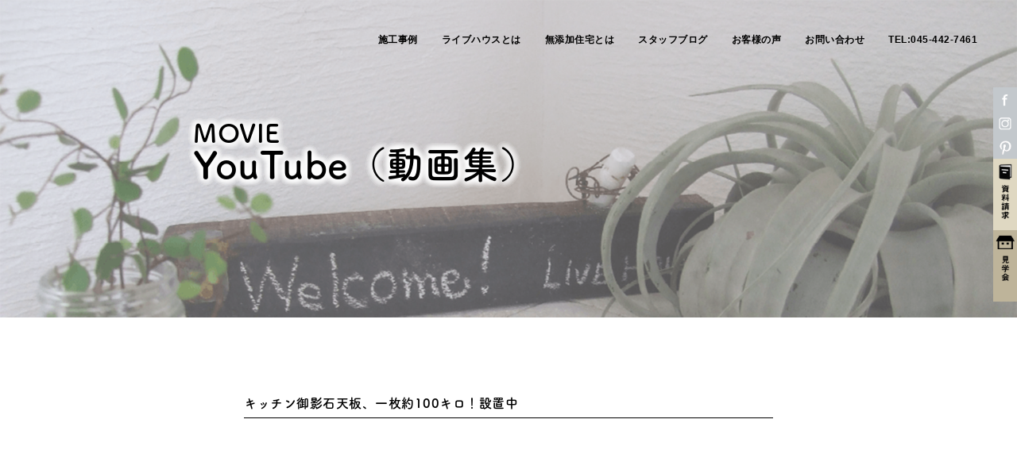

--- FILE ---
content_type: text/html; charset=UTF-8
request_url: https://www.livehouse.co.jp/movie/%E3%82%AD%E3%83%83%E3%83%81%E3%83%B3%E5%BE%A1%E5%BD%B1%E7%9F%B3%E5%A4%A9%E6%9D%BF%E3%80%81%E4%B8%80%E6%9E%9A%E7%B4%84100%E3%82%AD%E3%83%AD%EF%BC%81%E8%A8%AD%E7%BD%AE%E4%B8%AD.html/
body_size: 12821
content:
<!doctype html>
<html lang="ja" style="overflow-x:hidden;">
<head>
<meta charset="utf-8">
<meta name="viewport" content="width=device-width, initial-scale=1.0, user-scalable=no" />
<link rel="preconnect" href="https://fonts.gstatic.com">
<meta name="format-detection" content="telephone=no">
<meta name="description" content="キッチン御影石天板、一枚約100キロ！設置中 - 株式会社ライブハウス無添加住宅実績年数№1！ 漆喰など自然素材の健康住宅なら神奈川県横浜市の株式会社ライブハウスにお任せください。土地の立地条件を生かし、ご要望を叶える注文住宅を一級建築士達が専任プランナーとして設計から現場、アフターメンテナンスまで管理します。"/>
<meta name="keywords" content="神奈川県横浜市,無添加住宅,株式会社ライブハウス" />
<link href="https://fonts.googleapis.com/css2?family=Anton&display=swap" rel="stylesheet">
<link rel="stylesheet" href="https://www.livehouse.co.jp/wp-content/themes/livehouse/css/reset.css" type="text/css" />
<link rel="stylesheet" type="text/css" href="https://www.livehouse.co.jp/wp-content/themes/livehouse/style.css">
<link rel="stylesheet" href="https://www.livehouse.co.jp/wp-content/themes/livehouse/css/slick-theme.css" type="text/css" />
<link rel="stylesheet" href="https://www.livehouse.co.jp/wp-content/themes/livehouse/css/slick.css" type="text/css" />
<link rel="stylesheet" href="https://www.livehouse.co.jp/wp-content/themes/livehouse/css/common.css" type="text/css" />
<link rel="stylesheet" href="https://use.typekit.net/mbm6sdu.css">

<script>
(function(i,s,o,g,r,a,m){i['GoogleAnalyticsObject']=r;i[r]=i[r]||function(){
    (i[r].q=i[r].q||[]).push(arguments)},i[r].l=1*new Date();a=s.createElement(o),

m=s.getElementsByTagName(o)[0];a.async=1;a.src=g;m.parentNode.insertBefore(a,m)

})(window,document,'script','https://www.google-analytics.com/analytics.js','ga');
    ga('create', 'UA-52511457-1', 'auto');
    ga('send', 'pageview');
</script> 

<!--web font-------st---->
<script>
  (function(d) {
    var config = {
      kitId: 'jkp8tcu',
      scriptTimeout: 3000,
      async: true
    },
    h=d.documentElement,t=setTimeout(function(){h.className=h.className.replace(/\bwf-loading\b/g,"")+" wf-inactive";},config.scriptTimeout),tk=d.createElement("script"),f=false,s=d.getElementsByTagName("script")[0],a;h.className+=" wf-loading";tk.src='https://use.typekit.net/'+config.kitId+'.js';tk.async=true;tk.onload=tk.onreadystatechange=function(){a=this.readyState;if(f||a&&a!="complete"&&a!="loaded")return;f=true;clearTimeout(t);try{Typekit.load(config)}catch(e){}};s.parentNode.insertBefore(tk,s)
  })(document);
</script>
<!--web font-------end---->
<title>キッチン御影石天板、一枚約100キロ！設置中 - 株式会社ライブハウス株式会社ライブハウス</title>

		<!-- All in One SEO 4.7.7 - aioseo.com -->
	<meta name="description" content="新築の無添加住宅オリジナルキッチン。米のりキャビネットの上に載るのは1枚約100キロの御影石天板。社長はじめ大" />
	<meta name="robots" content="max-image-preview:large" />
	<link rel="canonical" href="https://www.livehouse.co.jp/movie/%e3%82%ad%e3%83%83%e3%83%81%e3%83%b3%e5%be%a1%e5%bd%b1%e7%9f%b3%e5%a4%a9%e6%9d%bf%e3%80%81%e4%b8%80%e6%9e%9a%e7%b4%84100%e3%82%ad%e3%83%ad%ef%bc%81%e8%a8%ad%e7%bd%ae%e4%b8%ad.html/" />
	<meta name="generator" content="All in One SEO (AIOSEO) 4.7.7" />
		<meta property="og:locale" content="ja_JP" />
		<meta property="og:site_name" content="株式会社ライブハウス - Just another WordPress site" />
		<meta property="og:type" content="article" />
		<meta property="og:title" content="キッチン御影石天板、一枚約100キロ！設置中 - 株式会社ライブハウス" />
		<meta property="og:description" content="新築の無添加住宅オリジナルキッチン。米のりキャビネットの上に載るのは1枚約100キロの御影石天板。社長はじめ大" />
		<meta property="og:url" content="https://www.livehouse.co.jp/movie/%e3%82%ad%e3%83%83%e3%83%81%e3%83%b3%e5%be%a1%e5%bd%b1%e7%9f%b3%e5%a4%a9%e6%9d%bf%e3%80%81%e4%b8%80%e6%9e%9a%e7%b4%84100%e3%82%ad%e3%83%ad%ef%bc%81%e8%a8%ad%e7%bd%ae%e4%b8%ad.html/" />
		<meta property="article:published_time" content="2023-09-14T06:49:34+00:00" />
		<meta property="article:modified_time" content="2023-09-14T06:49:34+00:00" />
		<meta name="twitter:card" content="summary_large_image" />
		<meta name="twitter:title" content="キッチン御影石天板、一枚約100キロ！設置中 - 株式会社ライブハウス" />
		<meta name="twitter:description" content="新築の無添加住宅オリジナルキッチン。米のりキャビネットの上に載るのは1枚約100キロの御影石天板。社長はじめ大" />
		<script type="application/ld+json" class="aioseo-schema">
			{"@context":"https:\/\/schema.org","@graph":[{"@type":"BreadcrumbList","@id":"https:\/\/www.livehouse.co.jp\/movie\/%e3%82%ad%e3%83%83%e3%83%81%e3%83%b3%e5%be%a1%e5%bd%b1%e7%9f%b3%e5%a4%a9%e6%9d%bf%e3%80%81%e4%b8%80%e6%9e%9a%e7%b4%84100%e3%82%ad%e3%83%ad%ef%bc%81%e8%a8%ad%e7%bd%ae%e4%b8%ad.html\/#breadcrumblist","itemListElement":[{"@type":"ListItem","@id":"https:\/\/www.livehouse.co.jp\/#listItem","position":1,"name":"\u5bb6","item":"https:\/\/www.livehouse.co.jp\/","nextItem":{"@type":"ListItem","@id":"https:\/\/www.livehouse.co.jp\/movie\/%e3%82%ad%e3%83%83%e3%83%81%e3%83%b3%e5%be%a1%e5%bd%b1%e7%9f%b3%e5%a4%a9%e6%9d%bf%e3%80%81%e4%b8%80%e6%9e%9a%e7%b4%84100%e3%82%ad%e3%83%ad%ef%bc%81%e8%a8%ad%e7%bd%ae%e4%b8%ad.html\/#listItem","name":"\u30ad\u30c3\u30c1\u30f3\u5fa1\u5f71\u77f3\u5929\u677f\u3001\u4e00\u679a\u7d04100\u30ad\u30ed\uff01\u8a2d\u7f6e\u4e2d"}},{"@type":"ListItem","@id":"https:\/\/www.livehouse.co.jp\/movie\/%e3%82%ad%e3%83%83%e3%83%81%e3%83%b3%e5%be%a1%e5%bd%b1%e7%9f%b3%e5%a4%a9%e6%9d%bf%e3%80%81%e4%b8%80%e6%9e%9a%e7%b4%84100%e3%82%ad%e3%83%ad%ef%bc%81%e8%a8%ad%e7%bd%ae%e4%b8%ad.html\/#listItem","position":2,"name":"\u30ad\u30c3\u30c1\u30f3\u5fa1\u5f71\u77f3\u5929\u677f\u3001\u4e00\u679a\u7d04100\u30ad\u30ed\uff01\u8a2d\u7f6e\u4e2d","previousItem":{"@type":"ListItem","@id":"https:\/\/www.livehouse.co.jp\/#listItem","name":"\u5bb6"}}]},{"@type":"Organization","@id":"https:\/\/www.livehouse.co.jp\/#organization","name":"\u682a\u5f0f\u4f1a\u793e\u30e9\u30a4\u30d6\u30cf\u30a6\u30b9","description":"Just another WordPress site","url":"https:\/\/www.livehouse.co.jp\/"},{"@type":"WebPage","@id":"https:\/\/www.livehouse.co.jp\/movie\/%e3%82%ad%e3%83%83%e3%83%81%e3%83%b3%e5%be%a1%e5%bd%b1%e7%9f%b3%e5%a4%a9%e6%9d%bf%e3%80%81%e4%b8%80%e6%9e%9a%e7%b4%84100%e3%82%ad%e3%83%ad%ef%bc%81%e8%a8%ad%e7%bd%ae%e4%b8%ad.html\/#webpage","url":"https:\/\/www.livehouse.co.jp\/movie\/%e3%82%ad%e3%83%83%e3%83%81%e3%83%b3%e5%be%a1%e5%bd%b1%e7%9f%b3%e5%a4%a9%e6%9d%bf%e3%80%81%e4%b8%80%e6%9e%9a%e7%b4%84100%e3%82%ad%e3%83%ad%ef%bc%81%e8%a8%ad%e7%bd%ae%e4%b8%ad.html\/","name":"\u30ad\u30c3\u30c1\u30f3\u5fa1\u5f71\u77f3\u5929\u677f\u3001\u4e00\u679a\u7d04100\u30ad\u30ed\uff01\u8a2d\u7f6e\u4e2d - \u682a\u5f0f\u4f1a\u793e\u30e9\u30a4\u30d6\u30cf\u30a6\u30b9","description":"\u65b0\u7bc9\u306e\u7121\u6dfb\u52a0\u4f4f\u5b85\u30aa\u30ea\u30b8\u30ca\u30eb\u30ad\u30c3\u30c1\u30f3\u3002\u7c73\u306e\u308a\u30ad\u30e3\u30d3\u30cd\u30c3\u30c8\u306e\u4e0a\u306b\u8f09\u308b\u306e\u306f1\u679a\u7d04100\u30ad\u30ed\u306e\u5fa1\u5f71\u77f3\u5929\u677f\u3002\u793e\u9577\u306f\u3058\u3081\u5927","inLanguage":"ja","isPartOf":{"@id":"https:\/\/www.livehouse.co.jp\/#website"},"breadcrumb":{"@id":"https:\/\/www.livehouse.co.jp\/movie\/%e3%82%ad%e3%83%83%e3%83%81%e3%83%b3%e5%be%a1%e5%bd%b1%e7%9f%b3%e5%a4%a9%e6%9d%bf%e3%80%81%e4%b8%80%e6%9e%9a%e7%b4%84100%e3%82%ad%e3%83%ad%ef%bc%81%e8%a8%ad%e7%bd%ae%e4%b8%ad.html\/#breadcrumblist"},"image":{"@type":"ImageObject","url":"https:\/\/www.livehouse.co.jp\/wp-content\/uploads\/2023\/08\/\u5fa1\u5f71\u77f3\u5929\u677fyoutube.png","@id":"https:\/\/www.livehouse.co.jp\/movie\/%e3%82%ad%e3%83%83%e3%83%81%e3%83%b3%e5%be%a1%e5%bd%b1%e7%9f%b3%e5%a4%a9%e6%9d%bf%e3%80%81%e4%b8%80%e6%9e%9a%e7%b4%84100%e3%82%ad%e3%83%ad%ef%bc%81%e8%a8%ad%e7%bd%ae%e4%b8%ad.html\/#mainImage","width":3353,"height":1920},"primaryImageOfPage":{"@id":"https:\/\/www.livehouse.co.jp\/movie\/%e3%82%ad%e3%83%83%e3%83%81%e3%83%b3%e5%be%a1%e5%bd%b1%e7%9f%b3%e5%a4%a9%e6%9d%bf%e3%80%81%e4%b8%80%e6%9e%9a%e7%b4%84100%e3%82%ad%e3%83%ad%ef%bc%81%e8%a8%ad%e7%bd%ae%e4%b8%ad.html\/#mainImage"},"datePublished":"2023-09-14T15:49:34+09:00","dateModified":"2023-09-14T15:49:34+09:00"},{"@type":"WebSite","@id":"https:\/\/www.livehouse.co.jp\/#website","url":"https:\/\/www.livehouse.co.jp\/","name":"\u682a\u5f0f\u4f1a\u793e\u30e9\u30a4\u30d6\u30cf\u30a6\u30b9","description":"Just another WordPress site","inLanguage":"ja","publisher":{"@id":"https:\/\/www.livehouse.co.jp\/#organization"}}]}
		</script>
		<!-- All in One SEO -->

<link rel='dns-prefetch' href='//yubinbango.github.io' />
<link rel='dns-prefetch' href='//www.googletagmanager.com' />
<link rel="alternate" title="oEmbed (JSON)" type="application/json+oembed" href="https://www.livehouse.co.jp/wp-json/oembed/1.0/embed?url=https%3A%2F%2Fwww.livehouse.co.jp%2Fmovie%2F%25e3%2582%25ad%25e3%2583%2583%25e3%2583%2581%25e3%2583%25b3%25e5%25be%25a1%25e5%25bd%25b1%25e7%259f%25b3%25e5%25a4%25a9%25e6%259d%25bf%25e3%2580%2581%25e4%25b8%2580%25e6%259e%259a%25e7%25b4%2584100%25e3%2582%25ad%25e3%2583%25ad%25ef%25bc%2581%25e8%25a8%25ad%25e7%25bd%25ae%25e4%25b8%25ad.html%2F" />
<link rel="alternate" title="oEmbed (XML)" type="text/xml+oembed" href="https://www.livehouse.co.jp/wp-json/oembed/1.0/embed?url=https%3A%2F%2Fwww.livehouse.co.jp%2Fmovie%2F%25e3%2582%25ad%25e3%2583%2583%25e3%2583%2581%25e3%2583%25b3%25e5%25be%25a1%25e5%25bd%25b1%25e7%259f%25b3%25e5%25a4%25a9%25e6%259d%25bf%25e3%2580%2581%25e4%25b8%2580%25e6%259e%259a%25e7%25b4%2584100%25e3%2582%25ad%25e3%2583%25ad%25ef%25bc%2581%25e8%25a8%25ad%25e7%25bd%25ae%25e4%25b8%25ad.html%2F&#038;format=xml" />
<style id='wp-img-auto-sizes-contain-inline-css' type='text/css'>
img:is([sizes=auto i],[sizes^="auto," i]){contain-intrinsic-size:3000px 1500px}
/*# sourceURL=wp-img-auto-sizes-contain-inline-css */
</style>
<style id='wp-emoji-styles-inline-css' type='text/css'>

	img.wp-smiley, img.emoji {
		display: inline !important;
		border: none !important;
		box-shadow: none !important;
		height: 1em !important;
		width: 1em !important;
		margin: 0 0.07em !important;
		vertical-align: -0.1em !important;
		background: none !important;
		padding: 0 !important;
	}
/*# sourceURL=wp-emoji-styles-inline-css */
</style>
<style id='wp-block-library-inline-css' type='text/css'>
:root{--wp-block-synced-color:#7a00df;--wp-block-synced-color--rgb:122,0,223;--wp-bound-block-color:var(--wp-block-synced-color);--wp-editor-canvas-background:#ddd;--wp-admin-theme-color:#007cba;--wp-admin-theme-color--rgb:0,124,186;--wp-admin-theme-color-darker-10:#006ba1;--wp-admin-theme-color-darker-10--rgb:0,107,160.5;--wp-admin-theme-color-darker-20:#005a87;--wp-admin-theme-color-darker-20--rgb:0,90,135;--wp-admin-border-width-focus:2px}@media (min-resolution:192dpi){:root{--wp-admin-border-width-focus:1.5px}}.wp-element-button{cursor:pointer}:root .has-very-light-gray-background-color{background-color:#eee}:root .has-very-dark-gray-background-color{background-color:#313131}:root .has-very-light-gray-color{color:#eee}:root .has-very-dark-gray-color{color:#313131}:root .has-vivid-green-cyan-to-vivid-cyan-blue-gradient-background{background:linear-gradient(135deg,#00d084,#0693e3)}:root .has-purple-crush-gradient-background{background:linear-gradient(135deg,#34e2e4,#4721fb 50%,#ab1dfe)}:root .has-hazy-dawn-gradient-background{background:linear-gradient(135deg,#faaca8,#dad0ec)}:root .has-subdued-olive-gradient-background{background:linear-gradient(135deg,#fafae1,#67a671)}:root .has-atomic-cream-gradient-background{background:linear-gradient(135deg,#fdd79a,#004a59)}:root .has-nightshade-gradient-background{background:linear-gradient(135deg,#330968,#31cdcf)}:root .has-midnight-gradient-background{background:linear-gradient(135deg,#020381,#2874fc)}:root{--wp--preset--font-size--normal:16px;--wp--preset--font-size--huge:42px}.has-regular-font-size{font-size:1em}.has-larger-font-size{font-size:2.625em}.has-normal-font-size{font-size:var(--wp--preset--font-size--normal)}.has-huge-font-size{font-size:var(--wp--preset--font-size--huge)}.has-text-align-center{text-align:center}.has-text-align-left{text-align:left}.has-text-align-right{text-align:right}.has-fit-text{white-space:nowrap!important}#end-resizable-editor-section{display:none}.aligncenter{clear:both}.items-justified-left{justify-content:flex-start}.items-justified-center{justify-content:center}.items-justified-right{justify-content:flex-end}.items-justified-space-between{justify-content:space-between}.screen-reader-text{border:0;clip-path:inset(50%);height:1px;margin:-1px;overflow:hidden;padding:0;position:absolute;width:1px;word-wrap:normal!important}.screen-reader-text:focus{background-color:#ddd;clip-path:none;color:#444;display:block;font-size:1em;height:auto;left:5px;line-height:normal;padding:15px 23px 14px;text-decoration:none;top:5px;width:auto;z-index:100000}html :where(.has-border-color){border-style:solid}html :where([style*=border-top-color]){border-top-style:solid}html :where([style*=border-right-color]){border-right-style:solid}html :where([style*=border-bottom-color]){border-bottom-style:solid}html :where([style*=border-left-color]){border-left-style:solid}html :where([style*=border-width]){border-style:solid}html :where([style*=border-top-width]){border-top-style:solid}html :where([style*=border-right-width]){border-right-style:solid}html :where([style*=border-bottom-width]){border-bottom-style:solid}html :where([style*=border-left-width]){border-left-style:solid}html :where(img[class*=wp-image-]){height:auto;max-width:100%}:where(figure){margin:0 0 1em}html :where(.is-position-sticky){--wp-admin--admin-bar--position-offset:var(--wp-admin--admin-bar--height,0px)}@media screen and (max-width:600px){html :where(.is-position-sticky){--wp-admin--admin-bar--position-offset:0px}}

/*# sourceURL=wp-block-library-inline-css */
</style><style id='wp-block-paragraph-inline-css' type='text/css'>
.is-small-text{font-size:.875em}.is-regular-text{font-size:1em}.is-large-text{font-size:2.25em}.is-larger-text{font-size:3em}.has-drop-cap:not(:focus):first-letter{float:left;font-size:8.4em;font-style:normal;font-weight:100;line-height:.68;margin:.05em .1em 0 0;text-transform:uppercase}body.rtl .has-drop-cap:not(:focus):first-letter{float:none;margin-left:.1em}p.has-drop-cap.has-background{overflow:hidden}:root :where(p.has-background){padding:1.25em 2.375em}:where(p.has-text-color:not(.has-link-color)) a{color:inherit}p.has-text-align-left[style*="writing-mode:vertical-lr"],p.has-text-align-right[style*="writing-mode:vertical-rl"]{rotate:180deg}
/*# sourceURL=https://www.livehouse.co.jp/wp-includes/blocks/paragraph/style.min.css */
</style>
<style id='global-styles-inline-css' type='text/css'>
:root{--wp--preset--aspect-ratio--square: 1;--wp--preset--aspect-ratio--4-3: 4/3;--wp--preset--aspect-ratio--3-4: 3/4;--wp--preset--aspect-ratio--3-2: 3/2;--wp--preset--aspect-ratio--2-3: 2/3;--wp--preset--aspect-ratio--16-9: 16/9;--wp--preset--aspect-ratio--9-16: 9/16;--wp--preset--color--black: #000000;--wp--preset--color--cyan-bluish-gray: #abb8c3;--wp--preset--color--white: #ffffff;--wp--preset--color--pale-pink: #f78da7;--wp--preset--color--vivid-red: #cf2e2e;--wp--preset--color--luminous-vivid-orange: #ff6900;--wp--preset--color--luminous-vivid-amber: #fcb900;--wp--preset--color--light-green-cyan: #7bdcb5;--wp--preset--color--vivid-green-cyan: #00d084;--wp--preset--color--pale-cyan-blue: #8ed1fc;--wp--preset--color--vivid-cyan-blue: #0693e3;--wp--preset--color--vivid-purple: #9b51e0;--wp--preset--gradient--vivid-cyan-blue-to-vivid-purple: linear-gradient(135deg,rgb(6,147,227) 0%,rgb(155,81,224) 100%);--wp--preset--gradient--light-green-cyan-to-vivid-green-cyan: linear-gradient(135deg,rgb(122,220,180) 0%,rgb(0,208,130) 100%);--wp--preset--gradient--luminous-vivid-amber-to-luminous-vivid-orange: linear-gradient(135deg,rgb(252,185,0) 0%,rgb(255,105,0) 100%);--wp--preset--gradient--luminous-vivid-orange-to-vivid-red: linear-gradient(135deg,rgb(255,105,0) 0%,rgb(207,46,46) 100%);--wp--preset--gradient--very-light-gray-to-cyan-bluish-gray: linear-gradient(135deg,rgb(238,238,238) 0%,rgb(169,184,195) 100%);--wp--preset--gradient--cool-to-warm-spectrum: linear-gradient(135deg,rgb(74,234,220) 0%,rgb(151,120,209) 20%,rgb(207,42,186) 40%,rgb(238,44,130) 60%,rgb(251,105,98) 80%,rgb(254,248,76) 100%);--wp--preset--gradient--blush-light-purple: linear-gradient(135deg,rgb(255,206,236) 0%,rgb(152,150,240) 100%);--wp--preset--gradient--blush-bordeaux: linear-gradient(135deg,rgb(254,205,165) 0%,rgb(254,45,45) 50%,rgb(107,0,62) 100%);--wp--preset--gradient--luminous-dusk: linear-gradient(135deg,rgb(255,203,112) 0%,rgb(199,81,192) 50%,rgb(65,88,208) 100%);--wp--preset--gradient--pale-ocean: linear-gradient(135deg,rgb(255,245,203) 0%,rgb(182,227,212) 50%,rgb(51,167,181) 100%);--wp--preset--gradient--electric-grass: linear-gradient(135deg,rgb(202,248,128) 0%,rgb(113,206,126) 100%);--wp--preset--gradient--midnight: linear-gradient(135deg,rgb(2,3,129) 0%,rgb(40,116,252) 100%);--wp--preset--font-size--small: 13px;--wp--preset--font-size--medium: 20px;--wp--preset--font-size--large: 36px;--wp--preset--font-size--x-large: 42px;--wp--preset--spacing--20: 0.44rem;--wp--preset--spacing--30: 0.67rem;--wp--preset--spacing--40: 1rem;--wp--preset--spacing--50: 1.5rem;--wp--preset--spacing--60: 2.25rem;--wp--preset--spacing--70: 3.38rem;--wp--preset--spacing--80: 5.06rem;--wp--preset--shadow--natural: 6px 6px 9px rgba(0, 0, 0, 0.2);--wp--preset--shadow--deep: 12px 12px 50px rgba(0, 0, 0, 0.4);--wp--preset--shadow--sharp: 6px 6px 0px rgba(0, 0, 0, 0.2);--wp--preset--shadow--outlined: 6px 6px 0px -3px rgb(255, 255, 255), 6px 6px rgb(0, 0, 0);--wp--preset--shadow--crisp: 6px 6px 0px rgb(0, 0, 0);}:where(.is-layout-flex){gap: 0.5em;}:where(.is-layout-grid){gap: 0.5em;}body .is-layout-flex{display: flex;}.is-layout-flex{flex-wrap: wrap;align-items: center;}.is-layout-flex > :is(*, div){margin: 0;}body .is-layout-grid{display: grid;}.is-layout-grid > :is(*, div){margin: 0;}:where(.wp-block-columns.is-layout-flex){gap: 2em;}:where(.wp-block-columns.is-layout-grid){gap: 2em;}:where(.wp-block-post-template.is-layout-flex){gap: 1.25em;}:where(.wp-block-post-template.is-layout-grid){gap: 1.25em;}.has-black-color{color: var(--wp--preset--color--black) !important;}.has-cyan-bluish-gray-color{color: var(--wp--preset--color--cyan-bluish-gray) !important;}.has-white-color{color: var(--wp--preset--color--white) !important;}.has-pale-pink-color{color: var(--wp--preset--color--pale-pink) !important;}.has-vivid-red-color{color: var(--wp--preset--color--vivid-red) !important;}.has-luminous-vivid-orange-color{color: var(--wp--preset--color--luminous-vivid-orange) !important;}.has-luminous-vivid-amber-color{color: var(--wp--preset--color--luminous-vivid-amber) !important;}.has-light-green-cyan-color{color: var(--wp--preset--color--light-green-cyan) !important;}.has-vivid-green-cyan-color{color: var(--wp--preset--color--vivid-green-cyan) !important;}.has-pale-cyan-blue-color{color: var(--wp--preset--color--pale-cyan-blue) !important;}.has-vivid-cyan-blue-color{color: var(--wp--preset--color--vivid-cyan-blue) !important;}.has-vivid-purple-color{color: var(--wp--preset--color--vivid-purple) !important;}.has-black-background-color{background-color: var(--wp--preset--color--black) !important;}.has-cyan-bluish-gray-background-color{background-color: var(--wp--preset--color--cyan-bluish-gray) !important;}.has-white-background-color{background-color: var(--wp--preset--color--white) !important;}.has-pale-pink-background-color{background-color: var(--wp--preset--color--pale-pink) !important;}.has-vivid-red-background-color{background-color: var(--wp--preset--color--vivid-red) !important;}.has-luminous-vivid-orange-background-color{background-color: var(--wp--preset--color--luminous-vivid-orange) !important;}.has-luminous-vivid-amber-background-color{background-color: var(--wp--preset--color--luminous-vivid-amber) !important;}.has-light-green-cyan-background-color{background-color: var(--wp--preset--color--light-green-cyan) !important;}.has-vivid-green-cyan-background-color{background-color: var(--wp--preset--color--vivid-green-cyan) !important;}.has-pale-cyan-blue-background-color{background-color: var(--wp--preset--color--pale-cyan-blue) !important;}.has-vivid-cyan-blue-background-color{background-color: var(--wp--preset--color--vivid-cyan-blue) !important;}.has-vivid-purple-background-color{background-color: var(--wp--preset--color--vivid-purple) !important;}.has-black-border-color{border-color: var(--wp--preset--color--black) !important;}.has-cyan-bluish-gray-border-color{border-color: var(--wp--preset--color--cyan-bluish-gray) !important;}.has-white-border-color{border-color: var(--wp--preset--color--white) !important;}.has-pale-pink-border-color{border-color: var(--wp--preset--color--pale-pink) !important;}.has-vivid-red-border-color{border-color: var(--wp--preset--color--vivid-red) !important;}.has-luminous-vivid-orange-border-color{border-color: var(--wp--preset--color--luminous-vivid-orange) !important;}.has-luminous-vivid-amber-border-color{border-color: var(--wp--preset--color--luminous-vivid-amber) !important;}.has-light-green-cyan-border-color{border-color: var(--wp--preset--color--light-green-cyan) !important;}.has-vivid-green-cyan-border-color{border-color: var(--wp--preset--color--vivid-green-cyan) !important;}.has-pale-cyan-blue-border-color{border-color: var(--wp--preset--color--pale-cyan-blue) !important;}.has-vivid-cyan-blue-border-color{border-color: var(--wp--preset--color--vivid-cyan-blue) !important;}.has-vivid-purple-border-color{border-color: var(--wp--preset--color--vivid-purple) !important;}.has-vivid-cyan-blue-to-vivid-purple-gradient-background{background: var(--wp--preset--gradient--vivid-cyan-blue-to-vivid-purple) !important;}.has-light-green-cyan-to-vivid-green-cyan-gradient-background{background: var(--wp--preset--gradient--light-green-cyan-to-vivid-green-cyan) !important;}.has-luminous-vivid-amber-to-luminous-vivid-orange-gradient-background{background: var(--wp--preset--gradient--luminous-vivid-amber-to-luminous-vivid-orange) !important;}.has-luminous-vivid-orange-to-vivid-red-gradient-background{background: var(--wp--preset--gradient--luminous-vivid-orange-to-vivid-red) !important;}.has-very-light-gray-to-cyan-bluish-gray-gradient-background{background: var(--wp--preset--gradient--very-light-gray-to-cyan-bluish-gray) !important;}.has-cool-to-warm-spectrum-gradient-background{background: var(--wp--preset--gradient--cool-to-warm-spectrum) !important;}.has-blush-light-purple-gradient-background{background: var(--wp--preset--gradient--blush-light-purple) !important;}.has-blush-bordeaux-gradient-background{background: var(--wp--preset--gradient--blush-bordeaux) !important;}.has-luminous-dusk-gradient-background{background: var(--wp--preset--gradient--luminous-dusk) !important;}.has-pale-ocean-gradient-background{background: var(--wp--preset--gradient--pale-ocean) !important;}.has-electric-grass-gradient-background{background: var(--wp--preset--gradient--electric-grass) !important;}.has-midnight-gradient-background{background: var(--wp--preset--gradient--midnight) !important;}.has-small-font-size{font-size: var(--wp--preset--font-size--small) !important;}.has-medium-font-size{font-size: var(--wp--preset--font-size--medium) !important;}.has-large-font-size{font-size: var(--wp--preset--font-size--large) !important;}.has-x-large-font-size{font-size: var(--wp--preset--font-size--x-large) !important;}
/*# sourceURL=global-styles-inline-css */
</style>

<style id='classic-theme-styles-inline-css' type='text/css'>
/*! This file is auto-generated */
.wp-block-button__link{color:#fff;background-color:#32373c;border-radius:9999px;box-shadow:none;text-decoration:none;padding:calc(.667em + 2px) calc(1.333em + 2px);font-size:1.125em}.wp-block-file__button{background:#32373c;color:#fff;text-decoration:none}
/*# sourceURL=/wp-includes/css/classic-themes.min.css */
</style>
<link rel='stylesheet' id='wp-pagenavi-css' href='https://www.livehouse.co.jp/wp-content/plugins/wp-pagenavi/pagenavi-css.css?ver=2.70' type='text/css' media='all' />

<!-- Google アナリティクス スニペット (Site Kit が追加) -->
<script type="text/javascript" src="https://www.googletagmanager.com/gtag/js?id=G-12Q00NC70N" id="google_gtagjs-js" async></script>
<script type="text/javascript" id="google_gtagjs-js-after">
/* <![CDATA[ */
window.dataLayer = window.dataLayer || [];function gtag(){dataLayer.push(arguments);}
gtag("js", new Date());
gtag("set", "developer_id.dZTNiMT", true);
gtag("config", "G-12Q00NC70N");
//# sourceURL=google_gtagjs-js-after
/* ]]> */
</script>

<!-- (ここまで) Google アナリティクス スニペット (Site Kit が追加) -->
<link rel="https://api.w.org/" href="https://www.livehouse.co.jp/wp-json/" /><link rel="alternate" title="JSON" type="application/json" href="https://www.livehouse.co.jp/wp-json/wp/v2/movie/8673" /><link rel="EditURI" type="application/rsd+xml" title="RSD" href="https://www.livehouse.co.jp/xmlrpc.php?rsd" />
<meta name="generator" content="WordPress 6.9" />
<link rel='shortlink' href='https://www.livehouse.co.jp/?p=8673' />
<meta name="generator" content="Site Kit by Google 1.99.0" /><link rel="icon" href="https://www.livehouse.co.jp/wp-content/uploads/2025/01/cropped-アセット-43-32x32.png" sizes="32x32" />
<link rel="icon" href="https://www.livehouse.co.jp/wp-content/uploads/2025/01/cropped-アセット-43-192x192.png" sizes="192x192" />
<link rel="apple-touch-icon" href="https://www.livehouse.co.jp/wp-content/uploads/2025/01/cropped-アセット-43-180x180.png" />
<meta name="msapplication-TileImage" content="https://www.livehouse.co.jp/wp-content/uploads/2025/01/cropped-アセット-43-270x270.png" />
<style id="wpforms-css-vars-root">
				:root {
					--wpforms-field-border-radius: 3px;
--wpforms-field-background-color: #ffffff;
--wpforms-field-border-color: rgba( 0, 0, 0, 0.25 );
--wpforms-field-text-color: rgba( 0, 0, 0, 0.7 );
--wpforms-label-color: rgba( 0, 0, 0, 0.85 );
--wpforms-label-sublabel-color: rgba( 0, 0, 0, 0.55 );
--wpforms-label-error-color: #d63637;
--wpforms-button-border-radius: 3px;
--wpforms-button-background-color: #066aab;
--wpforms-button-text-color: #ffffff;
--wpforms-field-size-input-height: 43px;
--wpforms-field-size-input-spacing: 15px;
--wpforms-field-size-font-size: 16px;
--wpforms-field-size-line-height: 19px;
--wpforms-field-size-padding-h: 14px;
--wpforms-field-size-checkbox-size: 16px;
--wpforms-field-size-sublabel-spacing: 5px;
--wpforms-field-size-icon-size: 1;
--wpforms-label-size-font-size: 16px;
--wpforms-label-size-line-height: 19px;
--wpforms-label-size-sublabel-font-size: 14px;
--wpforms-label-size-sublabel-line-height: 17px;
--wpforms-button-size-font-size: 17px;
--wpforms-button-size-height: 41px;
--wpforms-button-size-padding-h: 15px;
--wpforms-button-size-margin-top: 10px;

				}
			</style></head>
<body id="%e3%82%ad%e3%83%83%e3%83%81%e3%83%b3%e5%be%a1%e5%bd%b1%e7%9f%b3%e5%a4%a9%e6%9d%bf%e3%80%81%e4%b8%80%e6%9e%9a%e7%b4%84100%e3%82%ad%e3%83%ad%ef%bc%81%e8%a8%ad%e7%bd%ae%e4%b8%ad" >
<div id="page_top"><a href="#"><img src="https://www.livehouse.co.jp/wp-content/themes/livehouse/image/top/back_btn.png" alt=""></a></div>
<!--header-->
<header id="header">
  <div class="header_inner">
    <a href="https://www.livehouse.co.jp/">
      <h1 class="top_logo_inner">
		  <img class="top_logo"src="https://www.livehouse.co.jp/wp-content/themes/livehouse/image/top/footer_logo.png" art="">
	  </h1> 
      </a>
    <div class="top_header_nav_inner">
      <nav class="top_header_nav">
        <ul class="global_nav">
        <div class="menu-menu-container"><ul id="menu-menu" class="menu"><li id="menu-item-7876" class="menu-item menu-item-type-post_type menu-item-object-page menu-item-home menu-item-7876"><a href="https://www.livehouse.co.jp/">トップページ</a></li>
<li id="menu-item-19" class="menu-item menu-item-type-post_type menu-item-object-page menu-item-has-children menu-item-19"><a href="https://www.livehouse.co.jp/works/">施工事例</a>
<ul class="sub-menu">
	<li id="menu-item-27" class="menu-item menu-item-type-custom menu-item-object-custom menu-item-27"><a href="https://www.livehouse.co.jp/works/w_newhome">新築</a></li>
	<li id="menu-item-28" class="menu-item menu-item-type-custom menu-item-object-custom menu-item-28"><a href="https://www.livehouse.co.jp/works/w-reform-renovation/">リフォーム・リノベーション</a></li>
	<li id="menu-item-29" class="menu-item menu-item-type-custom menu-item-object-custom menu-item-29"><a href="https://www.livehouse.co.jp/works/ayumi/">ライブハウスの歩み</a></li>
</ul>
</li>
<li id="menu-item-20" class="menu-item menu-item-type-post_type menu-item-object-page menu-item-has-children menu-item-20"><a href="https://www.livehouse.co.jp/company/">ライブハウスとは</a>
<ul class="sub-menu">
	<li id="menu-item-30" class="menu-item menu-item-type-custom menu-item-object-custom menu-item-30"><a href="https://www.livehouse.co.jp/company/">会社概要</a></li>
	<li id="menu-item-31" class="menu-item menu-item-type-custom menu-item-object-custom menu-item-31"><a href="https://www.livehouse.co.jp/5kodawari/">5つのこだわり</a></li>
	<li id="menu-item-32" class="menu-item menu-item-type-custom menu-item-object-custom menu-item-32"><a href="https://www.livehouse.co.jp/three_initiatives/">3つの取り組み</a></li>
	<li id="menu-item-8044" class="menu-item menu-item-type-post_type menu-item-object-page menu-item-8044"><a href="https://www.livehouse.co.jp/flow/">家づくりの流れ</a></li>
	<li id="menu-item-33" class="menu-item menu-item-type-custom menu-item-object-custom menu-item-33"><a href="https://www.livehouse.co.jp/livehouse-mutenkareform/">リフォームについて</a></li>
	<li id="menu-item-34" class="menu-item menu-item-type-custom menu-item-object-custom menu-item-34"><a href="https://www.livehouse.co.jp/staff/">スタッフ紹介</a></li>
	<li id="menu-item-35" class="menu-item menu-item-type-custom menu-item-object-custom menu-item-35"><a href="https://www.livehouse.co.jp/showroom/">ショールーム</a></li>
	<li id="menu-item-36" class="menu-item menu-item-type-custom menu-item-object-custom menu-item-36"><a href="https://www.livehouse.co.jp/awards-history/">無添加住宅デザインアワード受賞歴</a></li>
	<li id="menu-item-37" class="menu-item menu-item-type-custom menu-item-object-custom menu-item-37"><a href="https://www.livehouse.co.jp/media-tv-magazine/">メディア掲載</a></li>
	<li id="menu-item-7926" class="menu-item menu-item-type-post_type menu-item-object-page menu-item-7926"><a href="https://www.livehouse.co.jp/owner/">オーナー様アトリエ・教室紹介</a></li>
</ul>
</li>
<li id="menu-item-21" class="menu-item menu-item-type-post_type menu-item-object-page menu-item-has-children menu-item-21"><a href="https://www.livehouse.co.jp/about/">無添加住宅とは</a>
<ul class="sub-menu">
	<li id="menu-item-38" class="menu-item menu-item-type-custom menu-item-object-custom menu-item-38"><a href="https://www.livehouse.co.jp/product/">自然素材について</a></li>
	<li id="menu-item-39" class="menu-item menu-item-type-custom menu-item-object-custom menu-item-39"><a href="https://www.livehouse.co.jp/20200521-virus-simetukoka/">ウイルス100%不活化「オリジナルしっくい」について</a></li>
</ul>
</li>
<li id="menu-item-22" class="menu-item menu-item-type-post_type menu-item-object-page menu-item-22"><a href="https://www.livehouse.co.jp/blog/">スタッフブログ</a></li>
<li id="menu-item-23" class="menu-item menu-item-type-post_type menu-item-object-page menu-item-23"><a href="https://www.livehouse.co.jp/voice/">お客様の声</a></li>
<li id="menu-item-24" class="menu-item menu-item-type-post_type menu-item-object-page menu-item-has-children menu-item-24"><a href="https://www.livehouse.co.jp/inquiry/">お問い合わせ</a>
<ul class="sub-menu">
	<li id="menu-item-40" class="menu-item menu-item-type-custom menu-item-object-custom menu-item-40"><a href="https://www.livehouse.co.jp/inquiry/">資料請求</a></li>
</ul>
</li>
<li id="menu-item-25" class="menu-item menu-item-type-custom menu-item-object-custom menu-item-25"><a href="tel:045-442-7461">TEL:045-442-7461</a></li>
</ul></div>            
        </ul>
      </nav>
    </div>
     <div id="hamburger">
    <p class="btn-gNav">
    <span></span>
    <span></span>
    <span></span>
    </p>
  </div>
  </div>
</header>
<ul class="contact_list">
	<li class="contact_item"><a href="https://www.facebook.com/people/%E7%84%A1%E6%B7%BB%E5%8A%A0%E4%BD%8F%E5%AE%85-%E3%83%A9%E3%82%A4%E3%83%96%E3%83%8F%E3%82%A6%E3%82%B9-%E5%BF%83%E5%9C%B0%E3%81%84%E3%81%84%E4%B8%96%E7%95%8C%E3%81%AB%E4%B8%80%E3%81%A4%E3%81%A0%E3%81%91%E3%81%AE%E6%88%91%E3%81%8C%E5%AE%B6%E3%82%92/100063506055705/" target="_blank"><img src="https://www.livehouse.co.jp/wp-content/themes/livehouse/image/top/eye_facebook.png" alt="" class="contact_item_pc"></a><a href="https://www.facebook.com/people/%E7%84%A1%E6%B7%BB%E5%8A%A0%E4%BD%8F%E5%AE%85-%E3%83%A9%E3%82%A4%E3%83%96%E3%83%8F%E3%82%A6%E3%82%B9-%E5%BF%83%E5%9C%B0%E3%81%84%E3%81%84%E4%B8%96%E7%95%8C%E3%81%AB%E4%B8%80%E3%81%A4%E3%81%A0%E3%81%91%E3%81%AE%E6%88%91%E3%81%8C%E5%AE%B6%E3%82%92/100063506055705/" target="_blank"><img src="https://www.livehouse.co.jp/wp-content/themes/livehouse/image/top/eye_facebook_sp.png" alt="" class="contact_item_sp"></a></li>
    
	<li class="contact_item"><a href="https://www.instagram.com/livehouse_mutenkahouse/" target="_blank"><img src="https://www.livehouse.co.jp/wp-content/themes/livehouse/image/top/eye_insta.png" alt="" class="contact_item_pc"></a><a href="https://www.instagram.com/livehouse_mutenkahouse/" target="_blank"><img src="https://www.livehouse.co.jp/wp-content/themes/livehouse/image/top/eye_insta_sp.png" alt="" class="contact_item_sp"></a></li>
    
	<li class="contact_item"><a href="https://www.pinterest.jp/livehouse_mutenkahouse/" target="_blank"><img src="https://www.livehouse.co.jp/wp-content/themes/livehouse/image/top/eye_print.png" alt="" class="contact_item_pc"></a><a href="https://www.pinterest.jp/livehouse_mutenkahouse/" target="_blank"><img src="https://www.livehouse.co.jp/wp-content/themes/livehouse/image/top/eye_print_sp.png" alt="" class="contact_item_sp"></a></li>
    
	<li class="contact_item "><a href="/inquiry"><img src="https://www.livehouse.co.jp/wp-content/themes/livehouse/image/top/eye_request.png" alt="" class="contact_item_pc"></a><a href="/inquiry"><img src="https://www.livehouse.co.jp/wp-content/themes/livehouse/image/top/eye_request_sp.png" alt="" class="contact_item_sp"></a></li>
    
	<li class="contact_item"><a href="/event"><img src="https://www.livehouse.co.jp/wp-content/themes/livehouse/image/top/eye_trip.png" alt="" class="contact_item_pc"></a><a href="/event"><img src="https://www.livehouse.co.jp/wp-content/themes/livehouse/image/top/eye_trip_sp.png" alt="" class="contact_item_sp"></a></li>
</ul><!--eye----st-->
<main id="five_commitments" class="under_page">
<section id="under_eye">
	<div class="under_eye_inner">
        <img src="https://www.livehouse.co.jp/wp-content/themes/livehouse/image/works/eye_03.png" alt="">
        <div class="under_eye_text_inner">
            <h2 class="under_eye_title_en">MOVIE</h2>
            <h2 class="under_eye_title_ja">YouTube（動画集）</h2>
        </div>
	</div>
</section>
<!--eye----end-->

<section>
    <div class="works_art_inner">
        <h2 class="works_main_title">キッチン御影石天板、一枚約100キロ！設置中</h2>
        <div class="youtube" style="margin-bottom:20px;"><iframe width="560" height="315" src="https://www.youtube.com/embed/4RXLhEkkRrc?si=6wAuwZVf6BsAsIez" title="YouTube video player" frameborder="0" allow="accelerometer; autoplay; clipboard-write; encrypted-media; gyroscope; picture-in-picture; web-share" allowfullscreen></iframe></div>
        <p>
<p>新築の無添加住宅オリジナルキッチン。<br>米のりキャビネットの上に載るのは1枚約100キロの御影石天板。<br>社長はじめ大工の棟梁、現場にいた職人さん総動員で持ち上げました。<br>ゆび詰めるな！と声を掛けあい無事設置完了。<br>いつも笑顔の職人さんたちも、いざとなればケガのないように真剣です。<br>皆さんお疲れさまでした。</p>
</p>
        <a href="inquiry/" class="works_art_btn">お問合せはこちら　　●</a>
        
        
        <div class="works_art_link">
            <p><a href="https://www.livehouse.co.jp/movie/handprint-plaster-20230818.html/" rel="prev">＜ 前の記事へ</a></p>
            <p><a href="../">一覧</a></p>
            <p><a href="https://www.livehouse.co.jp/movie/roomtourbuilt-43-years-ago-renovated.html/" rel="next">次の記事へ ＞</a></p>
        </div>
    </div>
</section>

</main>
<footer>
	<div class="footer_inner">
		<ul class="footer_list">
			<li class="footer_item">
				<img src="https://www.livehouse.co.jp/wp-content/themes/livehouse/image/top/footer_logo.png" alt="">
			</li>
			<li class="footer_item">
				<div class="footer_item_sub">
					<h3><a href="/works">施工事例</a></h3>
					<p><a href="/works/w_newhome">新築</a></p>
					<p><a href="/works/w-reform-renovation">リフォーム・リノベーション</a></p>
					<p><a href="/works/ayumi">ライブハウスの歩み</a></p>
				</div>
				<div class="footer_item_sub">
					<h3><a href="/blog">スタッフブログ</a></h3>
				</div>
				<div class="footer_item_sub">
					<h3><a href="/movie">YouTube</a></h3>
				</div>
				<div class="footer_item_sub">
					<h3><a href="/flow">初めての方へ</a></h3>
					<p><a href="/faq">よくある質問</a></p>
				</div>
			</li>
			<li class="footer_item">
				<div class="footer_item_sub">
					<h3><a href="/company">ライブハウスとは</a></h3>
					<p><a href="/company">会社概要</a></p>
					<p><a href="/5kodawari">ライブハウスの5つのこだわり</a></p>
					<p><a href="/three_initiatives">3つの取り組み</a></p>
					<p><a href="/livehouse-mutenkareform">ライブハウスの無添加住宅リフォームについて</a></p>
					<p><a href="/staff">スタッフ紹介</a></p>
					<p><a href="/showroom">ショールーム</a></p>
					<p><a href="/awards-history">無添加住宅デザインアワード受賞歴</a></p>
					<p><a href="/media-tv-magazine">メディア掲載</a></p>
                    <p><a href="/owner">オーナー様アトリエ・教室紹介</a></p>
				</div>
				<div class="footer_item_sub">
					<h3><a href="/voice">お客様の声</a></h3>
				</div>
			</li>
			<li class="footer_item">
				<div class="footer_item_sub">
					<h3><a href="/about">無添加住宅とは</a></h3>
					<p><a href="/product">自然素材について</a></p>
					<p><a href="/20200521-virus-simetukoka">ウイルス100%不活化「オリジナルしっくい」について</a></p>
				</div>
				<div class="footer_item_sub">
					<h3><a href="/topics">お知らせ一覧</a></h3>
				</div>
				<div class="footer_item_sub">
					<h3><a href="/event">イベント一覧</a></h3>
				</div>
				<div class="footer_item_sub">
					<h3><a href="/inquiry">お問合せ</a></h3>
					<p><a href="/inquiry">資料請求</a></p>
					<p>TEL:<a href="tel:045-442-7461">045-442-7461</a></p>
					<!--/search-wrap-->
					<div id="search-wrap">
						<form method=get action="https://www.google.co.jp/search" align="center" style="text-align: left;">
							
                            <input type=text name=q size=26 maxlength=255 value="" id="search-text">
                            <input type=hidden name=ie value=UTF-8>
                            <input type=hidden name=oe value=UTF-8>
                            <input type=hidden name=hl value="ja">
                            <input type=hidden name=domains value="livehouse.co.jp"><br>
                            <input type=hidden name=sitesearch value="livehouse.co.jp" checked>
						</form>
                        
                        <!--form method=get action="https://www.google.co.jp/search" align="center">
                        <table bgcolor="#FFFFFF">
                        <tr valign=top>
                            <td>
                                <a href="https://www.google.co.jp/"></a>
                            </td>
                            <td>
                            <input type=text name=q size=26 maxlength=255 value="">
                            <input type=hidden name=ie value=UTF-8>
                            <input type=hidden name=oe value=UTF-8>
                            <input type=hidden name=hl value="ja">
                            <input type=submit name=btnG value="Google 検索">
                            <font size=-1>
                            <input type=hidden name=domains value="livehouse.co.jp"><br>
                            <input type=radio name=sitesearch value=""> Google検索 
                            <input type=radio name=sitesearch value="livehouse.co.jp" checked>サイト内検索</font>
                            </td>
                        </tr>
                        </table>
                        </form-->
					</div>
				</div>
			</li>	
		</ul>
	</div>
	<p class="copy">Copyright &copy; 株式会社ライブハウス all rights reserved.</p>
</footer>
<script src="https://code.jquery.com/jquery-3.4.1.min.js" integrity="sha256-CSXorXvZcTkaix6Yvo6HppcZGetbYMGWSFlBw8HfCJo=" crossorigin="anonymous"></script>
<script src="https://www.livehouse.co.jp/wp-content/themes/livehouse/js/hamburger.js" type="text/javaScript" charset="utf-8"></script>
<script src="https://www.livehouse.co.jp/wp-content/themes/livehouse/js/slider.js" type="text/javaScript" charset="utf-8"></script>
<script src="https://www.livehouse.co.jp/wp-content/themes/livehouse/js/slick.js" type="text/javaScript" charset="utf-8"></script></script>
<script type="speculationrules">
{"prefetch":[{"source":"document","where":{"and":[{"href_matches":"/*"},{"not":{"href_matches":["/wp-*.php","/wp-admin/*","/wp-content/uploads/*","/wp-content/*","/wp-content/plugins/*","/wp-content/themes/livehouse/*","/*\\?(.+)"]}},{"not":{"selector_matches":"a[rel~=\"nofollow\"]"}},{"not":{"selector_matches":".no-prefetch, .no-prefetch a"}}]},"eagerness":"conservative"}]}
</script>
<script>
  jQuery('.mw_wp_form form').addClass('h-adr');
</script><script type="text/javascript" src="https://yubinbango.github.io/yubinbango/yubinbango.js?ver=6.9" id="yubinbango-js"></script>
<script id="wp-emoji-settings" type="application/json">
{"baseUrl":"https://s.w.org/images/core/emoji/17.0.2/72x72/","ext":".png","svgUrl":"https://s.w.org/images/core/emoji/17.0.2/svg/","svgExt":".svg","source":{"concatemoji":"https://www.livehouse.co.jp/wp-includes/js/wp-emoji-release.min.js?ver=6.9"}}
</script>
<script type="module">
/* <![CDATA[ */
/*! This file is auto-generated */
const a=JSON.parse(document.getElementById("wp-emoji-settings").textContent),o=(window._wpemojiSettings=a,"wpEmojiSettingsSupports"),s=["flag","emoji"];function i(e){try{var t={supportTests:e,timestamp:(new Date).valueOf()};sessionStorage.setItem(o,JSON.stringify(t))}catch(e){}}function c(e,t,n){e.clearRect(0,0,e.canvas.width,e.canvas.height),e.fillText(t,0,0);t=new Uint32Array(e.getImageData(0,0,e.canvas.width,e.canvas.height).data);e.clearRect(0,0,e.canvas.width,e.canvas.height),e.fillText(n,0,0);const a=new Uint32Array(e.getImageData(0,0,e.canvas.width,e.canvas.height).data);return t.every((e,t)=>e===a[t])}function p(e,t){e.clearRect(0,0,e.canvas.width,e.canvas.height),e.fillText(t,0,0);var n=e.getImageData(16,16,1,1);for(let e=0;e<n.data.length;e++)if(0!==n.data[e])return!1;return!0}function u(e,t,n,a){switch(t){case"flag":return n(e,"\ud83c\udff3\ufe0f\u200d\u26a7\ufe0f","\ud83c\udff3\ufe0f\u200b\u26a7\ufe0f")?!1:!n(e,"\ud83c\udde8\ud83c\uddf6","\ud83c\udde8\u200b\ud83c\uddf6")&&!n(e,"\ud83c\udff4\udb40\udc67\udb40\udc62\udb40\udc65\udb40\udc6e\udb40\udc67\udb40\udc7f","\ud83c\udff4\u200b\udb40\udc67\u200b\udb40\udc62\u200b\udb40\udc65\u200b\udb40\udc6e\u200b\udb40\udc67\u200b\udb40\udc7f");case"emoji":return!a(e,"\ud83e\u1fac8")}return!1}function f(e,t,n,a){let r;const o=(r="undefined"!=typeof WorkerGlobalScope&&self instanceof WorkerGlobalScope?new OffscreenCanvas(300,150):document.createElement("canvas")).getContext("2d",{willReadFrequently:!0}),s=(o.textBaseline="top",o.font="600 32px Arial",{});return e.forEach(e=>{s[e]=t(o,e,n,a)}),s}function r(e){var t=document.createElement("script");t.src=e,t.defer=!0,document.head.appendChild(t)}a.supports={everything:!0,everythingExceptFlag:!0},new Promise(t=>{let n=function(){try{var e=JSON.parse(sessionStorage.getItem(o));if("object"==typeof e&&"number"==typeof e.timestamp&&(new Date).valueOf()<e.timestamp+604800&&"object"==typeof e.supportTests)return e.supportTests}catch(e){}return null}();if(!n){if("undefined"!=typeof Worker&&"undefined"!=typeof OffscreenCanvas&&"undefined"!=typeof URL&&URL.createObjectURL&&"undefined"!=typeof Blob)try{var e="postMessage("+f.toString()+"("+[JSON.stringify(s),u.toString(),c.toString(),p.toString()].join(",")+"));",a=new Blob([e],{type:"text/javascript"});const r=new Worker(URL.createObjectURL(a),{name:"wpTestEmojiSupports"});return void(r.onmessage=e=>{i(n=e.data),r.terminate(),t(n)})}catch(e){}i(n=f(s,u,c,p))}t(n)}).then(e=>{for(const n in e)a.supports[n]=e[n],a.supports.everything=a.supports.everything&&a.supports[n],"flag"!==n&&(a.supports.everythingExceptFlag=a.supports.everythingExceptFlag&&a.supports[n]);var t;a.supports.everythingExceptFlag=a.supports.everythingExceptFlag&&!a.supports.flag,a.supports.everything||((t=a.source||{}).concatemoji?r(t.concatemoji):t.wpemoji&&t.twemoji&&(r(t.twemoji),r(t.wpemoji)))});
//# sourceURL=https://www.livehouse.co.jp/wp-includes/js/wp-emoji-loader.min.js
/* ]]> */
</script>
</body>
</html>

--- FILE ---
content_type: text/css
request_url: https://www.livehouse.co.jp/wp-content/themes/livehouse/style.css
body_size: 35715
content:
/*
Theme Name:株式会社ライブハウス
Description: 株式会社ライブハウス theme for WordPress
Author: yuki izawa
Version:1.0
*/


/* --------トップページ--------- */


.kizuiresiki_list {
    display: none;
}
.kizuiresiki_list li img {
    width: 100%;
    height: auto;
}
.kizuiresiki_list_f li img {
    width: 100%;
    height: auto;
}
.kizuiresiki_list li img:hover {
    opacity: 0.6;
}
.kizuiresiki_list_f li img:hover {
    opacity: 0.6;
}
.kizuiresiki_list li {
    margin-bottom: 30px;
    width: 45%!important;
}
.kizuiresiki_list_f li {
    width: 45%!important;
}
.kizuiresiki_list ul {
    justify-content: space-between!important;
    width: 70%;
    margin: auto;
}
.kizuiresiki_list_f {
    justify-content: space-between!important;
    width: 70%;
    margin: auto;
}
.kizuiresiki_list ul li p a{
    color:#000;
    font-size: 0.9375vw;
}
.kizuiresiki_list_f li p a {
    color:#000;
    font-size: 0.9375vw;
}
.link {
    color:#000;
    font-size: 0.9375vw;
}

.voice_flex_right {
    font-size: 0.94vw;
}





/*アニメーション要素のスタイル*/
.animation_fade {
	opacity : 0;
	visibility: hidden;
	transition: 2s;
	transform: translateY(30px);
}
/*アニメーション要素までスクロールした時のスタイル*/
.active{
	opacity: 1;
	visibility: visible;
	transform: translateY(0);
}

.tab_group_blog_sp {
    display: none;
}

.top_blog_tag_list_sp {
    max-width: unset!important;
}

.works_art_inner .tab a {
    color: #fff!important;
}
.works_art_inner .tab a:hover {
    text-decoration: unset!important;
}
.works_art_inner .tab-group {
    margin-bottom: 50px;
}




.pc_br_none {
    display: none;
}
.pc_none_text {
    display: none;
}
.contact_list {
	position: fixed;
    right: 0;
    top:110px;
    z-index: 1000;
    width:30px;
}

.top_eye_inner {
	position: relative;
}
.top_eye_inner img {
	width:100%;
}
.top_eye_link {
	position: absolute;
    top: 15%;
    right: 4%;
	width: 20%;
}
.top_info_inner {
	max-width: 1500px;
    margin: auto;
    padding: 0 10.4vw;
    margin-top: 150px;
    margin-bottom: 150px;
	display: flex;
    justify-content: space-between;
	flex-wrap: wrap;
}
.top_info_left {
	width: 46%;
}
.top_info_right {
	width: 46%;
}
.top_info_title {
	text-align: center;
    font-size: 30px;
}
.top_news_list {
	display: flex;
    flex-wrap: wrap;
	margin-top: 40px;
    justify-content: space-between;
}
.top_news_item {
	width: 48%;
	display: flex;
	margin-bottom: 40px;
	justify-content: space-between;
    flex-wrap: wrap;
}
.top_news_left {
	width:38%;
	position: relative;
}
.top_news_left img {
	height: auto;
}
.top_news_left img:hover {
	opacity: 0.6;
}
.top_new_tag {
	position: absolute;
    top: -10%;
    left: -10%;
}
.top_news_right {
	width: 60%;
}
.top_news_date {
	font-size: 10px;
    color: #858585;
}
.top_news_text {
	font-size: 13px;
    color: #858585;
	letter-spacing: -1px;
}
.top_news_text a {
	font-size: 13px;
    color: #858585;
	letter-spacing: -1px;
}
.top_news_btn {
	display: block;
    text-align: center;
    color: #000;
    font-family: "游ゴシック体", YuGothic, "游ゴシック", "Yu Gothic", sans-serif;
    font-weight: bold;
    font-size: 14px;
    border: 2px solid #000;
    border-radius: 3px;
	width: 170px;
    margin: auto;
    padding: 14px 0;
}
.top_about_inner {
	display: flex;
    flex-wrap: nowrap;
    position: relative;
	align-items: center;
    padding-right: 6vw;
}
.top_about_left {
	justify-content: flex-start;
    align-items: center;
    align-content: center;
    width: 62.5vw;
}
.top_about_01 dt span {
	font-family: "游ゴシック体", YuGothic, "游ゴシック", "Yu Gothic", sans-serif;
    font-weight: bold;
}
.top_about_02 dt span {
	font-family: "游ゴシック体", YuGothic, "游ゴシック", "Yu Gothic", sans-serif;
    font-weight: bold;
}
.top_about_right {
	width: 37.5vw;
}
.top_about_01 {
	padding: 0 18.5vw;
}
.top_about_01 dl {
	display: flex;
	border-bottom: 1px solid #000;
	padding-bottom: 5px;
	flex-wrap: wrap;
    justify-content: space-between;
}
.top_about_01 dt {
	font-size: 24px;
    font-weight: bold;
}
.top_about_01 dd {
	font-size: 24px;
    font-weight: bold;
	font-family: "游ゴシック体", YuGothic, "游ゴシック", "Yu Gothic", sans-serif;
}
.top_about_text {
	color: #858585;
	margin: 40px 0 60px 0;
	line-height: 38px;
	font-size:16px;
}
.top_about_02 dl {
	display: flex;
	border-bottom: 1px solid #000;
	padding-bottom: 5px;
	flex-wrap: wrap;
    justify-content: space-between;
}
.top_about_02 dt {
	font-size: 24px;
    font-weight: bold;
}
.top_about_02 dd {
	font-size: 24px;
    font-weight: bold;
	font-family: "游ゴシック体", YuGothic, "游ゴシック", "Yu Gothic", sans-serif;
}
.top_about_btn {
	border: 2px solid #eae6e4;
    width: 180px;
    display: block;
    border-radius: 30px;
	padding: 20px 0;
	text-align: center;
	font-size: 16px;
    font-weight: bold;
    font-family: "游ゴシック体", YuGothic, "游ゴシック", "Yu Gothic", sans-serif;
    color: #000;
}
.top_about_02 {
	margin-top: 10%;
	padding: 0 18.5vw;
}

.top_works_inner {
	margin-top: 150px;
}
.top_works_title {
	font-size: 30px;
    text-align: center;
}
.top_works_list {
	display: flex;
    justify-content: space-between;
    flex-wrap: wrap;
	margin-top: 50px;
	padding: 0 6vw;
}
.top_works_item {
	width: 24%;
	position: relative;
}
.top_works_item img {
	height: auto;
}
.top_works_item img:hover {
	opacity: 0.6;
}

.top_works_tag {
	position: absolute;
    top: 0;
    background-color: #fff;
    font-size: 1.05vw;
    font-family: "游ゴシック体", YuGothic, "游ゴシック", "Yu Gothic", sans-serif;
    font-weight: bold;
    padding: 10px 20px 10px 20px;
	box-shadow: 4px 4px rgba(37,40,42,0.5);
    z-index: 1;
}
.top_works_text {
	color: #858585;
	margin-top: 10px;
    font-size: 0.94vw;
}
.top_works_text a {
	color: #858585;
	margin-top: 10px;
    font-size: 0.94vw;
}
.top_works_btn {
	display: block;
    text-align: center;
    color: #000;
    font-family: "游ゴシック体", YuGothic, "游ゴシック", "Yu Gothic", sans-serif;
    font-weight: bold;
    font-size: 14px;
    border: 2px solid #000;
    border-radius: 3px;
    width: 170px;
    margin: auto;
    padding: 14px 0;
	margin-top: 50px;
}

.top_five_inner {
	margin-top: 150px;
}
.top_five_title {
	text-align: center;
    font-size: 30px;
}
.top_five_item {
	width:96%!important;
	border: 2px solid #eae6e4;
	margin-top:50px;
}
.slick-dots {
	display: none!important;
}
.top_five_box img {
	margin-left: 20px;
    margin-top: 20px;
}
.top_five_text {
	font-size:16px;
    letter-spacing: -1px;
	color:#858585;
	margin-left:20px;
	margin-top:35px;
}
.top_five_box a {
	background-color: #000;
    display: block;
    color: #fff;
    width: 122px;
    padding: 10px;
	font-size: 11px;
	text-align: center;
	border-radius: 17px;
	font-family: "游ゴシック体", YuGothic, "游ゴシック", "Yu Gothic", sans-serif;
    font-weight: bold;
	margin-left: auto;
	margin-top: 35px;
    margin-right: 30px;
	margin-bottom:40px;
}





.top_three_inner {
	margin-top: 150px;
}
.top_three_title {
	text-align: center;
    font-size: 30px;
}
.top_three_subtitle {
	text-align: center;
    margin-top: 10px;
    color: #858585;
}
.top_three_list {
	display: flex;
    justify-content: space-between;
    flex-wrap: wrap;
	padding: 0 20px;
	margin-top: 50px;
}
.top_three_item {
	width: 32.5%;
}
.top_three_img {
	position: relative;
}
.top_three_img img:hover {
	opacity: 0.6;
}
.top_three_subject {
	position: absolute;
    top: 50%;
    left: 50%;
    transform: translate(-50%, -50%);
    -webkit-transform: translate(-50%, -50%);
    -ms-transform: translate(-50%, -50%);
	font-size: 30px;
	width: 100%;
    text-align: center;
	text-shadow:0 0 10px #fff,0 0 10px #fff,0 0 10px #fff,0 0 10px #fff,0 0 10px #fff,0 0 10px #fff,
		0 0 10px #fff,0 0 10px #fff;
}
.top_three_item p {
	text-align: center;
    margin-top: 10px;
    color: #858585;
}
.top_wall_inner {
	margin-top: 150px;
}
.top_wall_title {
	text-align: center;
    font-size: 30px;
}
.top_wall_list {
	display: flex;
    justify-content: space-between;
    flex-wrap: wrap;
	padding: 0 20px;
	margin-top: 50px;
}
.top_wall_item {
	width: 32.5%;
	position: relative;
}
.top_wall_item img:hover{
	opacity: 0.6;
}
.top_wall_text {
	position: absolute;
	font-size: 1vw;
	width: 100%;
    text-align: center;
	font-weight: bold;
	color:#fff;
}
.top_wall_item:nth-child(1) .top_wall_text {
	top: 85%;
    left: 60%;
    transform: translate(-50%, -50%);
    -webkit-transform: translate(-50%, -50%);
    -ms-transform: translate(-50%, -50%);
}
.top_wall_item:nth-child(2) .top_wall_text {
	top: 87%;
    left: 63%;
    transform: translate(-50%, -50%);
    -webkit-transform: translate(-50%, -50%);
    -ms-transform: translate(-50%, -50%);
}
.top_wall_item:nth-child(3) .top_wall_text {
	top: 87%;
    left: 78%;
    transform: translate(-50%, -50%);
    -webkit-transform: translate(-50%, -50%);
    -ms-transform: translate(-50%, -50%);
}
.top_blog_inner {
	margin-top: 150px;
}
.top_blog_title {
	text-align: center;
    font-size: 30px;
}
.top_blog_tag_list {
	max-width: 1200px;
    margin: auto;
    padding: 0px 18vw;
    display: flex;
    justify-content: space-between;
    flex-wrap: wrap;
	margin-top: 50px;
    margin-bottom: 50px;
}
.top_blog_tag_item {
	width: 15%;
	text-align: center;
    background-color: #000;
    color: #fff;
	margin-bottom: 20px;
	font-size: 0.65vw;
	font-family: fot-tsukuardgothic-std, sans-serif;
	border-radius: 15px;
    padding: 9px 0px;
	letter-spacing: 1px;
}
.top_blog_tag_item a {
	font-size: 0.65vw;
    color: #fff;
}
.top_blog_tag_item:nth-child(1) {
	 background-color: #fff;
    color: #000;
	border:1px solid #000;
}
.top_blog_list {
	display: flex;
    justify-content: space-between;
    flex-wrap: wrap;
	margin-top: 50px;
	padding: 0 6vw;
}
.top_blog_item {
	width: 24%;
}
.top_blog_item img {
	width: 100%;
    height: auto;
}
.top_blog_item img:hover {
	opacity: 0.6;
}
.new-txt {
    position: absolute;
    top: -15%;
    left: -10%;
    width: 35px;
    height: 35px;
    background-color: #dc143c;
    border-radius: 50%;
    color: #fff;
    line-height: 35px;
    text-align: center;
    font-size: 12px;
}
.top_blog_subject {
	color: #858585;
	margin-top: 10px;
}
.top_blog_subject a {
	color: #858585;
	margin-top: 10px;
}
.top_blog_text {
	color: #858585;
}

.top_blog_btn {
	display: block;
    text-align: center;
    color: #000;
    font-family: "游ゴシック体", YuGothic, "游ゴシック", "Yu Gothic", sans-serif;
    font-weight: bold;
    font-size: 14px;
    border: 2px solid #000;
    border-radius: 3px;
    width: 170px;
    margin: auto;
    padding: 14px 0;
	margin-top: 50px;
}

.top_banner {
	max-width: 1250px;
    margin: auto;
    display: flex;
    justify-content: space-between;
    flex-wrap: wrap;
    margin-top: 150px;
    margin-bottom: 100px;
    padding: 0 17vw;
}
.top_banner a {
    width:49.5%;
}
.top_banner a:hover {
    opacity: 0.6;
}

.top_contact_inner {
	display: flex;
	max-width: 1250px;
    margin: auto;
    padding: 0 17vw;
}
.top_contact_left {
	display: flex;
}
.top_contact_left_01 {
	background-color: #f8f8f8;
	padding: 50px 10px 20px 30px;
}
.top_contact_left_01 h2 {
	font-size: 22px;
    color: #380d19;
	font-family: "游ゴシック体", YuGothic, "游ゴシック", "Yu Gothic", sans-serif;
    font-weight: bold;
	letter-spacing: -1px;
}
.top_contact_tel a {
	color: #e60012;
	font-family: "游ゴシック体", YuGothic, "游ゴシック", "Yu Gothic", sans-serif;
    font-weight: bold;
	font-size: 24px;
	letter-spacing: -1px;
	margin-left: 10px;
}
.top_contact_tel {
	margin-top: 35px;
    margin-bottom: 20px;
	display: flex;
    align-items: center;
}
.top_contact_address {
	font-size: 16px;
	font-family: "游ゴシック体", YuGothic, "游ゴシック", "Yu Gothic", sans-serif;
    font-weight: bold;
	
}
.top_contact_map {
	font-family: "游ゴシック体", YuGothic, "游ゴシック", "Yu Gothic", sans-serif;
    font-weight: bold;
    font-size: 16px;
    color: #000;
    
    margin-top: 30px;
    display: block;
}
.top_contact_icon {
	display: flex;
    align-items: center;
	margin-bottom: 10px;
}
.top_contact_left_02 {
	width: 352px;
    background-color: #f8f8f8;
	padding-top: 50px;
    padding-left: 30px;
	margin-left:2px;
	
}
.top_contact_icon a {
	margin-left: 20px;
	font-size: 18px;
	font-family: "游ゴシック体", YuGothic, "游ゴシック", "Yu Gothic", sans-serif;
    font-weight: bold;
	color: #e60012;
}
.top_sns_list {
	display: flex;
    margin-top: 20px;
}
.top_sns_item:nth-child(2) {
	margin: 0 15px;
}
.top_contact_right {
	display: flex;
    align-items: center;
    margin-left: 40px;
}
.top_contact_right img:hover{
	opacity: 0.6;
}

#page_top{
	 width: 60px;
  height: 60px;
 position: fixed;
    right: 20px;
    bottom: 10%;
    opacity: 0.8;
	z-index: 9999;
	display: none;
}
#page_top a{
  width: 60px;
  height: 60px;
  text-decoration: none;
}
.top_contact_icon img {
    width: 10%;
}
.top_sns_item img {
    width: 80%;
}
.top_contact_tel img {
    width: 12%;
}
.contact_item_sp {
    display: none;
}
.slider_eye_sp {
    display: none!important;
}

/* -------スタッフ紹介--------- */

.under_eye_inner {
    position: relative;
}
.under_eye_text_inner {
    position: absolute;
    top: 38%;
    left: 19%;
}
.under_eye_title_en {
    font-size: 2.5vw;
    text-shadow: 0 0 10px #fff, 0 0 10px #fff, 0 0 10px #fff, 0 0 10px #fff, 0 0 10px #fff, 0 0 10px #fff, 0 0 10px #fff, 0 0 10px #fff;
}
.under_eye_title_ja {
    font-size: 3.7vw;
    text-shadow: 0 0 10px #fff, 0 0 10px #fff, 0 0 10px #fff, 0 0 10px #fff, 0 0 10px #fff, 0 0 10px #fff, 0 0 10px #fff, 0 0 10px #fff;
}
#under {
    padding: 0 100px;
}
#under_wrapper {
    background-color: #eeeeee;
    padding-bottom: 100px;
}
.under_inner {
    max-width: 1200px;
    margin: auto;
    margin-top: 150px;
    background-color: #fff;
}

 .under_eye_inner img {
        width: 100%;
}
.staff_inner {
    margin-top: 150px;
}
.staff_inner ul li {
    max-width: 52vw;
    background-color: #fff;
    margin: auto;
    margin-bottom: 50px;
    padding: 0 50px 50px 50px;
}
.staff_inner ul li h2 {
    text-align: center;
    margin-bottom: 50px;
    padding-top: 50px;
    font-size: 1.6vw;
}
.staff_box {
    display: flex;
    flex-wrap: wrap;
    justify-content: space-between;
}
.staff_box_left {
    width: 45%;
}
.staff_box_right {
    width: 52%;
}
.staff_box_right h3 {
    font-size: 0.95vw;
    margin-bottom: 10px;
    border-left: 5px solid #000;
    padding-left: 10px;
}
.staff_box_right p {
    font-size: 0.95vw;
    margin-bottom: 20px;
    border-bottom: 2px dotted #aaaaaa;
    padding-bottom: 20px;
}
.staff_box_right p:last-of-type {
    border-bottom:unset!important;
    margin-bottom:0!important;
    padding-bottom:0!important;
}

.staff_box_right_2 {
    width: auto;
}






/* --------ライブハウスの無添加住宅リフォーム--------- */

.livehouse_mutenkareform p {
    font-size: 0.9375vw;
}

#livehouse-mutenkareform .under_eye_title_en {
    margin-bottom: 10px;
}
.m_r_top_inner {
    background-color: #f0ebdb;
    margin: 2.604165vw 0 5.20835vw;
}
.m_r_top_box {
    max-width: 60vw;
    margin: auto;
    padding: 2.604165vw;
    display: flex;
    align-items: center;
}
.m_r_top_right p {
    font-size: 1.25vw;
    font-weight: bold;
}
.m_r_5_top_text {
    text-align: center;
}
.m_r_top_left {
    width: 18vw;
}
.m_r_5_box {
    background-color: #e5e5e5;
    margin: 2.604165vw 0 5.20835vw;
    padding: 2.604165vw 0 5.20835vw;
}
.m_r_5_list {
    max-width: 1200px;
    margin: auto;
    display: flex;
    justify-content: space-between;
    padding: 0 20px;
    flex-wrap: wrap;
}
.m_r_5_list li {
    width: 26%;
}
.m_r_5_list li p {
    text-align: center;
    margin-top: 1.041665vw;
}
.m_r_5_list_2 {
    display: flex;
    justify-content: space-between;
    max-width: 1200px;
    margin: auto;
    margin-top: 2.604165vw;
    padding: 0 200px;
    flex-wrap: wrap;
}
.m_r_5_list_2 li {
    width: 41%;
}
.m_r_5_list_2 li p {
    text-align: center;
    margin-top: 20px;
}
.m_r_5_box_title {
    text-align: center;
    font-size: 1.5625vw;
    margin-bottom: 2.604165vw;
}
.m_r_3_inner {
    background-color: #e5e5e5;
    padding: 2.604165vw 0;
}
.m_r_3_inner h2 {
    text-align: center;
    font-size: 1.5625vw;
    margin-bottom: 1.041665vw;
}
.m_r_3_title {
    text-align: center;
}
.m_r_3_list {
    display: flex;
    justify-content: space-between;
    max-width: 60vw;
    margin: auto;
    padding: 0 20px;
    margin-top: 2.604165vw;
    flex-wrap: wrap;
}
.m_r_3_list li {
    width: 30%;
}
.m_r_3_list li h3 {
    text-align: center;
    font-size: 1.25vw;
    margin: 0.5vw 0 0.5vw 0;
    line-height: 2vw;
}
.m_r_3_list li p {
    text-align: center;
    font-size: 0.95vw;
}
.m_r_house {
    max-width: 60vw;
    margin: 5.20835vw auto 5.20835vw auto;
    padding: 0 2.604165vw;
}
.m_r_house_top_text {
    text-align: center;
}
.m_r_house_list {
    display: flex;
    justify-content: space-between;
    margin-top: 2.604165vw;
    flex-wrap: wrap;
}
.m_r_house_list li {
    width: 48%;
    text-align: center;
}
.m_r_house_list li p {
    margin-top: 0.520834vw;
    font-size: 0.95vw;
}
.m_r_ex_inner {
    background-color: #e5e5e5;
    padding: 2.604165vw 20px;
}
.m_r_ex_inner h2 {
    text-align: center;
    font-size: 1.5625vw;
}
.m_r_ex_box_02 {
    max-width: 80vw;
    margin: auto;
}
.m_r_ex_box_02 h2 {
    margin-bottom: 2.604165vw;
}
.m_r_ex_list_01 {
    display: flex;
    margin-bottom: 1.041665vw;
}
.m_r_ex_list_02 {
    display: flex;
    margin-bottom: 1.041665vw;
    width: 50%;
  
}
.m_r_ex_list_03 {
    display: flex;
    margin-bottom: 1.041665vw;
    width: 75%;
}
.m_r_ex_text {
    margin-bottom: 0.520834vw;
}
.m_r_ex_box_left a:hover {
    opacity:0.6;
}
.m_r_ex_list_04 {
    display: flex;
}
.m_r_ex_list_01 li {
    width: 353px;
    margin-right:20px;
}
.m_r_ex_list_02 li {
    width: 353px;
    margin-right:20px;
}
.m_r_ex_list_03 li {
   width: 353px;
    margin-right:20px;
}
.m_r_ex_list_04 li {
    width: 353px;
    margin-right:20px;
}
.m_r_ex_box_right p {
    font-size: 0.85vw;
}
.m_r_ex_box {
    display: flex;
    align-items: center;
    background-color: #fff;
    padding: 10px;
    border: 1px solid #aaaaaa;
}
.m_r_ex_box_left {
    margin-right: 10px;
    width: 5vw;
}
.bold {
    font-weight: bold;
}
.m_r_ex_box_right h3 {
    font-family: caflisch-script-pro, sans-serif;
    font-weight: 700;
    font-style: normal;
    font-size: 1.5vw;
}
.m_r_sub {
    text-align: center;
    margin-top: 5.20835vw;
    font-size: 1.5625vw;
    display: flex;
    align-items: center; 
    justify-content: center;
    margin-bottom: 2.604165vw;
}
.m_r_sub:before, .m_r_sub:after {
  border-top: 2px solid;
  content: "";
  width: 2em; /* 線の長さ */
}
.m_r_sub:before {
  margin-right: 1em; /* 文字の右隣 */
}
.m_r_sub:after {
  margin-left: 1em; /* 文字の左隣 */
}
.m_r_case1_top_box {
    background-color: #f0ebdb;
    padding: 2.604165vw 0;
    margin-bottom: 2.604165vw;
}
.m_r_case1_top {
    max-width: 52.0834vw;
    margin: auto;
    display: flex;
    align-items: center;
}
.m_r_case1_top_left h2 {
    font-family: caflisch-script-pro, sans-serif;
    font-weight: 400;
    font-style: normal;
    font-size: 3.75vw;
    text-align: center;
    line-height: 48px;
}
.m_r_case1_top_right p {
    font-size: 1.5625vw;
    font-weight: bold;
    border-bottom: 2px solid #000;
    padding-bottom: 5px;
    padding-left: 20px;
}
.m_r_case1_top_left {
    width: 15%;
    display: flex;
}
.m_r_case1_top_right {
   width: 85%;
}
.m_r_case1_top_02 {
    display: flex;
    max-width: 52.0834vw;
    margin: auto;
    margin-top: 30px;
    margin-bottom: 30px;
}
.m_r_case1_top_02_left {
    width: 17%;
    text-align: left;
}
.m_r_case1_top_02_right {
    width: 44vw;
    height: 100px;
    margin-top: 30px;
    background-color: #fff;
    border-radius: 30px;
    border: 1px solid #000;
    display: flex;
    justify-content: center;
    align-items: center;
    position: relative;
}
.tri_img {
    position: absolute;
    top: 80%;
    left: -9px;
}
.tri_img_02 {
    position: absolute;
    top: 55%;
    right: -16px;
}
.tri_img_03 {
    position: absolute;
    right: -27px;
    top: 15%;
}
.tri_img_04 {
    position: absolute;
    right: -16px;
    top: 30%;
}
.tri_img_05 {
   position: absolute;
    right: -16px;
    top: 40%; 
}

#case2 .m_r_case_tag {
    display: block;
    text-align: center;
    margin-top: 10px;
    background-color: #464343;
    width: 24.4792vw;
    padding: 6px 0;
    color: #fff;
    margin-left: auto;
    font-size: 0.833334vw;
}
#case3 .m_r_case_tag {
    display: block;
    text-align: center;
    margin-top: 10px;
    background-color: #464343;
    width: 13.8021vw;
    padding: 6px 0;
    color: #fff;
    margin-left: auto;
    font-size: 0.833334vw;
}
#case7 .m_r_case_tag {
    display: block;
    text-align: center;
    margin-top: 10px;
    background-color: #464343;
    width: 7.292vw;
    padding: 6px 0;
    color: #fff;
    margin-left: auto;
    font-size: 0.833334vw;
}
#case8 .m_r_case_tag {
    display: block;
    text-align: center;
    margin-top: 10px;
    background-color: #464343;
    width: 10.938vw;
    padding: 6px 0;
    color: #fff;
    margin-left: auto;
    font-size: 0.833334vw;
}
#case9 .m_r_case_tag {
    display: block;
    text-align: center;
    margin-top: 10px;
    background-color: #464343;
    width: 13.542vw;
    padding: 6px 0;
    color: #fff;
    margin-left: auto;
    font-size: 0.833334vw;
}
#case10 .m_r_case_tag {
    display: block;
    text-align: center;
    margin-top: 10px;
    background-color: #464343;
    width: 9.375vw;
    padding: 6px 0;
    color: #fff;
    margin-left: auto;
    font-size: 0.833334vw;
}
.m_r_case_tag:hover {
    opacity:0.6;
}


.yellow {
    background: linear-gradient(transparent 70%, #cad51c 70%);
}

.m_r_case1_top_03 {
    max-width: 52.0834vw;
    margin: auto;
    display: flex;
    justify-content: space-between;
    flex-wrap: wrap;
}
.m_r_case1_top_03_left {
    width: 39vw;
    background-color: #fff;
    border-radius: 30px;
    border: 1px solid #000;
    padding: 20px;
    position: relative;
}
#case1 .m_r_case1_top_03_left {
    display: flex;
    justify-content: center;
    align-items: center;
}
#case5 .m_r_case1_top_03_left {
    display: flex;
    justify-content: center;
    align-items: center;
}
#case12 .m_r_case1_top_03_left {
    display: flex;
    justify-content: center;
    align-items: center;
}


.m_r_case1_top_03_right {
    width: 17%;
    text-align: right;
}
.m_r_case1_img_inner {
    max-width:50vw;
    margin: auto;
    padding: 0 20px;
    margin-bottom: 100px;
}
.m_r_case1_img_inner_width {
    max-width:50vw;
}
.m_r_case1_img_01_box {
    position: relative;
    margin-bottom: 32vw;
}
.m_r_case1_img_01_box_right {
    position: absolute;
    right: 0;
    top: 40%;
    width: 65%;
}
.m_r_case1_img_01_box_right_width {
    width: 60%;
}
.m_r_case1_img_01_box_width {
    
}
.m_r_case1_img_01_box_left_width {
    width: 45%;
}
.m_r_case1_img_01_box_right p {
    margin-top: 1.041665vw;
}
.m_r_case2_img_01_box {
    display: flex;
    justify-content: space-between;
    flex-wrap: wrap;
}
.m_r_case2_img_01_box_left {
    width: 48%;
}
.m_r_case2_img_01_box_right {
    width: 48%;
}
.m_r_case2_inner {
    margin-top: 37%;
}
.m_r_case2_img_01_box_left p {
    margin-top: 1.041665vw;
}
.m_r_case2_img_01_box_right p {
    margin-top: 1.041665vw;
}
.m_r_case3_inner .m_r_case1_img_01_box {
    margin-top: 50px;
    margin-bottom: 32vw;
}
.m_r_case3_img_01_box {
    position: relative;
    margin-bottom: 28vw;
}
.m_r_case3_img_01_box_right {
    position: absolute;
    top: 70%;
    right: 0;
    width: 65%;
}
.m_r_case3_img_01_box_right p {
    margin-top: 1.041665vw;
}
.m_r_case4_img_01_box {
    position: relative;
    margin-bottom: 43vw;
}
.m_r_case4_img_01_box_right {
    position: absolute;
    top: 70%;
    right: 0;
    width: 65%;
}
.m_r_case4_img_01_box_right p {
    margin-top: 1.041665vw;
}
.m_r_case1_img_01_box_02 {
    margin-bottom: 27vw;
}
.m_r_case6_inner .m_r_case3_img_01_box {
    margin-bottom: 24vw;
}
.m_r_case6_inner .m_r_case1_img_01_box {
    margin-bottom: 27vw;
}

.m_r_case8_inner .m_r_case2_img_01_box {
    margin-bottom: 50px;
}
.m_r_case9_inner .m_r_case1_img_01_box {
    margin-bottom: 26vw;
}
.m_r_case9_inner .m_r_case3_img_01_box {
    margin-bottom: 85%;
}
.m_r_case3_img_01_box_02 {
    margin-bottom: 53%!important;
}
.m_r_case10_inner .m_r_case2_img_01_box {
    margin-bottom: 50px;
}
.m_r_case12_inner {
    margin-top: 100px;
}
.m_r_qa_inner {
    max-width: 50vw;
    margin: auto;
    padding: 0 20px;
}
.m_r_qa_inner p {
    margin-bottom: 2.604165vw;
}
.underline {
    text-decoration: underline;
}
.m_r_case4_inner .m_r_case2_img_01_box {
    margin-bottom: 50px;
}
.m_r_5_box_pc {
display: block;
}
.m_r_5_box_sp {
display: none;
}
.m_r_case1_top_03_right_sp {
display: none;
}
.m_r_case1_top_03_right_pc {
display: block;
}	
.m_r_ex_list_01 li a {
    color: #000;
}
.m_r_ex_list_02 li a {
    color: #000;
}
.m_r_ex_list_03 li a {
    color: #000;
}
.m_r_ex_list_01 li a:hover {
    opacity:0.6;
}
.m_r_ex_list_02 li a:hover {
    opacity:0.6;
}
.m_r_ex_list_03 li a:hover {
    opacity:0.6;
}
.m_r_5_list li a:hover {
    opacity: 0.6;
}
.m_r_5_list_2 li a:hover {
    opacity: 0.6;
}
.m_r_3_list li a:hover{
    opacity: 0.6;
}
.ex_back_btn {
    border: 2px solid #eae6e4;
    width: 180px;
    display: block;
    margin: auto;
    margin-bottom: -30%;
    border-radius: 30px;
    padding: 20px 0;
    text-align: center;
    font-size: 16px;
    font-weight: bold;
    color: #000;
}
.ex_back_btn_2 {
    border: 2px solid #eae6e4;
    width: 180px;
    display: block;
    margin: auto;
    border-radius: 30px;
    padding: 20px 0;
    text-align: center;
    font-size: 16px;
    font-weight: bold;
    color: #000;
    margin-bottom:100px;
}

.m_e_5_box_width {
    max-width: 60vw;
    margin: auto;
}
#case7 .m_r_case1_img_01_box_left {
    width: 48%;
}

@media screen and (max-width: 1500px)   {

.m_r_5_list_2 {
    padding: 0 140px;
}
.m_r_case1_img_01_box {
    margin-bottom: 32vw;
}

.m_r_case9_inner .m_r_case3_img_01_box {
    margin-bottom: 90%;
}
#case5 .m_r_case1_img_01_box {
    margin-bottom: 27vw;
}


}
@media screen and (max-width: 1300px)   {

.m_r_case3_inner .m_r_case1_img_01_box {
    margin-bottom: 32vw;
}
}



.case13_inner {
    max-width: 50vw;
    margin: auto;
    border-top: 1px solid #000;
    border-bottom: 1px solid #000;
    padding: 2.604165vw 20px 2.604165vw 20px;
}
.case13_inner p {
    margin-bottom: 30px;
}
.case13_a {
    display: block;
    text-align: center;
    background-color: #464343;
    width: 18.2295vw;
    padding: 6px 0;
    color: #fff;
    margin-left: auto;
    font-size: 0.833334vw;
    margin-bottom: 30px;
}
.case13_a:hover {
   opacity:0.6;
}
.case13_a_02:hover {
   opacity:0.6;
}
.case13_a_03:hover {
   opacity:0.6;
}
.case13_link_inner {
    display: flex;
    justify-content: end;
}
.case13_a_02 {
    display: block;
    text-align: center;
    background-color: #464343;
    width: 9.375vw;
    padding: 6px 0;
    color: #fff;
    font-size: 0.833334vw;
    margin-right: 20px;
}
.case13_a_03 {
    display: block;
    text-align: center;
    background-color: #464343;
    width: 13.021vw;
    padding: 6px 0;
    color: #fff;
    font-size: 0.833334vw;
}


/* --------ライブハウスの5つのこだわり--------- */

#five_commitments .m_r_5_box {
    margin: 5.20831vw 0 5.20831vw;
}
.five_01_title_box h2 {
    font-size: 1.5625vw;
    font-weight: 500;
    margin-bottom: 2.60416vw;
    margin-left: 8.85419vw;
    padding-top: 5.20831vw;;
    text-indent: -1.6em;
    padding-left: 1em;
    line-height: 40px;
    padding-right: 20px;
}
.five_01_title_box p {
    margin-left: 7.8125vw;
    padding-right: 20px;
}
.five_01_title_box {
    background-color: #f0ebdb;
    width: 72.917vw;
    margin-left: auto;
    position: relative;
    margin-bottom: 50px;
}
.five_left_img {
    position: absolute;
    left: -12%;
    width: 15.625vw;
}
.five_right_text {
    height: 15.625vw;
    margin-left: 3%;
}
.five_c_box_01 {
    max-width: 60vw;
    margin: auto;
    padding: 0 20px;
}
.five_c_box_01 p {
    margin-bottom: 1.5625vw;
}
.five_t_box_01 {
    display: flex;
    justify-content: space-between;
    flex-wrap: wrap;
}
.five_t_box_01_left {
    width: 53%;
}
.five_t_box_01_right {
    width: 42%;
    margin-top: 50px;
}
.five_text_bg {
    background-color: #f0ebdb;
    padding: 10px;
}
.five_02_inner {
    margin-top: 5.20831vw;
}
.five_02_title_box {
    background-color: #f0ebdb;
    width: 72.917vw;
    margin-right: auto;
    position: relative;
    margin-bottom: 2.60416vw;
}
.five_02_title_box .five_left_img {
    position: absolute;
    left: unset;
    right: -12%;
}
.five_02_title_box h2 {
    font-size: 1.5625vw;
    font-weight: 500;
    margin-bottom: 2.60416vw;
    margin-left: 0;
    padding-top: 2.60416vw;
    text-indent: -1.6em;
    padding-left: 1em;
    line-height: 2.4vw;
}
.five_02_inner .five_right_text {
    height: 15.625vw;
    max-width: 39vw;
    margin: auto;
    padding-left: 8vw;
}
.five_04_inner .five_right_text {
    height: 15.625vw;
    max-width: 42.2vw;
    margin: auto;
    padding-left: 11vw;
}




@media screen and (max-width: 1300px)   {

  
.five_02_title_box .five_right_text p br {
   display: none;
}
}
@media screen and (max-width: 1700px)   {
  .five_04_inner .five_left_img {
      right: -14%;
  }
}

@media screen and (max-width: 1400px)   {

 .five_04_inner .five_right_text h2 {
    width: 64%;
}
 .five_04_inner .five_right_text h2 br {
    display: none;
}
}


.five_c_box_02 {
    max-width:60vw;
    margin: auto;
    padding: 0 20px;
}
.five_t_box_02 p {
    margin-bottom: 1.5625vw;
}
.five_t_box_02_2 {
    display: flex;
    justify-content: space-between;
    flex-wrap: wrap;
    margin-top: 3.15vw;
    margin-bottom: 5.20831vw;
}
.five_t_box_02_2_left {
    width: 48%;
}
.five_t_box_02_2_right {
    width: 49%;
}
.five_t_box_02_2_right p {
    border: 1px solid #c6c6c6;
    padding: 15px;
}
.five_c_box_03 {
    max-width:60vw;
    margin: auto;
    padding: 0 20px;
    margin-bottom: 5.20831vw;
}
.five_t_box_03 p {
    margin-bottom: 1.5625vw;
}
.five_t_box_03_02 {
    display: flex;
    justify-content: space-between;
    flex-wrap: wrap;
    max-width: 54.688vw;
    margin: auto;
    margin-top: 2.60416vw;
}
.five_t_box_03_02_left {
    width: 48%;
}
.five_t_box_03_02_right {
    width: 48%;
}
.five_t_box_03 .five_text_bg {
    width: 70%;
}
.five_t_box_04 {
    max-width:60vw;
    margin: auto;
    padding: 0 20px;
    margin-bottom: 5.20831vw;;
}
.five_c_box_04 p {
    margin-bottom: 1.5625vw;
}
.five_t_box_04_02 {
    display: flex;
    justify-content: space-between;
    flex-wrap: wrap;
}
.five_t_box_04_02_left {
    width: 63%;
}
.five_t_box_04_02_right {
    width: 34%;
}
.five_t_box_04_03 {
    border: 1px solid #c6c6c6;
    padding: 10px;
    margin-bottom: 1.5625vw;
    position: relative;
}
.five_t_box_04_03_img {
    position: absolute;
    right: 4%;
    top: 59%;
    width: 5vw;
}
.five_t_box_04_05 {
    display: flex;
    justify-content: space-between;
    flex-wrap: wrap;
}
.five_t_box_04_05_left {
    width: 65%;
}
.five_t_box_04_05_right {
    width: 29%;
    margin-top: -4%;
}
.five_t_box_04_06_img {
    text-align: end;
    margin-top: -7%;
}
.five_c_box_05 {
    max-width:60vw;
    margin: auto;
    margin-bottom: 5.20831vw;;
    padding: 0 20px;
}
.five_t_box_05 p {
    margin-bottom: 1.5625vw;
}
.five_t_box_05_02 {
    display: flex;
    justify-content: space-between;
    flex-wrap: wrap;
    margin-bottom: 2.60416vw;
    align-items: end;
}
.five_t_box_05_02_left {
    width: 74%;
    background-color: #f0ebdb;
    padding: 10px;
}
.five_t_box_05_02_rigth {
    width: 23%;
}
.five_t_box_05_02_left p {
    margin-bottom:0;
}
.five_t_box_05_03 {
    display: flex;
    justify-content: space-between;
    flex-wrap: wrap;
    max-width: 54.688vw;
    margin: auto;
    margin-top: 2.60416vw;
}
.five_t_box_05_03_left {
    width: 48%;
}
.five_t_box_05_03_right {
    width: 48%;
}
.five_bottom_b_inner {
    background-color: #e5e5e5;
    padding: 2.60416vw 0;
}
.five_bottom_b_inner ul {
    max-width:60vw;
    margin: auto;
    display: flex;
    justify-content: space-between;
    flex-wrap: wrap;
    padding: 0 20px;
}
.five_bottom_b_inner ul li {
    width: 24%;
    position: relative;
}
.five_bottom_b_inner ul li a {
    display: block;
    color: #000;
}
.five_bottom_b_inner ul li a:hover {
    opacity: 0.6;
}
.five_bottom_b_t {
    position: absolute;
    top: 50%;
    left: 50%;
    transform: translate(-50%, -50%);
    -webkit-transform: translate(-50%, -50%);
    -ms-transform: translate(-50%, -50%);
    background-color: rgba(255,255,255,0.7);
    width: 12.6vw;
    height: 7.813vw;
    display: flex;
    justify-content: center;
    align-items: center;
}
.five_bottom_b_t p {
    font-weight: bold;
    position: relative;
}
.five_bottom_b_t p {
    font-weight: bold;
    position: relative;
}
.five_bottom_b_t p::after {
  content: '';
  width: 20px;
  height: 1px;
  display: inline-block;
  background-color: #000;
  position: absolute;
  bottom: -10px;
  left: calc(50% - 10px)
}

.five_05_inner .five_01_title_box h2 {
    padding-top: 2.60416vw;
}
.five_t_box_05_link {
    font-size: 0.9375vw;
    color: #000;
    text-decoration: underline;
}

@media screen and (max-width: 1400px)   {

.five_03_inner .five_01_title_box h2 {
    padding-top: 50px;
}
}

@media screen and (max-width: 1300px)   {
   .five_05_inner .five_01_title_box h2 br{
    display: none;
}
.five_05_inner .five_01_title_box p br {
    display: none;
}

}





/* --------自然素材について--------- */

.under_page p {
    font-size: 0.9375vw;
}

.product_inner {
    max-width: 50vw;
    margin: auto;
    padding: 0 20px;
    margin-top: 10.41665vw;
}
.pro_box_01_inner {
    margin-bottom: 5.20831vw;
}
.product_inner h2 {
    text-align: center;
    font-size: 1.5625vw;
    margin-bottom: 2.60416vw;
}
.pro_box_01_inner ul {
    display: flex;
    justify-content: space-between;
    flex-wrap: wrap;
    max-width: 50vw;
    margin: auto;
}
.pro_box_01_inner ul li {
    width: 23%;
    text-align: center;
    margin-bottom: 2.60416vw;
}
.pro_box_01_inner ul li p {
    margin-top: 0.5202vw;
}
.pro_box_01_inner ul li a:hover {
    opacity:0.6;
}
.pro_box_02_top_text {
    margin-bottom: 2.60416vw;
}
.prp_box_02_text_box {
    border: 3px solid #9aa0a4;
    padding: 10px;
    margin-bottom: 2.60416vw;
}
.prp_box_02_text_box p {
    letter-spacing: -0.3px;
}
.pro_box_02_inner {
    margin-bottom: 5.20831vw;;
}

.pro_box_02_img_01 {
    width: 40vw;
    margin: auto;
}
.pro_box_02_img_02 {
    margin: 3vw auto;
    width: 50vw;
}
.pro_box_02_img_03 {
    margin: auto;
    width: 25vw;
}
.pro_box_02_img_04 {
    margin-top: 20px;
    width: 50vw;
}




/* --------しっくい壁--------- */


.shikkui_inner {
    max-width: 50vw;
    margin: auto;
    margin-top: 7.8125vw;
    padding: 0 20px;
}
.shikkui_box_01 {
    margin-bottom: 5.20831vw;
}
.shikkui_inner h2 {
    text-align: center;
    font-size: 1.5625vw;
    border-bottom: 2px solid #000;
    display: table;
    margin: auto;
    padding-bottom: 10px;
    margin-bottom: 2.08334vw;
}
.s_b_01_top_text {
    text-align: center;
}
.s_b_01_top_text_02 {
    text-align: center;
    font-weight: bold;
    margin-top: 1.5625vw;
}
.s_b_01_top_text_02 span {
    border: 2px solid #000;
    border-radius: 15px;
    padding: 0px 20px 0px 20px;
    margin-right: 20px;
    padding-bottom: 4px;
}
.s_b_01_box {
    display: flex;
    justify-content: space-between;
    flex-wrap: wrap;
    margin-top: 2.60416vw;
    align-items: center;
}
.s_b_01_box_left {
    width: 48%;
}
.s_b_01_box_right {
    width: 48%;
}
.shikkui_top_btn {
    width: 13.021vw;
    display: block;
    border-radius: 30px;
    padding: 6px 0;
    text-align: center;
    font-size: 16px;
    font-weight: bold;
    color: #fff;
    background-color: #000;
    margin: auto;
    margin-top: 2.60416vw;
    line-height: 24px;
    position: relative;
}
.shikkui_top_btn p {
   margin-right: 30px;
}
.shikkui_top_btn:hover{
   opacity:0.6;
}
.shikkui_top_btn::after {
   position: absolute;
    top: 27%;
    right: 12%;
    content: "●";
    font-size: 2.5rem;
}
.s_b_02_box {
    display: flex;
    justify-content: space-between;
    flex-wrap: wrap;
    margin-top: 2.60416vw;
    margin-bottom: 2.60416vw;
}
.s_b_02_left {
    width: 48%;
    text-align: center;
}
.s_b_02_right {
    width: 48%;
    text-align: center;
}
.s_b_02_box p {
    margin-top: 5px;
}
.shikkui_box_02 p {
    text-align: center;
}
.s_b_02_img {
    margin-bottom: 2.60416vw;
}
.shikkui_box_02 {
    margin-bottom: 5.20831vw;
}
.s_b_03_box ul {
    display: flex;
    justify-content: space-between;
    flex-wrap: wrap;
    margin-top: 2.60416vw;
}
.s_b_03_box ul li {
    width: 48%;
    text-align: center;
    margin-bottom: 2.60416vw;
}
.s_b_03_box ul li p {
    margin-top: 5px;
}
.shikkui_box_04 {
    padding: 2.60416vw;
    border-top: 1px solid #000;
    border-bottom: 1px solid #000;
    margin-bottom: 5.20831vw;
}
.shikkui_box_04 ul {
    display: flex;
    justify-content: space-between;
    flex-wrap: wrap;
    max-width: 34.896vw;
    margin: auto;
    margin-top: 20px;
}
.shikkui_box_04 ul li {
    width: 28.1%;
}
.shikkui_box_04 ul li a:hover{
    opacity:0.6;
}
.shikkui_box_04 ul li p {
    font-size: 0.729167vw;
    margin-top:5px;
}
.shikkui_box_05 ul li:nth-child(1) {
    opacity: 0.3;
}
.s_b_02_img_02 {
    margin-bottom: 50px;
}
.iroshikkui_img {
    display: block;
    margin: auto;
    width: 30vw;
    margin-top: 10px;
}


/* --------ご存知ですか？・・・・しっくい--------- */

.doyouknow_shikkui_inner {
    max-width: 50vw;
    margin: auto;
    margin-top: 5.20831vw;
    padding: 0 20px;
}
.doyouknow_shikkui_inner h1 {
    text-align: center;
    font-size: 1.5625vw;
    margin: auto;
    margin-bottom: 2.60416vw;
    border-bottom: 2px solid #000;
    padding-bottom: 10px;
    display: table;
}
.d_s_box_01 {
    background-color: #eae1de;
    margin-bottom: 2.60416vw;
    padding: 2.60416vw;
}
.d_s_title_box {
    display: flex;
    justify-content: space-between;
    flex-wrap: wrap;
    align-items: center;
    margin-bottom: 1.5625vw;
}
.d_s_title_left p {
    font-family: caflisch-script-pro, sans-serif;
    font-weight: 100;
    font-style: normal;
    font-size: 2.5vw;
    text-align: center;
    line-height: 36px;
}
.d_s_title_left {
    width: 10%;
}
.d_s_title_right {
    width: 87%;
}
.d_s_title_right p {
    font-size: 1.5625vw;
    font-weight: bold;
    border-bottom: 2px solid #000;
    padding-bottom: 5px;
}
.d_s_box_01_1 {
    display: flex;
    justify-content: space-between;
    flex-wrap: wrap;
    max-width: 36.4589vw;
    margin: auto;
    align-items: center;
    margin-top: 20px;
    margin-bottom: 1.5625vw;
}
.d_s_box_01_1_left p {
    font-size: 1.25vw;
    font-weight: bold;
    color: #000;
}
.red {
    color: #e60012;
}

.d_s_box_02 {
    background-color: #eae1de;
    margin-bottom: 2.60416vw;
    padding: 2.60416vw;
}
.d_s_box_02_img {
    text-align: center;
    margin: 2.60416vw 0;
}
.d_s_box_03 {
    background-color: #eae1de;
    margin-bottom: 2.60416vw;
    padding: 2.60416vw;
}
.d_s_box_03 .d_s_box_02_img {
    text-align: center;
    margin: 1.5625vw 0 0 0;
}
.d_s_box_04 {
    background-color: #eae1de;
    margin-bottom: 2.60416vw;
    padding: 2.60416vw;
}
.d_s_box_04_1 {
    display: flex;
    justify-content: space-between;
    flex-wrap: wrap;
    align-items: center;
}
.d_s_box_04_1_left {
    width: 23%;
    text-align: center;
}
.d_s_box_04_1_left p {
    margin-top: 5px;
}
.d_s_box_04_1_right {
    width: 74%;
}

.d_s_box_05 {
    background-color: #eae1de;
    margin-bottom: 2.60416vw;
    padding: 2.60416vw;
}
.d_s_box_05 .d_s_box_02_img {
    text-align: center;
    margin: 1.5625vw 0 0 0;
}
.d_s_box_06 {
    background-color: #eae1de;
    margin-bottom: 2.60416vw;
    padding: 2.60416vw;
}
.d_s_box_06 .d_s_box_02_img {
    text-align: center;
    margin: 1.5625vw 0 0 0;
}
.d_s_box_07 {
    background-color: #eae1de;
    margin-bottom: 2.60416vw;
    padding: 2.60416vw;
}
.d_s_box_07 .d_s_box_02_img {
    text-align: center;
    margin: 30px 0 0 0;
}
.d_s_box_08 {
    background-color: #eae1de;
    margin-bottom: 2.60416vw;
    padding: 2.60416vw;
}
.d_s_box_08 .d_s_box_02_img {
    text-align: center;
    margin: 1.5625vw 0 0 0;
}
.d_s_box_02_img p {
    margin-top: 5px;
}
.d_s_box_09 {
    background-color: #eae1de;
    margin-bottom: 2.60416vw;
    padding: 2.60416vw;
}
.d_s_box_09 .d_s_box_02_img {
    text-align: center;
    margin: 1.5625vw 0 0 0;
}
.d_s_box_10 {
    background-color: #eae1de;
    margin-bottom: 5.20831vw;
    padding: 2.60416vw;
}
.d_s_box_10 .d_s_box_02_img {
    text-align: center;
    margin: 1.5625vw 0 0 0;
}
.d_s_box_11 {
    padding: 0 2.60416vw;
}
.d_s_box_11 h3 {
    text-align: center;
    font-size: 1.5625vw;
    color: #0066cc;
    margin-bottom: 2.60416vw;
}
.d_s_box_11_t {
    margin-top: 5.20831vw;;
    margin-bottom: 20px;
}
.d_s_box_11 ul {
    display: flex;
    justify-content: space-between;
    flex-wrap: wrap;
}
.d_s_box_11 ul li {
    width: 21%;
}
.d_s_box_11 ul li a:hover {
   opacity:0.6;
}
.d_s_box_11 ul li p {
    font-size: 0.729165vw;
    margin-top: 5px;
}
.d_s_box_02_img_02 {
    margin:1.5625vw!important
}
.d_s_box_01_1_left {
    width: 73%;
}
.d_s_box_01_1_right {
    width: 22%;
}
.doyouknow_shikkui_img_01 {
    width: 21vw;
}
.doyouknow_shikkui_img_02 {
    width: 31vw;
}
.doyouknow_shikkui_img_03 {
    width: 31vw;
}
.doyouknow_shikkui_img_04 {
    width: 26vw;
}
.doyouknow_shikkui_img_05 {
    width: 25vw;
}
.doyouknow_shikkui_img_06 {
    width: 28vw;
}

/* --------スマホ対応--------- */



@media screen and (max-width: 1700px)   {
    .top_about_02 {
    margin-top: 50px;
}
    .top_about_text {
    margin: 20px 0 30px 0;
    line-height: 30px;
}
}

@media screen and (max-width: 1400px)   {
    .top_about_02 {
    margin-top: 30px;
}
    .top_about_text {
    margin: 20px 0 20px 0;
    line-height: 30px;
}
    .top_about_btn {
        padding: 15px 0;
    }
}

@media screen and (max-width: 1300px)   {
    .top_about_text {
    margin: 20px 0 20px 0;
    line-height: 20px;
}
    .top_about_text {
    font-size: 14px;
}
}

@media screen and (max-width: 1250px)   {
    .top_five_text {
    font-size: 14px;
    letter-spacing: -1px;
    margin-left: 10px;
}
}

@media screen and (max-width: 1150px)   {
    .top_five_text {
    font-size: 12px;
    letter-spacing: -2.5px;
}
}


/* --------【速報】無添加住宅オリジナルしっくいに付着したウイルスは5分間で100%死滅！ --------- */

.under_eye_title_en_virus {
    line-height: 3.5vw;
}
.virus_inner {
    max-width: 50vw;
    margin: auto;
    padding: 0 20px;
    margin-top: 5.20831vw;
}
.virus_box_01 {
    margin-bottom: 5.20831vw;
}
.virus_box_01 h2 {
    text-align: center;
    font-size: 1.5625vw;
    line-height: 2vw;
    margin-bottom: 2.60416vw
}
.virus_box_01 p {
    margin-bottom: 1.5625vw
}
.small {
    font-size: 1.4rem;
    letter-spacing: -1px;
}
.virus_box_01_img {
    display: flex;
    justify-content: center;
    margin-bottom: 2.60416vw;
}
.virus_box_01_img_left {
    margin-right: 2.60416vw;
}
.virus_box_01_img_02 {
    text-align: center;
    margin-top: 2.60416vw;
}

.virus_box_02 {
    background-color: #eae1de;
    padding: 3.125vw 2.60416vw 2.60416vw 3.125vw;
    margin-bottom: 2.60416vw;
}
.virus_box_02 h2 {
    font-size: 1.5625vw;
    text-align: center;
    margin-bottom: 2.60416vw;
}
.virus_box_02_img {
    margin-top: 30px;
    text-align: center;
}

.virus_box_03 {
    background-color: #eae1de;
    padding: 3.125vw 2.60416vw 2.60416vw 3.125vw;
    margin-bottom: 2.60416vw;
}
.virus_box_03 h2 {
    font-size: 1.5625vw;
    text-align: center;
    margin-bottom: 2.60416vw;
}

.virus_box_04 {
    background-color: #eae1de;
    padding: 3.125vw 2.60416vw 2.60416vw 3.125vw;
    margin-bottom: 2.60416vw;
}
.virus_box_04 h2 {
    font-size: 1.5625vw;
    text-align: center;
    margin-bottom: 2.60416vw;
}
.virus_box_04_img {
    display: flex;
    justify-content: space-between;
    flex-wrap: wrap;
    margin-bottom: 2.60416vw;
}
.virus_box_04_img_left {
    width: 70%;
}
.virus_box_04_img_right {
    width: 28%;
}
.virus_box_04_text {
    margin-bottom: 2.60416vw;
}

.virus_box_05 {
    background-color: #eae1de;
    padding: 3.125vw 2.60416vw 2.60416vw 3.125vw;
    margin-bottom: 2.60416vw;
}
.virus_box_05 h2 {
    font-size: 1.5625vw;
    text-align: center;
    margin-bottom: 2.60416vw;
}
.virus_box_05_img {
    display: flex;
    justify-content: space-between;
    flex-wrap: wrap;
}
.virus_box_05_img_left {
    width: 73%;
}
.virus_box_05_img_right {
    width: 22%;
}

.virus_box_06 {
    background-color: #eae1de;
    padding: 3.125vw 2.60416vw 2.60416vw 3.125vw;
    margin-bottom: 2.60416vw;
}
.virus_box_06 h2 {
    font-size: 1.5625vw;
    text-align: center;
    margin-bottom: 2.60416vw;
}
.virus_box_06_img {
    display: flex;
    justify-content: space-between;
    flex-wrap: wrap;
    align-items: center;
}
.virus_box_06_img_left {
    width: 71%;
}
.virus_box_06_img_right {
    width: 25%;
}

.virus_box_07 {
    background-color: #eae1de;
    padding: 3.125vw 2.60416vw 2.60416vw 3.125vw;
    margin-bottom: 2.60416vw;
}
.virus_box_07 h2 {
    font-size: 1.5625vw;
    text-align: center;
    margin-bottom: 2.60416vw;
}
.virus_box_07_img {
    display: flex;
    justify-content: space-between;
    flex-wrap: wrap;
    margin-top: 30px;
}
.virus_box_07_img_left {
    width: 61%;
}
.virus_box_07_img_right {
    width: 33%;
}

.virus_box_07_img_02 {
    display: flex;
    justify-content: space-between;
    flex-wrap: wrap;
    margin-top: 30px;
    align-items: center;
}
.virus_box_08 {
    max-width: 900px;
    margin: auto;
}
.virus_box_08_img {
    display: flex;
    justify-content: space-between;
    margin-top: 5.20831vw;
    margin-bottom: 1.5625vw;
    flex-wrap: wrap;
}
.virus_box_08_img_left {
    width: 49%;
}
.virus_box_08_img_right{
    width: 49%;
}
.virus_box_08 ul {
    display: flex;
    justify-content: space-between;
    flex-wrap: wrap;
}
.virus_box_08 ul li {
    width: 21%;
}
.virus_box_08 ul li a:hover{
    opacity: 0.6;
}
.virus_box_08 ul li p{
   font-size: 0.72614vw;
}
.virus_box_08_text a {
    color:#000;
    font-weight: bold;
    font-size: 0.9375vw;
}



/* --------フローリング--------- */

.f_box_01 ul {
    margin-top: 2vw;
}
.f_img_01 {
    text-align: center;
    margin-top: 2vw;
    margin-bottom: 3vw;
}
.f_img_02 {
     text-align: center;
    margin-top: 2vw;
}
.flooring_box_03 {
    margin-top: 5vw;
    margin-bottom: 3vw;
}


/* --------キッチン--------- */


.kitchen_box_01 {
    margin-top: -2vw;
    margin-bottom: 5vw;
}
.kitchen_box_01 h3 {
    font-size: 1.2vw;
}
.kitchen_box_01 p {
    margin-top: 1.5vw;
    margin-bottom: 2.6vw;
}
.kitchen_box_02_img_01_box {
    display: flex;
    justify-content: space-between;
    flex-wrap: wrap;
}
.kitchen_box_02_img_01 {
    margin-bottom: 2.6vw;
}
.kitchen_box_02_img_01_left {
    width: 47.5%;
}
.kitchen_box_02_img_01_right {
    width: 47.5%;
}
.kitchen_box_02_img_01 p {
    text-align: center;
    margin-top: 5px;
}
.kitchen_box_02_img_02_left {
    width: 37%;
}
.kitchen_box_02_img_02_right {
    width: 58%;
}
.kitchen_box_02_img_02 {
    margin-bottom: 2.6vw;
}
.kitchen_box_02_img_02 p {
    text-align: center;
    margin-top: 10px;
}
.kitchen_box_02_img_03_left {
    width: 58%;
}
.kitchen_box_02_img_03_right {
    width: 37%;
}
.kitchen_box_02_img_03 p {
    text-align: center;
    margin-top: 5px;
}
.kitchen_box_02 {
    margin-bottom: 5.2vw;
}



/* --------サニタリー--------- */

.sanitary_box_01 {
    margin-top:0;
    margin-bottom:0;
}

@media screen and (max-width: 1200px)  {
    #sanitary .s_b_01_top_text_02 span {
        margin-right: 5px;
    }
}

/* --------建具・家具--------- */

.joiner_furniture_box_01 {
    margin-top: -2vw;
    margin-bottom: 2vw;
}


/* --------石屋根--------- */

.stone_box_01 {
    display: flex;
    justify-content: space-between;
    flex-wrap: wrap;
    align-items: center;
    margin-bottom: 2.6vw;
}
.stone_box_01_left {
    width: 66%;
}
.stone_box_01_right {
    width: 31%;
}
.stone_title_box {
    margin-top: 2.6vw;
}
.stone_title_box_02 {
    margin-top: 2.6vw;
}
.st_box_01 {
    margin-bottom: 5.2vw;
}



/* --------断熱材--------- */

.ins_img_box_01 {
    display: flex;
    justify-content: space-between;
    flex-wrap: wrap;
    margin-top: 2.6vw;
    margin-bottom: 2vw;
}
.ins_img_box_01_left {
    width: 48%;
}
.ins_img_box_01_right {
    width: 48%;
}
.ins_img_box_01_left a {
    display: block;
    text-align: center;
    margin: auto;
    background-color: #464343;
    width: 10vw;
    color: #fff;
    margin-top: 20px;
    padding: 6px 0;
    font-size: 0.85vw;
}
.ins_img_box_01_left a:hover {
    opacity:0.6;
}
.ins_img_box_01_right a {
    display: block;
    text-align: center;
    margin: auto;
    background-color: #464343;
    width: 13.5vw;
    color: #fff;
    margin-top: 20px;
    padding: 6px 0;
    font-size: 0.85vw; 
}
.ins_img_box_01_right a:hover {
    opacity:0.6;
}
.ins_img_box_02 {
    margin-bottom: 2.6vw;
}
.ins_img_box_03 {
    display: flex;
    justify-content: center;
    margin: auto;
    margin-bottom: 2vw;
    width: 40vw;
}
.ins_img_box_03_left {
    margin-right: 30px;
}
.ins_img_box_04 {
    text-align: end;
    margin-left: auto;
    margin-bottom: 2vw;
    width: 8vw;
    
}
.ins_11_box {
    display: flex;
    justify-content: space-between;
    flex-wrap: wrap;
}
.ins_11_box_left {
    width: 75%;
}
.ins_11_box_right {
    width: 10vw;
}
.ins_11_img_box_01 {
    text-align: center;
    margin: auto;
    margin-top: 20px;
    margin-bottom: 20px;
    width: 40vw;
}
.pb_img_box {
    display: flex;
    justify-content: space-between;
    flex-wrap: wrap;
    margin-top: 2.6vw;
    margin-bottom: 10px;
}
.pb_img_box_left {
    width: 48%;
}  
.pb_img_box_right {
    width: 48%;
}
.pb_calc_title {
    font-size: 1.2vw;
    margin-bottom: 1.4vw;
}
.pb_calc_box {
    text-align: center;
    margin-top: 20px;
    border-bottom: 1px solid #000;
    padding-bottom: 30px;
    margin-bottom: -50px;
}
.ins_qa_text {
    margin-bottom: 1.4vw;
    text-indent: -1.2em;
    padding-left: 1em;
}
.ins_qa_box {
    display: flex;
    justify-content: space-between;
    flex-wrap: wrap;
    margin: 2.6vw 0;
}
.ins_qa_box_left {
    width: 48%;
}
.ins_qa_box_right {
     width: 48%;
}
.ins_qa_box_02 {
    display: flex;
    justify-content: space-between;
    flex-wrap: wrap;
}
.ins_qa_box_02_left {
    width: 71%;
}
.ins_qa_box_02_right {
    width: 21%;
}
.ins_qa_box_02_right_box {
    margin-bottom: 30px;
    text-align: center;
}
.ins_qa_box_02_right_box img {
    width: 5vw;
}
.ins_qa_box_02_right_box_02 {
    margin-bottom: 30px;
    text-align: center;
}
.ins_qa_box_02_right_box_02 img {
    width: 10vw;
}
.ins_11_box_left_2 {
    width: 72%;
}
.c_colk_img_sp {
display:none;
}
.ins_img_box_01_left_sp {
display: none;
}
.ins_img_box_01_right_sp {
display: none;
}
.ins_img_box_02_list {
    display: flex;
    justify-content: space-between;
    flex-wrap: wrap;
}
.ins_img_box_02_list li {
    width: 24%;
}


/* --------3つの取り組み--------- */

.three_initiatives {
    margin: 5.2vw 0;
}
.three_box_01 {
    max-width: 63vw;
    margin: auto;
    padding: 0 20px;
}
.three_box_01_text_box {
    display: flex;
    margin-top: 1.8vw;
}
.three_box_01_img_box {
    display: flex;
    justify-content: space-evenly;
    margin: 2.6vw 0;
    flex-wrap: wrap;
}
.three_box_01_img_box_left {
    width: 42%;
}
.three_box_01_img_box_right {
    width: 42%;
}
.three_blog_box {
    margin-top: 5.2vw;
}
.three_blog_box h2 {
    font-size: 1.3vw;
    border-bottom: 1px solid #000;
    padding-bottom: 3px;
}
.three_blog_box ul {
    display: flex;
    justify-content: space-between;
    flex-wrap: wrap;
    margin-top: 1.8vw;
}
.three_blog_box ul li {
    width: 18%;
}
.three_blog_box ul li img {
    height: auto;
}
.three_blog_box ul li a:hover{
    opacity:0.6;
}
.three_blog_box ul li p {
    font-size: 0.7vw;
    margin-top: 10px;
}

.three_box_02 {
    max-width: 63vw;
    margin: auto;
    padding: 0 20px;
    margin-bottom: 5.2vw;
}
.three_ini_text_ma {
    margin: 1.8vw 0;
}
.three_box_02_list {
    display: flex;
    justify-content: space-evenly;
    flex-wrap: wrap;
    margin-top: 2.6vw;
}
.three_box_02_list li {
    width: 42%;
    margin-bottom: 3vw;
}
.three_ini_text_ma_b {
    margin-top:1.8vw;
}


.three_box_03 {
    max-width: 63vw;
    margin: auto;
    padding: 0 20px;
    margin-bottom: 5.2vw;
}
.three_works_box {
     margin-top: 5.2vw;
}
.three_works_box h2 {
    font-size: 1.3vw;
    border-bottom: 1px solid #000;
    padding-bottom: 3px;
}
.three_works_box ul {
    display: flex;
    justify-content: space-evenly;
    flex-wrap: wrap;
    margin-top: 1.8vw;
}
.three_works_box ul li {
    width: 42%;
}
.three_works_box ul li p {
    margin-top: 10px;
    font-weight: bold;
}
.three_box_01_text_box_right {
    width: 18vw;
}
.three_blog_box_link {
    display: block;
    text-align: center;
    color: #000;
    width: 150px;
    margin: auto;
    margin-top: 20px;
    font-size: 1.2vw;
    position: relative;
    background-color: unset;
    border: unset;
    font-family: fot-tsukuardgothic-std, sans-serif;
    cursor: pointer;
}

.three_blog_box_link_02::before {
    content: "もっと見る";
}
.three_blog_box_link_02.on-click::before{
    content: "閉じる";
}
.three_blog_box_link_02.on-click::after{
    content: "";
    position: absolute;
    top: -40%;
    left: 41%;
    display: inline-block;
    vertical-align: middle;
    color: #333;
    line-height: 1;
    width: 1.3em;
    height: 1.3em;
    border: 1px solid currentColor;
    border-left: 0;
    border-bottom: 0;
    box-sizing: border-box;
    transform: rotate(-45deg);
}

.three_blog_box_link:after {
    content: "";
    position: absolute;
    top: 100%;
    left: 41%;
    display: inline-block;
    vertical-align: middle;
    color: #333;
    line-height: 1;
    width: 1.3em;
    height: 1.3em;
    border: 1px solid currentColor;
    border-left: 0;
    border-bottom: 0;
    box-sizing: border-box;
    transform: rotate(135deg);
}









#three_initiatives .five_01_title_box h2 {
    padding-top: 4.2vw;
}


/* --------ライブハウスとは--------- */


.company_inner {
    max-width: 52vw;
    margin: auto;
    margin-top: 10vw;
    margin-bottom: 5.2vw;
    padding: 0 20px;
}
.c_top_title {
    text-align: center;
    font-size: 1.6vw;
    margin-bottom: 2.6vw;
}
.c_box_01 {
    display: flex;
    justify-content: space-between;
    flex-wrap: wrap;
    align-items: center;
    margin-bottom: 30px;
}
.c_box_01_left {
    width: 70%;
}
.c_box_01_right {
    width: 30%;
}
.c_box_01_right p {
    text-align: center;
    font-size: 0.73vw;
    margin-top: 5px;
}
.c_text_01 {
    margin-top: 30px;
    margin-bottom: 30px;
}
.c_box_02 {
    display: flex;
    justify-content: space-between;
    flex-wrap: wrap;
    align-items: center;
}
.c_box_left {
    width: 30%;
}
.c_box_right {
    width: 67%;
}
.c_box_01_02 .c_box_01_left {
    width: 71%;
}
.c_box_01_02 .c_box_01_right {
    width: 25%;
}
.c_box_03_flex {
    display: flex;
    justify-content: center;
}
.c_box_03_left {
    margin-right: 30px;
}
.c_box_03 p {
    text-align: center;
    margin-top: 5px;
    font-size: 0.73vw;
}
.c_box_02_left_text {
    text-align: center;
    margin-top: 5px;
    font-size: 0.73vw!important;
}
.c_box_01_03 .c_box_01_left {
    width: 67%;
}
.c_box_01_03 .c_box_01_right {
    width: 30%;
}
.c_box_04 {
    background-color: #eae1de;
    padding: 30px;
}
.c_box_04 img {
    display: block;
    margin: auto;
    margin-top: 30px;
}
.c_top_title_02 {
    text-align: center;
    font-size: 1.6vw;
    margin-top: 5.2vw;
}
.c_text_01 a {
    color: #000;
    font-size: 0.9375vw;
    font-weight: bold;
    text-decoration: underline;
}
.c_box_05 {
    background-color: #eae1de;
    padding: 30px;
    margin-top: 5.2vw;
    margin-bottom: 5.2vw;
}
.c_box_05 h2 {
    text-align: center;
    font-size: 1.6vw;
    margin-bottom: 30px;
}
.c_box_05 dl {
    display: flex;
    border-bottom: 1px solid #000;
    padding-bottom: 20px;
    margin-bottom: 20px;
    align-items: baseline;
}
.company_dl {
    border-top: 1px solid #000;
    padding-top: 20px;
}
.c_box_05 dt {
    width: 20%;
    font-size: 0.9375vw;
    font-weight: bold;
}
.c_box_05 dd {
    width: 80%;
    font-size: 0.9375vw;
    line-height: 30px;
}
.c_map {
    margin: 50px 0;
}
.c_box_06 p {
    margin: 30px 0;
}
.c_box_06 img {
    display: block;
    margin: auto;
    width: 20vw;
}
.c_box_05 dd a{
    font-size: 0.9375vw;
    color: #000;
}


/* --------ショールーム--------- */



.showroom_inner {
    background-color: #eeeeee;
    padding-bottom: 5.2vw;
}
.sr_top_title {
    text-align: center;
    font-size: 1.8vw;
    padding-top: 12vw;
    margin-bottom: 2.6vw;
    display: flex;
    align-items: center; 
    justify-content: center;
}
.sr_top_title:before, .sr_top_title:after {
  border-top: 3px solid;
  content: "";
  width:2em; /* 線の長さ */
}
.sr_top_title:before {
  margin-right: 1em; /* 文字の右隣 */
}
.sr_top_title:after {
  margin-left: 1em; /* 文字の左隣 */
}
.sr_box_01_bg_left {
    width: 15vw;
}



.sr_box_01 {
    max-width: 52vw;
    margin: auto;
    padding: 0px 5.2vw;
    background-color: #fff;
    padding-top: 50px;
}
.sr_tube_box p {
    text-align: center;
    margin-top: 10px;
}
.sr_tube_box {
    margin-bottom: 50px;
}
.sr_box_01_flex {
    display: flex;
    justify-content: space-between;
    flex-wrap: wrap;
}
.sr_box_01_flex_left {
    width: 48%;
}
.sr_box_01_flex_right {
    width: 48%;
}
.sr_box_01_flex_text {
    text-align: center;
    margin-top: 20px;
    margin-bottom: 50px;
}
.sr_box_01_bg_box {
    display: flex;
    justify-content: center;
    align-items: center;
    margin-bottom: 50px;
}
.sr_box_01_bg_right p {
    text-align: center;
}
.sr_box_01_bg_inner {
    background-color: #eae1de;
    padding: 50px 0 50px 0;
    margin-bottom: 50px;
}
.sr_box_01_bg_text_box {
    width: 41vw;
    margin: auto;
    margin-bottom: 50px;
}
.sr_box_01_bg_link_btn {
    background-color: #808080;
    color: #fff;
    padding: 5px 10px 5px 10px;
    font-size: 1.6rem;
}
.sr_box_01_bg_link_btn:hover {
    opacity: 0.6;
}

.sr_box_01_bg_link {
    text-align: center;
}
.sr_box_01_bg_link a:nth-child(1) {
    margin-right:50px;
}
.sr_box_01_map {
    width: 36vw;
    margin: auto;
    padding-bottom: 50px;
}
.sr_top_title_02 {
    text-align: center;
    font-size: 1.8vw;
    margin-top: 5.2vw;
    display: flex;
  align-items: center; /* 垂直中心 */
  justify-content: center; /* 水平中心 */
}
.sr_top_title_02:before, .sr_top_title_02:after {
  border-top: 3px solid;
  content: "";
  width:2em; /* 線の長さ */
}
.sr_top_title_02:before {
  margin-right: 1em; /* 文字の右隣 */
}
.sr_top_title_02:after {
  margin-left: 1em; /* 文字の左隣 */
}
.sr_box_01_bg_left {
    width: 15vw;
}

.sr_box_02 {
    max-width: 52vw;
    margin: auto;
    background-color: #fff;
    padding: 0 5.2vw;
    padding-top: 50px;
    margin-top: 50px;
    padding-bottom: 1px;
}

.sr_box_02_01 {
    background-color: #eae1de;
    padding: 50px 10px 50px 10px;
    margin-bottom: 50px;
}
.sr_box_02_02 {
    background-color: #eae1de;
    padding: 50px 10px 1px 10px;
    margin-bottom: 50px;
}
.sr_box_02_03 {
    background-color: #eae1de;
    padding: 50px 10px 1px 10px;
    margin-bottom: 50px;
}

.sr_box_02_title_box {
    display: flex;
    align-items: center;
    justify-content: space-between;
    padding: 0 50px;
}
.sr_box_02_img_box {
    text-align: center;
    margin: 50px 0;
}
.sr_box_02_list {
    display: flex;
    justify-content: space-between;
    flex-wrap: wrap;
} 
.sr_box_02_list li {
    width: 24%;
}
.sr_box_02_list li h3 {
    text-align: center;
    margin-top: 10px;
    font-size: 0.9375vw;
    margin-bottom: 20px;
}
.sr_box_02_list li p {
    text-align: center;
}
.sr_box_02_title_box_left p {
    font-family: caflisch-script-pro, sans-serif;
    font-weight: 100;
    font-style: normal;
    font-size: 2.5vw;
    text-align: center;
    line-height: 36px;
}
.sr_box_02_title_box_right p {
    font-size: 1.5625vw;
    font-weight: bold;
    border-bottom: 2px solid #000;
    
}
.sr_box_02_title_box_left {
    width: 11%;
}
.sr_box_02_title_box_right {
    width: 85%;
}
.sr_box_02_02_text {
    padding: 0 50px;
    margin-top: 30px;
}
.sr_top_title_03 {
    text-align: center;
    font-weight: bold;
    margin-top: 5.2vw;
    margin-bottom: 10px;
}
.sr_top_title_04 {
    text-align: center;
    font-size: 1.8vw;
    display: flex;
  align-items: center; /* 垂直中心 */
  justify-content: center; /* 水平中心 */
}
.sr_top_title_04:before, .sr_top_title_04:after {
  border-top: 3px solid;
  content: "";
  width:2em; /* 線の長さ */
}
.sr_top_title_04:before {
  margin-right: 1em; /* 文字の右隣 */
}
.sr_top_title_04:after {
  margin-left: 1em; /* 文字の左隣 */
}
.sr_box_03_tube {
    width: 37vw;
    margin: auto;
}
.sr_box_03 .sr_box_02_img_box {
    width: 37vw;
    margin: auto;
    margin-top: 2.6vw;
    margin-bottom: 2.6vw;
}
.sr_map_box {
    display: flex;
    justify-content: space-between;
    flex-wrap: wrap;
}
.sr_map_box_left {
    width: 48%;
}
.sr_map_box_right {
    width: 48%;
}
.sr_map_box_left p {
    text-align: center;
    font-weight: bold;
    font-size: 1.2vw;
    
}
.sr_map_box_right p {
    text-align: center;
    font-weight: bold;
    font-size: 1.2vw;  
}
.sr_map_box_right a {
    background-color: #808080;
    color: #fff;
    padding: 5px 10px 5px 10px;
    font-size: 1.6rem;
    margin-top: 20px;
    display: inline-block;
    margin-bottom: 20px;
}
.sr_map_box_right a:hover {
    opacity: 0.6;
}

.sr_box_03 {
    max-width: 52vw;
    margin: auto;
    background-color: #fff;
    padding: 0 5.2vw;
    padding-top: 29px;
    margin-top: 50px;
    padding-bottom: 1px;
}
.sr_box_03_top_text {
    margin-bottom: 50px;
}
.sr_box_03_tube p {
    text-align: center;
    margin-top: 10px;
}
.sr_top_title_05 {
    margin-top: 5.2vw;
    text-align: center;
    font-size: 1.8vw;
    display: flex;
  align-items: center; /* 垂直中心 */
  justify-content: center; /* 水平中心 */
}
.sr_top_title_05:before, .sr_top_title_05:after {
  border-top: 3px solid;
  content: "";
  width: 2em; /* 線の長さ */
}
.sr_top_title_05:before {
  margin-right: 1em; /* 文字の右隣 */
}
.sr_top_title_05:after {
  margin-left: 1em; /* 文字の左隣 */
}
.sr_box_04 .sr_box_02_img_box {
    width: 37vw;
    margin: auto;
    margin-top: 30px;
    margin-bottom: 30px;
}
.sr_box_01_bg_text_box p {
    text-indent: -8em;
    padding-left: 8em;
}



.sr_box_04 {
    max-width: 52vw;
    margin: auto;
    background-color: #fff;
    padding: 0 5.2vw;
    padding-top: 29px;
    margin-top: 50px;
    padding-bottom: 1px;
}
.sr_box_02_img_box p {
    margin-top: 10px;
}
.sr_box_02 .sr_box_02_img_box {
    text-align: center;
    width: 36vw;
    margin: auto;
    margin-top: 2.6vw;
    margin-bottom: 2.6vw;
}
.sr_box_04_img_box {
    width: 26vw!important;
}
.sr_map_box_right iframe {
    height: 19vw;
}
.c_box_06_img {
    width: 15vw!important;
}




/* --------施工事例--------- */

.tab-wrap{
    max-width: 52vw;
    margin: auto;
    padding: 0 20px;
    margin-top: 150px;
}
.tab-group{
    display: flex;
    justify-content: center;
    flex-wrap: wrap;
    align-items: center;
    margin-bottom: 100px;
}
.tab{
    background-color: #000;
    color: #fff;
    border-radius: 15px;
    font-size: 0.95vw;
    padding: 5px 20px 5px 20px;
    cursor: pointer;
    margin-right: 20px;
}
.tab a {
    font-size: 0.95vw;
    color: #fff;
}
.tab:nth-of-type(4){
    margin-right:0;
}


.tab.is-active{
    background-color: #fff;
    color: #000;
    border: 1px solid;
}
.tab.is-active a{
    color: #000!important;
}

.panel h2 {
    text-align: center;
    font-size: 1.9vw;
    display: flex;
    align-items: center;
    justify-content: center;
    margin-bottom: 50px;
}
.panel h2:before, .panel h2:after {
  border-top: 3px solid;
  content: "";
  width: 1.4em; /* 線の長さ */
}
.panel h2:before {
  margin-right: 1em; /* 文字の右隣 */
}
.panel h2:after {
  margin-left: 1em; /* 文字の左隣 */
}
.works_top_text {
    text-align: center;
}
.panel ul {
    display: flex;
    justify-content: space-between;
    flex-wrap: wrap;
    margin-top: 50px;
}
.panel ul::after {
    display: block;
    content:"";
    width: 30%;
}
.panel ul li {
    width: 30%;
    margin-bottom: 50px;
}
.works_item img {
    height: auto;
}
.works_item img:hover {
    opacity: 0.6;
}
.works_day {
    text-align: center;
    margin: 10px 0;
}
.works_title {
    margin-top: 10px;
}
.wp-pagenavi a:hover, .wp-pagenavi span.current {
    border-color: #000!important;
}
.wp-pagenavi span.current {
    color: #fff!important;
    background-color: #000;
    font-size: 1.4rem;
    padding: 3px 0px!important;
}
.page {
    background-color: #fff!important;
    color: #000!important;
    border: 1px solid #000!important;
    margin: 0 10px!important;
    display: inline-block;
    width: 18px;
    height: 24px;
    line-height: 24px;
    padding: 2px 0px!important;
    font-size: 1.4rem!important;
}
.nextpostslink {
    color: #000;
    display: inline-block;
    padding: 0!important;
    border: unset!important;
}
.previouspostslink {
    color: #000;
    display: inline-block;
    padding: 0!important;
    border: unset!important;
}
.wp-pagenavi {
    text-align: center;
}
.current {
    display: inline-block!important;
    width: 18px!important;
    height: 22px!important;
    line-height: 22px!important;
}
.top_works_btn_inner a {
    width: 200px;
    display: block;
    margin: auto;
    margin-top: 100px;
    background-color: #026dc9;
    color: #fff;
    text-align: center;
    padding: 15px 0;
}
.wp-pagenavi a, .wp-pagenavi span {
    margin: 5px!important;
}
.last {
    border: unset!important;
    color: #000;
}
.first {
   border: unset!important;
    color: #000; 
}


.works_art_inner {
    max-width: 52vw;
    margin: auto;
    padding: 0 20px;
    margin-top: 100px;
    font-size: 0.9375vw;
}
.works_main_title {
    margin-bottom: 50px!important;
    border-bottom: 1px solid #000;
    padding-bottom: 10px;
}
.works_main_title::before {
    content:unset!important;
}
.works_art_inner a {
    font-size: 0.9375vw;
    color: #000;
}
.works_art_inner a:hover {
    text-decoration: underline;
}




.works_art_inner h2 {
    font-size: 1.25vw;
    margin-bottom: 30px;
    text-align: left;
}
.works_art_inner h2::before {
    content: "■";
    padding-right: 5px;
}
.works_art_inner h3 {
    font-size: 18px;
    margin-bottom: 30px;
    display: flex;
  align-items: center; /* 垂直中心 */
  justify-content: center; /* 水平中心 */
}
.works_art_inner h3:before, .works_art_inner h3:after {
  border-top: 3px solid;
  content: "";
  width: 1em; /* 線の長さ */
}
.works_art_inner h3:before {
  margin-right: 1em; /* 文字の右隣 */
}
.works_art_inner h3:after {
  margin-left: 1em; /* 文字の左隣 */
}

.works_art_btn {
    border: 2px solid #eae6e4;
    width: 230px;
    margin: auto;
    display: block;
    border-radius: 30px;
    padding: 20px 0;
    text-align: center;
    font-size: 16px;
    font-weight: bold;
    color: #000;
    margin-top: 100px;
}
.works_art_btn:hover {
    border: 2px solid #000;
    color: #fff;
    background-color: #000;
    text-decoration: unset!important;
}
.works_art_list {
    display: flex;
    justify-content: space-between;
    flex-wrap: wrap;
}
.works_art_list li {
    width: 19%;
}
.works_art_title {
    font-size: 1.25vw!important;
    border-bottom: 1px solid #000;
    margin-bottom: 30px!important;
    margin-top: 100px;
    font-weight:bold;
    display: block!important;
}
.works_art_link {
    display: flex;
    justify-content:center;
    margin-top: 50px;
}
.works_art_link p:nth-of-type(2){
    margin: 0 30px;
}
.works_art_link p a {
    border: 1px solid #000;
    border-radius: 5px;
    padding: 5px 20px;
}
.works_art_link p a {
    font-size: 0.9375vw;
    color: #000;
}
.works_art_link p a:hover {
    text-decoration: underline;
}
















/* --------無添加住宅とは--------- */


.about_inner {
    max-width: 53vw;
    margin: auto;
    margin-top: 150px;
}
.about_box_01 {
    padding: 0 50px;
    margin-bottom: 100px;
}
.about_box_01 h2 {
    text-align: center;
    font-size: 1.6vw;
    margin-bottom: 50px;
}
.about_box_01 p {
    font-size: 0.95vw;
}

.about_box_02 {
    margin-bottom: 100px;
}
.about_box_02 h2 {
    text-align: center;
    font-size: 1.6vw;
    margin-bottom: 50px;
    line-height: 48px;
}
.about_box_02_box {
    display: flex;
    justify-content: space-between;
    flex-wrap: wrap;
    margin-bottom: 50px;
    align-items: center;
    padding: 0 50px;
}
.about_box_02_box_left {
    width: 57%;
}

.about_box_02_box_right {
    width: 38%;
}
.about_box_02_box_left table,.about_box_02_box_left table th {
    border-collapse: collapse;
    border:1px solid #000;
}
.about_box_02_box_left table {
    width: 100%;
}
.about_box_02_box_left table th:nth-of-type(1){
    width: 9%;
    padding: 10px 0;
}
.about_box_02_box_left table th:nth-of-type(2){
    width: 21%;
    font-size: 0.83vw;
    vertical-align: middle;
    text-align: left;
    padding: 0 10px;
    line-height: 24px;
}
.about_box_02_box_left table th:nth-of-type(3){
    width: 49%;
    font-size: 0.94vw;
    vertical-align: middle;
    text-align: left;
    padding: 0 10px;
    font-weight: 500;
    line-height: 24px;
}
.about_th_01 {
    vertical-align: top!important;
    padding-top: 10px!important;
}
.about_box_02_bg {
    background-color: #eae1de;
    padding: 50px;
}
.about_box_02_text {
    font-size: 0.94vw;
    margin-bottom: 30px;
}

.about_box_03_box {
    display: flex;
    justify-content: space-between;
    flex-wrap: wrap;
    align-items: center;
}
.about_box_03_box_right {
    width: 65%;
}
.about_box_03_box_left {
    width: 30%;
}
.about_box_02_text_bottom {
    font-size: 0.94vw;
    margin-top: 30px;
}
.about_box_03_box_left table {
    width: 100%;
}
.about_box_03_box_left table,.about_box_03_box_left table th {
    border-collapse: collapse;
    border:1px solid #000;
}
.about_box_03_box_left table th {
    background-color: #fff;
}
.about_box_03_box_left table th:nth-of-type(1) {
    width: 35%;
    vertical-align: middle;
}
.about_box_03_box_left table th:nth-of-type(2) {
    font-size: 0.83vw;
    width: 65%;
    padding: 30px 0;
}



.about_box_04_box {
    display: flex;
    justify-content: space-between;
    flex-wrap: wrap;
    align-items: center;
}
.about_box_04_box_right {
    width: 38%;
}
.about_box_04_box_left {
    width: 56%;
}
.about_box_04_box_left table {
    width: 100%;
}
.about_box_04_box_left table,.about_box_04_box_left table th {
    border-collapse: collapse;
    border:1px solid #000;
}
.about_box_04_box_left table th {
    background-color: #fff;
}
.about_box_04_box_left table th:nth-of-type(1) {
   width: 13%;
   vertical-align: middle;
}
.about_box_04_box_left table th:nth-of-type(2) {
   font-size: 0.83vw;
    width: 21%;
    text-align: left;
    line-height: 18px;
    padding: 0 10px;
    vertical-align: middle;
    letter-spacing: -1px;
}
.about_box_04_box_left table th:nth-of-type(3) {
    font-size: 0.87vw;
    width: 49%;
    padding: 20px 10px;
    text-align: left;
    line-height: 18px;
    font-weight: 100;
}
.about_bottom_box {
    display: flex;
    justify-content: space-between;
    margin-top: 50px;
    align-items: center;
}

.about_bottom_box_left {
    width: 11%;
}
.about_bottom_box_right {
    width: 85%;
}
.about_bottom_box_left {
    background-color: #fff;
    border-radius: 50%;
    width: 5.5vw;
    height: 5.5vw;
    position: relative;
}
.about_bottom_box_left p {
    position: absolute;
    top: 50%;
    left: 50%;
    transform: translate(-50%, -50%);
    -webkit-transform: translate(-50%, -50%);
    -ms-transform: translate(-50%, -50%);
    font-size: 0.94vw;
    width: 100%;
    text-align: center;
}
.about_bottom_box_left p span {
    font-family: caflisch-script-pro, sans-serif;
    font-weight: 100;
    font-style: normal;
    font-size: 1.87vw;
}

.about_bottom_box_right_box {
    display: flex;
    background-color: #fff;
    border: thin solid #000;
    align-items: center;
    justify-content: space-between;
    flex-wrap: wrap;
    box-sizing: border-box;
}
.about_bottom_box_right_box_right {
    
}
.about_bottom_box_right_box_right p {
    font-size: 0.92vw;
    letter-spacing: -1.1px;
}
.about_bottom_box_right_box_left {
    width: 13%;
}
.about_bottom_box_right_box_right {
    width: 83%;
    
}
.about_bottom_box_right_box_left img {
    height: 3.66vw;
}

.about_box_03_box_left table th:nth-of-type(1) hr {
     transform: rotate(45deg);
    /*修正*/width: 141px;
    border: 0;
    /*修正*/border-top: 1px solid #333;
    margin: 0;
    padding: 0;
    transform-origin: 0% 0%;
}
.about_bottom_box_right_box_2 {
    border:unset!important;
    border-right:1px solid #000!important;
    border-left:1px solid #000!important;
    border-bottom:1px solid #000!important;
}






/* --------ブログ--------- */

.blog_cat {
    text-align: center;
    font-size: 0.729167vw!important;
    background-color: #000;
    color: #fff;
    border-radius: 20px;
    margin: 10px 0 0 0;
}
.blog_box_text {
    text-align: center;
    line-height: 1.5vw;
    font-size: 0.833334vw!important;
    letter-spacing: -1px;
}
.blog_box a:hover {
    opacity: 0.6;
}
.tab_group_blog {
    max-width: 58vw;
    margin: auto;
    padding: 0 20px;
    justify-content: flex-start;
    margin-top: 150px;
}
.tab_group_blog .tab {
    margin-bottom: 10px;
}
.tab_group_blog .tab {
    margin-right: 10px;
}
.tab_group_blog .tab:nth-of-type(4) {
    margin-right: 10px;
}
.tab_wrap_blog {
    margin-top: 50px
}


.blog_list_inner {
    max-width: 60vw;
    margin: auto;
    padding: 0 20px;
    margin-top: 150px;
}
.blog_list_inner ul li {
    display: flex;
    border-bottom: 2px dotted #ddd;
    padding-bottom: 20px;
    margin-bottom: 20px;
}
.blog_art_title a {
    font-size: 0.9375vw;
    color: #000;
}
.blog_art_title a:hover {
    text-decoration: underline;
}
.blog_day {
    margin-right: 30px;
}



/* --------よくある質問--------- */

/*ベース*/
.toggle {
	display: none;
}
.Label {		/*タイトル*/
	font-size: 0.94vw;
	display: block;
    border-bottom: 2px dotted #aaaaaa;
    padding-bottom: 20px;
    margin-bottom: 20px;
    text-decoration: underline;
    cursor: pointer;
    
}
.Label,
.content {
	-webkit-backface-visibility: hidden;
	backface-visibility: hidden;
	transform: translateZ(0);
	
}
.content {		/*本文*/
	height: 0;
	overflow: hidden;
}
.content p {		/*本文*/
	font-size: 0.94vw;
}
.toggle:checked + .Label + .content {	/*開閉時*/
	height: auto;
	
    border-bottom: 2px dotted #aaa;
    padding-bottom: 20px;
    margin-bottom: 20px;
}
.toggle:checked + .Label {
    border-bottom:unset;
    padding-bottom:0;
}


.toggle:checked + .Label + .content:last-of-type {
    margin-top: 20px;
}

.faq_list {
    margin-top: 150px;
    padding: 0 20px;
}
.faq_list li {
    max-width: 52vw;
    margin: auto;
    margin-bottom: 50px;
    background-color: #fff;
    padding: 50px;
}
.faq_list li h2 {
    text-align: center;
    font-size: 1.6vw;
    margin-bottom: 50px;
}
.faq_list li:last-child {
    margin-bottom:0;
}

.faq_list li .Label:last-of-type {
    margin-bottom:0;
}



/* --------初めての方--------- */


.flow_inner {
    max-width: 62vw;
    margin: auto;
    padding: 0 20px;
    margin-top: 150px;
}
.flow_inner p {
    font-size: 0.94vw;
}

.flow_title {
    text-align: center;
    font-size: 1.9vw;
    margin-bottom: 50px;
    display: flex;
    align-items: center;
    justify-content: center;
}
.flow_title:before, .flow_title:after {
  border-top: 3px solid;
  content: "";
  width: 1.2em; /* 線の長さ */
}
.flow_title:before {
  margin-right: 0.7em; /* 文字の右隣 */
}
.flow_title:after {
  margin-left: 0.7em; /* 文字の左隣 */
}
.flow_box {
    background-color: #fff;
    padding: 5vw;
    margin-bottom: 100px;
}
.flow_c_01 {
    display: flex;
    justify-content: space-between;
    flex-wrap: wrap;
    margin-bottom: 50px;
}
.flow_c_01_left h3 {
    font-size: 1.6vw;
    line-height: 36px;
}
.flow_c_01_left p {
    border: 1px solid #000;
    display: inline-block;
    margin-top: 50px;
    width: 80px;
    text-align: center;
    font-size: 0.84vw;
    padding: 2px 0;
}
.flow_c_01_left {
    width: 64%;
}
.flow_c_01_right {
    width: 36%;
}
.flow_c_02 {
    margin-bottom: 100px;
}
.flow_c_02 p {
    text-indent: -1em;
    margin-bottom: 30px;
}
.flow_c_02_link_box {
    text-align: end;
}
.flow_c_02_link_box a {
    background-color: #464343;
    color: #fff;
    font-size: 0.84vw;
    padding: 7px 20px;
    margin-right: 0.8vw;
    display: inline-block;
    margin-bottom:0.8vw;
}
.flow_c_02_link_box a:last-of-type {
    /*margin-right:0;*/
}
.flow_c_02_link_box a:hover {
    opacity: 0.6;
}
.flow_c_02_box {
    display: flex;
}
.flow_c_02_box_left {
    width: 83%;
    margin-right: 2vw;
}
.flow_c_02_box_right {
    width: 13%;
}
.f_link_btn img {
    vertical-align: sub;
}
.flow_c_02_img {
    text-align: end;
    margin-top: -90px;
    margin-bottom: 30px;
}

.flow_c_03 {
    margin-top: -80px;
    background-color: #eae1de;
    padding: 50px 30px;
}
.flow_c_03_box {
    display: flex;
    justify-content: space-between;
    flex-wrap: wrap;
    margin-bottom: 50px;
}
.flow_c_03_box_left {
    width: 8%;
}
.flow_c_03_box_left p {
    font-family: caflisch-script-pro, sans-serif;
    font-size: 1.8vw;
    text-align: center;
    line-height: 20px;
}
.flow_c_03_box_right {
    width: 90%;
}
.flow_c_03_box_right_title {
    font-size: 1.25vw!important;
    margin-bottom: 10px;
}
.flow_c_03_box:last-of-type {
    margin-bottom:0;
}
.flow_c_03_box_right_link {
    margin-top: 20px;
    margin-left: auto;
}
.flow_c_03_box_right_link a {
    background-color: #464343;
    color: #fff;
    font-size: 0.84vw;
    padding: 7px 20px;
    margin-right: 0.8vw;
    display: inline-block;
}
.flow_c_03_box_right_link a:hover {
    opacity: 0.6;
}
.flow_inner .yellow {
    background: linear-gradient(transparent 70%, #f8ad3b 70%);
}
.flow_c_04 {
    border: 1px solid #000;
    border-radius: 20px;
    width: 42vw;
    margin: auto;
    margin-top: 100px;
    margin-bottom: 100px;
}
.flow_c_04 h2 {
    text-align: center;
    margin-top: 50px;
    font-size: 1.25vw;
}
.flow_c_04 img {
    display: block;
    margin-left: auto;
    padding-right: 30px;
    width: 7vw;
}
.flow_c_04 p {
    margin-top: -50px;
    margin-left: 50px;
    margin-bottom: 30px;
}
.flow_c_05 {
    border-bottom: 1px solid #000;
    padding-bottom: 100px;
    margin-bottom: 100px;
}

.flow_c_05_box {
    display: flex;
    justify-content: space-between;
    flex-wrap: wrap;
    margin-bottom: 50px;
}
.flow_c_05_box_left h2 {
    font-size: 1.6vw;
    line-height: 36px;
}
.flow_c_05_box_left p {
    border: 1px solid #000;
    display: inline-block;
    margin-top: 50px;
    width: 80px;
    text-align: center;
    font-size: 0.84vw;
    padding: 2px 0;
}
.flow_c_05_box_left {
    width: 64%;
}
.flow_c_05_box_right {
    width: 36%;
}
.flow_c_05_text_in p {
    text-indent: -1em;
}
.flow_c_05_img_box {
    text-align: end;
    margin-top: -200px;
    margin-bottom: 130px;
    margin-right: 100px;
}
.flow_c_05_box_link_box {
    text-align: end;
    margin-top: 20px;
}
.flow_c_05_box_link_box a {
    background-color: #464343;
    color: #fff;
    font-size: 0.84vw;
    padding: 7px 20px;
    margin-right: 0.8vw;
    display: inline-block;
}
.flow_c_05_box_link_box a:hover {
    opacity: 0.6;
}
.flow_c_05_box_2 h2 {
    font-size: 1.6vw;
    line-height: 36px;
}
.flow_c_05_box_2 p {
    border: 1px solid #000;
    display: inline-block;
    margin-top: 50px;
    width: 80px;
    text-align: center;
    font-size: 0.84vw;
    padding: 2px 0;
    margin-bottom: 50px;
}
.flow_c_05_box_img_2 .flow_c_05_box_left {
    width: 85%;
}
.flow_c_05_box_img_2 .flow_c_05_box_right {
    width: 15%;
}

.flow_c_05_box_left_box {
    display: flex;
}
.flow_c_05_box_left_box_right p {
    border: unset;
    display: inline-block;
    margin-top: 50px;
    width: auto;
    text-align: left;
    padding: 0;
    padding-left: 30px;
    text-indent: -1em;
}
.flow_c_05_img_box_2 {
    text-align: end;
    margin-top: 20px;
}

.flow_c_05:last-of-type {
    border-bottom: unset;
    padding-bottom: 0;
    margin-bottom: 0;
}
.flow_c_06_box {
    display: flex;
    justify-content: space-between;
    flex-wrap: wrap;
    position: relative;
    margin-top: 100px;
}
.flow_c_06_box_border {
    position: absolute;
    top: 47.5%;
    left: 50%;
    transform: translate(-50%, -50%);
    -webkit-transform: translate(-50%, -50%);
    -ms-transform: translate(-50%, -50%);
    background: #ccc;
    width: 1px;
    height: 100%;
}
.flow_c_06_box_left {
    width: 46%;
}
.flow_c_06_box_right_inner {
    width: 46%;
}
.flow_c_06_box_left_box {
    background-color: #fff;
    padding: 20px;
    margin-bottom: 50px;
}
.flow_c_06_box_right {
    background-color: #fff;
    padding: 20px;
    margin-bottom: 50px;
}
.flow_c_06_box_left_box_title {
    margin-bottom: 20px;
}
.flow_c_06_box_left_box img {
    display: block;
    margin: auto;
    margin-bottom: 20px;
    margin-top: 20px;
    width: 16vw;
}
.flow_c_06_box_left_box_link {
    text-align: end;
    margin-top: 20px;
}
.flow_c_06_box_left_box_link a {
    background-color: #464343;
    color: #fff;
    font-size: 0.84vw;
    padding: 7px 20px;
    margin-right: 0.8vw;
    display: inline-block;
}
.flow_c_06_box_left_box_link a:hover {
    opacity: 0.6;
}
.flow_c_06_box_right_box img {
    display: block;
    margin: auto;
    margin-bottom: 20px;
    margin-top: 20px;
    width: 16vw;
}
.flow_c_06_box_right_box_link {
    text-align: end;
    margin-top: 20px;
}

.maru_text {
    margin: unset!important;
    display: inline-block!important;
    vertical-align: middle;
    width: 3.5%!important;
}
.flow_c_06_box_right_box_in {
    text-indent: -2em;
    padding-left: 2em;
}
.flow_c_02_img img {
    width: 5vw;
}
.flow_c_05_img_box img {
     width: 5vw;
}
.flow_c_06_box_right_sp {
    display: none;
}
.flow_c_05_img_box_2 img {
    width:21vw;
}




@media screen and (max-width: 1800px) {
.flow_c_05_img_box {
    margin-top: -175px;
}

}
@media screen and (max-width: 1500px) {
.flow_c_05_img_box {
    margin-top: -160px;
    margin-bottom: 110px;
}
}

@media screen and (max-width: 1300px) {
    .flow_c_02_img {
    margin-top: -70px;
}
.flow_c_04 img {
    width: 5vw;
}
.flow_c_05_img_box {
    margin-top: -130px;
    margin-bottom: 80px;
}
}
@media screen and (max-width: 1100px) {
.flow_c_05_img_box {
    margin-top: -110px;
    margin-bottom: 70px;
}
}



/* --------イベント--------- */

.event_art_inner {
    margin-top: 300px;
}
.event_page {
    background-color: #eeeeee;
}
.event_list_top_text {
    text-indent: 0em!important;
}
.event_list_c_03 {
    margin-top: 0px!important;
}
.event_list_c_02 {
    margin-bottom: 50px!important;
}
.event_list_fl_box {
    padding: 50px 5vw 0 5vw!important;
    margin-bottom:0!important;
}
.event_list_inner {
    padding: 0 20px 100px!important;
}

.event_pick_inner {
    display: flex;
    justify-content: space-between;
    flex-wrap: wrap;
    margin-top: 100px;
    margin-bottom: 100px;
}
.event_pick_left {
    width: 50%;
}
.event_pick_right {
     width: 50.001%;
     background-color: #eae1de;
     position: relative;
}
.event_pick_right_tag p {
    position: absolute;
    right: -5%;
    top: -9%;
    width: 3.7vw;
    height: 3.7vw;
    border-radius: 50%;
    background-color: #f8ad3b;
    text-align: center;
    font-size: 0.85vw;
    line-height: 3.7vw;
    z-index: 10;
}
.event_pick_right h2 {
    text-align: center;
    font-size: 1.05vw;
    line-height: 1.4vw;
    margin: 20px 0;
    padding: 0px 25px;
}
.event_pick_right_top_text {
    display: inline-block;
    margin-top: 20px;
    margin-left: 20px;
    font-size: 0.85vw!important;
}
.event_pick_right dl {
    width: 19vw;
    display: flex;
    margin: auto;
    margin-bottom: 10px;
}
.event_pick_right dl dt {
    font-size: 0.85vw!important;
    color: #666666;
    margin-right: 15px;
}
.event_pick_right dl dd {
    font-size: 0.85vw!important;
    color: #666666;
}
.event_pick_right a {
    display: block;
    width: 10.5vw;
    background-color: #fff;
    color: #000;
    text-align: center;
    margin: auto;
    margin-top: 30px;
    border: 1px solid #808080;
    padding: 10px 0;
    font-size: 0.85vw;
}
.event_pick_right a:hover {
    background-color: #808080;
    color: #000;
}
.event_list_box ul {
    display: flex;
    justify-content: space-between;
    flex-wrap: wrap;
}
.event_list_box ul::after {
display: block;
content:"";
width: 32%;
}
.event_list_box ul li {
    width: 32%;
    margin-bottom: 50px;
}
.event_list_item_box {
    position: relative;
}
.event_list_item_box_tag p{
    position: absolute;
    right: -5%;
    top: -4%;
    width: 3.7vw;
    height: 3.7vw;
    border-radius: 50%;
    background-color: #f8ad3b;
    text-align: center;
    font-size: 0.85vw;
    line-height: 3.7vw;
    z-index: 10;
}
.event_list_item_box_top_text {
    display: inline-block;
    margin-left: 10px;
    margin-top: 10px;
    font-size: 0.75vw;
}
.event_list_item_box_bg {
    background-color: rgba(234,225,222,0.3);
    padding-bottom: 30px;
}
.event_list_item_box_bg h2 {
    text-align: center;
    margin: 20px 0;
    font-size: 0.84vw;
    line-height: 1.3vw;
    padding: 0 10px;
}
.event_list_item_box_bg dl {
    padding: 0 5px;
    display: flex;
    margin-bottom: 10px;
}
.event_list_item_box_bg dl dt{
    font-size: 0.73vw;
    color: #666666;
    margin-right: 5px;
}
.event_list_item_box_bg dl dd{
    font-size: 0.73vw;
    color: #666666;
    width: 69%;
}
.event_list_item_box_bg a {
    width: 15vw;
    display: block;
    background-color: #eae1de;
    border: 1px solid #808080;
    margin: auto;
    color: #000;
    text-align: center;
    font-size: 0.73vw;
    padding: 10px 0;
    margin-top: 30px;
}
.event_btn_link_03 {
    width: 15vw;
    display: block;
    background-color: #fff;
    border: 1px solid #808080;
    margin: auto;
    color: #000;
    text-align: center;
    font-size: 0.73vw;
    padding: 10px 0;
    margin-top: 30px;
}




.event_list_item_box_bg a:hover {
    background-color: #fff;
    border: 1px solid #808080;
    color: #000;
}
.event_btn_text {
    width: 15vw;
    display: block;
    background-color: #fff;
    border: 1px solid #808080;
    margin: auto;
    color: #000;
    text-align: center;
    font-size: 0.73vw!important;
    padding: 6.5px 0;
    margin-top: 30px;
}
.event_btn_text_gr {
    width: 15vw;
    display: block;
    background-color: #eae1de;
    border: 1px solid #808080;
    margin: auto;
    color: #000;
    text-align: center;
    font-size: 0.73vw!important;
    padding: 6.5px 0;
    margin-top: 30px;
}
.event_list_item_box img {
    height: auto;
}

.event_pick_left img {
    height: auto;
}
.event_page_list {
    margin-top: 50px;
    padding-bottom: 50px;
}

.event_pick_right_tag_sp {
    display: none;
}
.event_pick_left a:hover {
    opacity: 0.6;
}
.event_img_link:hover {
   opacity: 0.6; 
}

.event_btn_link_02 {
    background-color: #fff!important;
}
.event_btn_link_02:hover {
    background-color: #eae1de!important;
}



/* --------完成見学会--------- */


.completion_tour_box {
    background-color: #fff;
    max-width: 52vw;
    margin: auto;
    padding: 2.6vw 5.2vw;
    margin-top: 150px;
}
.ct_box_02 {
    background-color: #eae1de;
    margin: 50px 0 50px 0;
    padding: 50px 20px 50px 20px;
}
.ct_box_02 img {
    display: block;
    margin: auto;
    margin-top: 30px;
    margin-bottom: 30px;
    width: 16vw;
}
.ct_box_03 {
    background-color: #eae1de;
    max-width: 62.4vw;
    margin: auto;
}
.ct_box_03 h2 {
    text-align: center;
    font-size: 1.6vw;
    padding-top: 50px;
    margin-bottom: 50px;
}
.ct_box_03 ul {
    display: flex;
    justify-content: space-between;
    flex-wrap: wrap;
    padding: 0 50px 50px 50px;
}
.ct_box_03 ul li {
    width: 18%;
}
.ct_box_03 ul li:nth-child(2),.ct_box_03 ul li:nth-child(4) {
    margin-top: 220px;
}
.ct_box_03 ul li h2 {
    font-size: 1.25vw;
    padding-top: 20px;
    margin-bottom: 20px;
}
.completion_tour_box_02 {
    background-color: #fff;
    max-width: 52vw;
    margin: auto;
    padding: 0 5.2vw;
    padding-top: 100px;
    padding-bottom: 50px;
}
.event_art_link {
    margin-top: -170px;
    margin-bottom: 100px;
    padding-bottom: 100px;
}
.ct_box_04 {
    background-color: #eae1de;
    padding: 10px;
    margin-bottom: 100px;
}
.ct_box_04_border {
    border: 4px solid #000;
}
.ct_box_04_border h2 {
    text-align: center;
    font-size: 1.6vw;
    line-height: 2vw;
    margin: 30px 0;
}
.ct_box_04_top_text {
    margin-top: 30px;
    margin-left: 80px;
    background: linear-gradient(transparent 70%, #f8ad3b 70%);
    display: inline-block;
}
.ct_box_04_border dl {
    display: flex;
    max-width: 340px;
    margin: auto;
    margin-bottom: 15px;
}
.ct_box_04_border dl dt {
    font-size: 0.9375vw;
}
.ct_box_04_border dl dd {
    font-size: 0.9375vw;
}
.ct_box_04_btn a {
    display: block;
    background-color: #fff;
    width: 21vw;
    margin: auto;
    color: #000;
    text-align: center;
    border: 1px solid #000;
    padding: 15px 0;
    margin-top: 50px;
    font-size: 0.9375vw;
}
.ct_box_04_bottom_text {
    text-align: center;
    margin-top: 20px;
    margin-bottom: 40px;
}
.ct_box_05 {
    text-align: center;
    margin-top: 100px;
    margin-bottom: 50px;
}

.ct_box_06 {
    background-color: #eae1de;
    margin-bottom: 100px;
    padding: 50px 20px 50px 20px;
}
.ct_box_06 h2 {
    text-align: center;
    font-size: 1.6vw;
    position: relative;
}
.ct_box_06 h2::after {
   content: '';
    width: 17vw;
    height: 1px;
    display: inline-block;
    background-color: #000;
    position: absolute;
    bottom: -10px;
    left: 50%;
    transform: translate(-50%, -50%);
    -webkit-transform: translate(-50%, -50%);
    -ms-transform: translate(-50%, -50%);
}
.ct_box_06 p {
    margin-top: 50px;
    margin-bottom: 50px;
}
.ct_box_06 dl {
    display: flex;
    align-items: center;
    margin-bottom: 30px;
}
.ct_box_06 dt {
    width: 5vw;
    margin-right: 20px;
}
.ct_box_06 dd {
    font-size: 0.9375vw;
    line-height: 24px;
}
.ct_box_06_bottom_box {
    background-color: #fff;
    border-radius: 20px;
    padding: 30px;
    margin: auto;
    margin-top: 50px;
    width: 90%;
}
.ct_box_06_bottom_box p {
    margin-top: 0;
    margin-bottom: 0;
    text-align: center;
}
.ct_box_07 {
    background-color: #eae1de;
    padding: 50px;
    margin-bottom: 100px;
}
.ct_box_07 h2 {
    text-align: center;
    font-size: 1.6vw;
    position: relative;
    margin-bottom: 50px;
}
.ct_box_07 h2::after {
   content: '';
    width: 17vw;
    height: 1px;
    display: inline-block;
    background-color: #000;
    position: absolute;
    bottom: -10px;
    left: 50%;
    transform: translate(-50%, -50%);
    -webkit-transform: translate(-50%, -50%);
    -ms-transform: translate(-50%, -50%);
}
.ct_box_07 li {
    display: flex;
    align-items: center;
    margin-bottom: 30px;
}
.ct_box_07 li:last-child {
    margin-bottom:0;
}
.ct_box_07 li p {
    margin-left: 20px;
}

.ct_box_08 {
    background-color: #eae1de;
    padding: 50px;
    margin-bottom: 100px;
}
.ct_box_08 h2 {
    text-align: center;
    font-size: 1.6vw;
    position: relative;
    margin-bottom: 50px;
}
.ct_box_08 h2::after {
   content: '';
    width: 17vw;
    height: 1px;
    display: inline-block;
    background-color: #000;
    position: absolute;
    bottom: -10px;
    left: 50%;
    transform: translate(-50%, -50%);
    -webkit-transform: translate(-50%, -50%);
    -ms-transform: translate(-50%, -50%);
}
.aligncenter {
    display: block;
    margin: auto;
}
.alignright {
    display: block;
    margin-left: auto;
}
.alignleft {
    display: block;
    margin-right: auto;
}
.ct_box_09 {
    background-color: #eae1de;
    padding: 50px 20px 50px 20px;
    margin-bottom: 100px;
}
.ct_box_09 h2 {
    text-align: center;
    font-size: 1.6vw;
    position: relative;
    margin-bottom: 50px;
}
.ct_box_09 h2::after {
   content: '';
    width: 17vw;
    height: 1px;
    display: inline-block;
    background-color: #000;
    position: absolute;
    bottom: -10px;
    left: 50%;
    transform: translate(-50%, -50%);
    -webkit-transform: translate(-50%, -50%);
    -ms-transform: translate(-50%, -50%);
}
.ct_box_09_list {
    display: flex;
    justify-content: space-between;
    flex-wrap: wrap;
    margin-top: 50px;
    margin-bottom: 20px;
}
.ct_box_09_list li {
    width: 32%;
}
.ct_box_09_img img {
    display: block;
    margin: auto;
    width: 31vw;
}
.ct_box_10 {
    background-color: #eae1de;
    padding: 50px 20px 50px 20px;
    margin-bottom: 100px;
}
.ct_box_10 h2 {
    text-align: center;
    font-size: 1.6vw;
    position: relative;
    margin-bottom: 30px;
}
.ct_box_10 h2::after {
   content: '';
    width: 17vw;
    height: 1px;
    display: inline-block;
    background-color: #000;
    position: absolute;
    bottom: -10px;
    left: 50%;
    transform: translate(-50%, -50%);
    -webkit-transform: translate(-50%, -50%);
    -ms-transform: translate(-50%, -50%);
}
.ct_box_10_img_01 img {
    
}
.ct_box_10_text_01 .brown {
    color: #603813;
}
.ct_box_10_text_01 {
    text-align: center;
}
.ct_box_10_img_02 img {
    
}
.ct_box_10_img_03 img {
    
}
.ct_box_10_list_01 {
    display: flex;
    justify-content: space-between;
    flex-wrap: wrap;
    max-width: 38vw;
    margin: auto;
    margin-bottom: 20px;
}
.ct_box_10_list_01 li {
    width: 47%;
}
.ct_box_10_img_04 img {
    
}
.ct_box_10_list_02 {
    display: flex;
    justify-content: space-between;
    flex-wrap: wrap;
    margin-top: 50px;
    margin-bottom: 20px;
}
.ct_box_10_list_02 li {
    width: 48%;
}
.ct_box_10_list_02 {
    display: flex;
    justify-content: space-between;
    flex-wrap: wrap;
    max-width: 42vw;
    margin: auto;
    margin-top: 50px;
    margin-bottom: 20px;
}
.ct_box_10_list_03 {
    display: flex;
    justify-content: space-between;
    flex-wrap: wrap;
    max-width: 42vw;
    margin: auto;
    margin-bottom: 20px;
}
.ct_box_10_list_03 li {
    width: 31%;
}
.ct_box_10_img_05 img {
    
}
.ct_box_10_img_06 img {
    
}
.ct_box_10_img_07 img {
   
}
.ct_box_10_img_08 img {
   
}
.ct_box_10_list_04 {
    display: flex;
    justify-content: space-between;
    flex-wrap: wrap;
    margin-top: 50px;
    margin-bottom: 20px;
}
.ct_box_10_list_04 li {
    width: 32%;
}
.ct_box_10_img_09 img {
   
}
.ct_box_10_img_10 img {
   
}
.ct_box_11 img {
   
}
.ct_box_11 {
    margin-bottom: 50px;
}
.ct_box_12 {
    margin-top: 100px;
}
.ct_box_12 h2 {
    font-size: 1.25vw;
    border-bottom: 1px solid #000;
    margin-bottom: 30px;
    padding-bottom: 5px;
}
.ct_box_12 ul {
    display: flex;
    justify-content: space-between;
    flex-wrap: wrap;
}
.ct_box_12 ul li {
    width: 19%;
}
.ct_box_12 ul li img {
    height: auto;
}
.ct_box_12 ul li img:hover {
    opacity: 0.6;
}
.ct_box_12 ul li p {
    font-size: 0.73vw;
    margin-top: 5px;
}
.ct_box_04_btn {
    position: relative;
}
.ct_box_04_btn_tag p {
    position: absolute;
    top: -85%;
    right: 25%;
    width: 4vw;
    height: 4vw;
    border-radius: 50%;
    background-color: #f8ad3b;
    line-height: 4vw;
    text-align: center;
}
.completion_tour_inner {
    padding-bottom: 100px;
} 
.ct_box_01 p {
    margin-bottom: 30px;
}
.ct_box_09 p {
    margin-bottom: 30px;
}
.ct_box_10 p {
    margin-bottom: 30px;
}

.gallery  img {
    border:unset!important;
    height: auto;
    width: 100%;
}

.gallery-columns-3 {
    display: flex;
    justify-content: space-between;
    flex-wrap: wrap;
}
.gallery-columns-3 .gallery-item {
    float: unset!important;
    margin-top: unset!important;
    text-align: unset!important;
    width: 31%!important;
}
.gallery-columns-2 {
    display: flex;
    justify-content: space-between;
    flex-wrap: wrap;
}
.gallery-columns-2 .gallery-item {
    float: unset!important;
    margin-top: unset!important;
    text-align: unset!important;
    width: 47%!important;
}

@media screen and (max-width: 1200px)   {
    .ct_box_04_btn_tag p {
    top: -55%;
}
}



/* --------先輩オーナー様宅 訪問見学会申し込みフォーム--------- */



.op_form_inner {
    max-width: 52vw;
    background-color: #fff;
    margin: auto;
    padding: 5.2vw;
    margin-top: 150px;
}
.op_form_inner_2 {
    margin-top: 50px;
}
.op_form_box_01 {
    background-color: #eae1de;
    padding: 15px;
}
.op_form_box_01_title_box_border {
    border: 4px solid #000;
}
.op_form_box_01_top_text {
    padding-left: 8vw;
    padding-top: 70px;
}
.op_form_box_01_title_box {
    display: flex;
    justify-content: center;
    padding-bottom: 70px;
}
.op_form_box_01_title_box_left {
    margin-right: 60px;
}
.op_form_box_01_title_box_left h2 {
    font-size: 1.6vw;
    text-align: center;
    line-height: 2vw;
}
.op_form_box_01_title_box_right p {
    width: 80px;
    height: 80px;
    background-color: #f8ad3b;
    border-radius: 50%;
    text-align: center;
    line-height: 80px;
}
.op_form_box_02 {
    background-color: #eae1de;
    margin-top: 100px;
    margin-bottom: 100px;
    padding: 40px;
}
.op_form_box_02 h2 {
    text-align: center;
    font-size: 1.6vw;
    border-bottom: 1px solid #000;
    display: table;
    margin: auto;
    padding-bottom: 10px;
    margin-bottom: 50px;
}
.op_form_box_02 dl {
    display: flex;
    align-items: center;
    justify-content: space-between;
    flex-wrap: wrap;
    margin-bottom: 30px;
}
.op_form_box_02 dl dt {
   width: 11%;
}
.op_form_box_02 dl dd {
    font-size: 0.9375vw;
    width: 87%;
    line-height: 24px;
}
.op_form_box_02_bottom_text {
    text-align: center;
    margin-bottom: 10px;
}
.op_form_box_02_bottom_box {
    background-color: #fff;
    border-radius: 20px;
    text-align: center;
    padding: 30px 10px 30px 10px;
}


.op_form_box_03_top_text {
    margin-bottom: 30px;
}
.op_form_box_03_form {
    border: 1px solid #000;
    padding: 50px;
}
.op_form_box_03_form dl {
    margin-bottom: 50px;
}
.op_form_box_03_form dl dt {
    font-size: 0.9375vw;
    margin-bottom: 10px;
}
.op_form_box_03_form dl dt span {
    background-color: #ff0000;
    color: #fff;
    margin-left: 10px;
    font-size: 1.4rem;
    padding: 3px 10px 3px 10px;
    display: inline-block;
}
.op_form_box_03_form dl dd {
    font-size: 0.9375vw;
}
.event_content {
    width: 100%;
    height: 50px;
    padding: 0 10px;
}
.event_day_1 {
    height: 30px;
    width: 20%;
}
.event_day_2 {
    height: 30px;
    width: 20%;
}
.event_car {
    height: 30px;
    width: 20%;
}
.event_num {
    height: 30px;
    width: 20%;
}
.event_kid {
    height: 30px;
    width: 20%;
}
.event_check {
    width: 30px;
    height: 30px;
}
.event_name {
    height: 50px;
    width: 100%;
}
.event_kana {
    height: 50px;
    width: 100%;
}
.event_tel {
    height: 50px;
    width: 100%; 
}
.event_mail {
   height: 50px;
    width: 100%;  
}
.event_area {
    height: 150px;
    width: 100%;  
}
.event_page_form {
    padding-bottom: 150px;
}
.small {
    background-color: unset!important;
    color: #000!important;
    padding: 0!important;
}

.op_form_box_03_form_text {
    margin-top: 100px;
    margin-bottom: 50px;
}
.event_confirm_btn {
    width: 300px;
    display: block;
    margin: auto;
    margin-top: 50px;
    font-size: 0.9375vw;
    border: unset;
    background-color: #f8ad3b;
    color: #fff;
    padding: 26px 0;
    font-weight: bold;
    font-family: fot-tsukuardgothic-std, sans-serif;
    cursor: pointer;
}
.event_confirm_btn:hover {
    opacity: 0.6;
}
.op_form_box_01_top_text span {
    background: linear-gradient(transparent 70%, #f8ad3b 70%);
}
.event_back_btn {
    width: 300px;
    display: block;
    margin: auto;
    margin-top: 20px;
    font-size: 0.9375vw;
    border: unset;
    background-color: #f8ad3b;
    color: #fff;
    padding: 26px 0;
    font-weight: bold;
    font-family: fot-tsukuardgothic-std, sans-serif;
    cursor: pointer;
}
.event_back_btn:hover {
    opacity: 0.6;
}

.mw_wp_form .error {
    margin-top: 10px;
}
.event_pick_inner_pages {
    margin: 100px 0;
}




/* --------お客様の声--------- */


.voice_list h2 {
    text-align: center;
    font-size: 1.6vw;
    margin-bottom: 50px;
    line-height: 2vw;
}
.voice_flex_left {
    margin-right: 30px;
    max-width: 50%;
    float: left;
}
.voice_flex_right dl {
    margin-top: 50px;
}
.voice_flex_right dl dt{
    font-size: 0.94vw;
    line-height: 1.4vw;
    text-decoration: underline;
}
.voice_flex_right dl dd{
    font-size: 0.94vw;
    line-height: 1.4vw;
    font-weight: bold;
}
.voice_flex {
    padding: 0 2.6vw;
}
.voice_flex_right_text {
    margin-bottom: -20px;
}
.voice_bottom_text {
    margin: 70px 0;
}
.voice_flex_right a {
    color: #000;
    text-decoration: underline;
    font-size: 0.94vw;
}
.voice_list li {
    background-color: #fff;
    padding: 2.6vw 5.2vw;
    margin-bottom: 50px;
}
.voice_list li:last-child {
    margin-bottom:0;
}
.voice_flex_left img {
    height: auto;
}



/* --------問い合わせ--------- */

.inquiry_box_01_text {
    margin-bottom: 30px;
    text-align: center;
}
.inquiry_box_01_text a {
    color: #000;
    font-size: 0.9375vw;
}
.inquiry_box_01_flex {
    display: flex;
    justify-content: space-between;
    flex-wrap: wrap;
    
}
.inquiry_box_01_text_02 {
    margin-top: 50px;
}

.inquiry_box_01_flex_right {
    width: 48%;
}
.inquiry_box_01_flex_left {
    width: 48%;
}
.inquiry_box_01_flex p {
    margin-top: 10px;
}
.inquiry_box_01 h2 {
    text-align: center;
    font-size: 1.6vw;
    margin-bottom: 30px;
}
.inquiry_box_01_flex h3 {
    font-size: 0.9375vw;
    margin-top: 10px;
    text-align: center;
}
.event_y_num {
    height: 50px;
    width: 40%;
}
.event_todouhuken {
    height: 50px;
    width: 20%;
}

.pr_box h2 {
    font-size: 1.2vw;
    margin-bottom: 50px;
    font-weight: bold;
    text-align: center;
}
.pr_box {
    border: 1px solid rgba(133,133,133);
    padding: 20px;
    overflow-y: scroll;
    height: 200px;
}
.pr_box p {
    margin-bottom: 50px;
}
.pr_box p:last-of-type {
    margin-bottom:0;
}
.pr_box h3 {
    font-size: 0.9375vw;
    margin-bottom: 10px;
    border-bottom: 1px solid #000;
    padding-bottom: 10px;
}
.pr_check_box {
    text-align: center;
    margin-top: 20px;
    font-size: 0.9375vw;
}
.pr_check_box input {
    width: 15px;
    height: 15px;
    vertical-align: sub;
}


/* --------オーナー様アトリエ・教室紹介--------- */

.owner_box_01_inner {
    max-width: 62vw;
    margin: auto;
    padding: 0 20px;
    margin-top: 150px;
    margin-bottom: 100px;
}
.owner_box_02_inner {
    max-width: 62vw;
    margin: auto;
    padding: 0 20px;
    margin-bottom: 100px;
}
.owner_box_02_inner h2 {
    text-align: center;
    font-size: 1.6vw;
    margin-bottom: 50px;
}
.owner_box_02_inner ul {
    display: flex;
    justify-content: space-between;
    flex-wrap: wrap;
}
.owner_box_02_inner ul li {
    width: 48%;
    margin-bottom: 50px;
}
.owner_box_02_inner ul li img:hover{
    opacity: 0.6;
}
.owner_box_02_inner ul li p {
    text-align: center;
    margin-top: 5px;
}
.o_title_box {
    background-image: url(image/owner/item_07.png);
    background-repeat: no-repeat;
    padding: 1.4vw 0 2vw 0;
    position: relative;
    background-size: 70vw;
}
.o_title_box p {
    font-weight: bold;
    max-width: 62vw;
    margin: auto;
}
.o_title_box h2 {
    font-size: 1.6vw;
    max-width: 62vw;
    margin: auto;
    margin-top: 10px;
}
.o_inner {
    background-color: #eae9e6;
    padding-top: 150px;
    padding-bottom: 150px;
    margin-top: -60px;
}
.o_box {
    max-width: 62vw;
    margin: auto;
    padding: 0 20px;
}

.o_img_box {
    margin-bottom: 50px;
}
.o_img_box p {
    margin-top: 5px;
}
.o_img_box_flex {
    display: flex;
    justify-content: space-between;
    flex-wrap: wrap;
    margin-bottom: 50px;
}
.o_img_box_flex_left {
    width: 48%;
}
.o_img_box_flex_right {
    width: 48%;
}
.o_img_box_flex p {
    margin-top: 5px;
}

.o_img_box_flex_3 ul {
    display: flex;
    justify-content: space-between;
    flex-wrap: wrap;
}
.o_img_box_flex_3 ul li {
    width: 32%;
}
.o_img_box_flex_3 ul li p {
    margin-top: 5px;
}

.o_border_box_flex {
    display: flex;
    margin-top: 100px;
    margin-bottom: 50px;
    justify-content: space-between;
    flex-wrap: wrap;
}
.o_border_box_left {
    width: 40%;
    border: 1px solid #000;
    padding: 2.6vw;
}
.o_border_box_right {
    width: 40%;
    border: 1px solid #000;
    padding: 2.6vw;
}
.o_border_box_left h2 {
    font-size: 1.6vw;
    margin-bottom: 50px;
}
.o_border_box_right h2 {
    font-size: 1.6vw;
    margin-bottom: 2.6vw;
}
.o_border_box_right p a {
    color: #000;
    text-decoration: underline;
    font-size: 0.9375vw;
}
.o_border_box {
    border: 1px solid #000;
    padding: 2.6vw;
    margin-bottom: 50px;
}
.o_border_box h2 {
    font-size: 1.6vw;
    margin-bottom: 2.6vw;
}
.o_border_box p a {
    color: #000;
    text-decoration: underline;
    font-size: 0.9375vw;
}
.owner_box_03_inner {
    margin-bottom: 100px;
}
.o_border_box:last-of-type {
    margin-bottom:0;
}
.o_border_box dl {
    display: flex;
    font-size: 0.9375vw;
    margin-bottom: 10px;
}
.o_border_box dl dt {
    width: 160px;
}
.o_bottom_img {
    margin-top: 50px;
}



/* --------完成見学会申し込みフォーム--------- */


#c_t_f .op_form_box_01_top_text {
    padding-left: 2vw;
}
#c_t_f .op_form_box_01_title_box {
    align-items: center;
}
.c_f_top_text {
    margin-bottom: 50px;
}
.event_time_1 {
    height: 30px;
    width: 40%;
}
.event_time_2 {
    height: 30px;
    width: 40%;
}


/* --------構造見学会申し込みフォーム--------- */


.s_f_top_text {
    margin-bottom: 50px;
    
}
.s_f_span {
    background-color: #ff0000;
    color: #fff;
    margin-left: 10px;
    margin-right: 10px;
    font-size: 1.4rem;
    padding: 3px 10px 3px 10px;
    display: inline-block;
}
#s_t_f .small {
    background-color: unset!important;
    color: #000!important;
    padding: 0!important;
    font-size: 1.2rem;
}
#s_t_f .op_form_box_03_form dl:first-of-type {
    display: flex;
}
#s_t_f .op_form_box_03_form dl:nth-of-type(2) {
    display: flex;
}

#s_t_f .op_form_box_03_form dl:first-of-type dt {
    margin-right: 50px;
}
#s_t_f .op_form_box_03_form dl:nth-of-type(2) dt {
    margin-right: 50px;
}
#s_t_f .op_form_box_03_form dl:first-of-type dd span {
    margin-bottom: 20px;
}
#s_t_f .op_form_box_03_form dl:nth-of-type(2) dd span {
    margin-bottom: 20px;
}



.place {
    width: 15px;
    height: 15px;
    background-color: #ffffff;
    border-radius: 50%;
    border: 1px solid #999999;
    appearance: none;
    -webkit-appearance: none;
    outline: none;
}
.place:checked {
    background-color: #85C1E9;
}
.other {
    width: 100%;
    height: 150px;
    margin-top: 10px;
}



/* --------先輩オーナー様宅訪問見学会--------- */


.owner_tour_inner {
    max-width: 52vw;
    margin: auto;
    background-color: #fff;
    margin-top: 150px;
    padding: 2.6vw 5.2vw;
}
.o_t_box_01 p {
    margin-bottom: 50px;
}
.o_t_box_02 {
    background-color: #eae1de;
    padding: 2.6vw;
    margin-bottom: 100px;
}
.o_t_box_02_img_box {
    text-align: center;
    margin: 30px;
}
.o_t_box_02_text_box {
    background-color: #fff;
    border-radius: 20px;
    margin-top: 50px;
    padding: 30px;
}
.o_t_box_02_text_box p {
    text-align: center;
}
.o_t_title {
    text-align: center;
    font-size: 1.6vw;
    margin-bottom: 30px;
}
.o_t_box_03 {
    background-color: #eae1de;
    padding: 50px;
}
.o_t_box_03 ul {
    display: flex;
    justify-content: space-between;
    flex-wrap: wrap;
}
.o_t_box_03 ul li {
    width: 48%;
    margin-bottom: 30px;
}
.o_t_box_04 {
    background-color: #eae1de;
    padding: 50px;
    margin-top: 100px;
    margin-bottom: 100px;
}
.o_t_box_04 h2 {
    text-align: center;
    font-size: 1.6vw;
    border-bottom: 1px solid #000;
    display: table;
    margin: auto;
    padding-bottom: 10px;
    margin-bottom: 30px;
}
.o_t_box_04 dl {
    display: flex;
    align-items: center;
    margin-bottom: 30px;
}
.o_t_box_04 dl:last-of-type {
    margin-bottom:0;
}
.o_t_box_04 dd {
    font-size: 0.9375vw;
}
.o_t_box_04 dt {
    margin-right: 20px;
}
.o_t_box_05 {
    background-color: #eae1de;
    padding: 50px;
    margin-bottom: 100px;
}
.o_t_box_05 h2 {
    text-align: center;
    font-size: 1.6vw;
    border-bottom: 1px solid #000;
    display: table;
    margin: auto;
    padding-bottom: 10px;
    margin-bottom: 30px;
}
.o_t_box_05 dl {
    display: flex;
    align-items: center;
    margin-bottom: 30px;
}
.o_t_box_05 dt {
    margin-right: 20px;
    width: 12%;
}
.o_t_box_05 dd {
    font-size: 0.9375vw;
    line-height: 24px;
    width: 90%;
}

.ct_box_04_ot .ct_box_04_btn a {
    width: 24vw;
}
.ct_box_04_ot .ct_box_04_btn_tag p {
    right: 22%;
}


.st_item_item {
    position: relative;
}
.st_item_item:nth-child(1) p , .st_item_item:nth-child(5) p {
    position: absolute;
    top: 10%;
    left: 10%;
    font-weight: bold;
    font-size: 1.25vw;
    width: 100%;
    line-height: 40px;
}
.st_item_item:nth-child(2) p , .st_item_item:nth-child(3) p , .st_item_item:nth-child(4) p , .st_item_item:nth-child(6) p , .st_item_item:nth-child(7) p , .st_item_item:nth-child(8) p{
    position: absolute;
    top: 90%;
    left: 50%;
    transform: translate(-50%, -50%);
    -webkit-transform: translate(-50%, -50%);
    -ms-transform: translate(-50%, -50%);
    font-size: 1.25vw;
    width: 100%;
    text-align: center;
    font-weight: bold;
    text-shadow: 0 0 3px #fff, 0 0 3px #fff, 0 0 3px #fff, 0 0 3px #fff, 0 0 3px #fff, 0 0 3px #fff;
}

.os_item_item {
    position: relative;
}
.os_item_item:nth-child(1) p , .os_item_item:nth-child(5) p , .os_item_item:nth-child(9) p{
    position: absolute;
    top: 10%;
    left: 10%;
    font-weight: bold;
    font-size: 1.25vw;
    width: 100%;
    line-height: 40px;
}
.os_item_item:nth-child(2) p , .os_item_item:nth-child(3) p , .os_item_item:nth-child(4) p , .os_item_item:nth-child(6) p , .os_item_item:nth-child(7) p , .os_item_item:nth-child(8) p ,
.os_item_item:nth-child(10) p , .os_item_item:nth-child(11) p , .os_item_item:nth-child(12) p {
    position: absolute;
    top: 85%;
    left: 50%;
    transform: translate(-50%, -50%);
    -webkit-transform: translate(-50%, -50%);
    -ms-transform: translate(-50%, -50%);
    font-size: 1.25vw;
    width: 100%;
    text-align: center;
    font-weight: bold;
    text-shadow: 0 0 3px #fff, 0 0 3px #fff, 0 0 3px #fff, 0 0 3px #fff, 0 0 3px #fff, 0 0 3px #fff;
}







/* --------構造見学会--------- */

.s_t_img_box {
    text-align: center;
    margin-bottom: 30px;
}

.s_t_img_box_list {
    background-color:unset!important;
    margin-top: 50px;
}
.s_t_mi_text {
    text-align: center;
    margin-top: -30px;
    margin-bottom: 30px;
}
.s_t_title {
    text-align: center;
    font-size: 1.6vw;
    margin-bottom: 30px;
}
.s_t_box_01 {
    background-color: #eae1de;
    padding: 2.6vw;
    margin-bottom: 100px;
}
.s_t_box_01 h2 {
    text-align: center;
    font-size: 1.6vw;
}
.s_t_box_01 h3 {
    text-align: center;
    font-size: 1.2vw;
    margin-top: 20px;
    margin-bottom: 50px;
}
.s_t_box_01 dl {
    display: flex;
    margin-bottom: 30px;
    border-bottom: 1px solid #000;
    padding-bottom: 30px;
    align-items: center;
}
.s_t_box_01 dt {
    font-size: 1.2vw;
    font-weight: bold;
    width: 13%;
    letter-spacing: -1px;
}
.s_t_box_01 dd {
    font-size: 0.9375vw;
    width: 97%;
}
.s_t_img_box_02 {
    margin-top: 100px;
    margin-bottom: 20px;
}
.st_t {
    padding-bottom: 100px;
}
.s_t_mi_text_02 {
    margin-bottom: 50px;
}


.tab_wrap_care {
    max-width: unset;
    padding: 0;
}

.care_list {
    max-width: 52vw;
    margin: auto;
}
.care_text {
    text-align: center;
    padding: 0 20px;
}
.care_top_box {
    background-color: #e5e5e5;
}
.care_top_box h3 {
    text-align: center;
    font-size: 1.6vw;
    padding-top: 50px;
    margin-top: 30px;
}
.care_top_box ul {
    max-width: 52vw;
    margin: auto;
    margin-top: 50px;
}
.care_top_box ul li p{
    margin-top: 10px;
}
.care_top_box ul li img:hover{
    opacity: 0.6;
}
.care_unker_title {
    text-align: center;
    font-size: 1.6vw;
    margin-top: 50px;
}




















/* --------スマホ対応--------- */
@media screen and (max-width: 960px)   {
	
/* --------トップページ--------- */
.under_page p {
    font-size: 1.8rem;
}
.sp_br_none {
display: none;
}
.pc_br_none {
    display: block;
}
.pc_none_text {
    display: block;
}
 .sp_none_text {
    display:none;
}   
    
    
    .top_eye_inner {
        /*background-image: url("image/top/eye_sp.png");
        height: 650px;
    background-position: center;
    background-size: cover;*/
    }
    .top_eye_link {
    position: absolute;
    top: 1.3%;
    right: 17%;
    width: 50%;
}

    .contact_list {
        display: flex;
        width: 100%;
        justify-content: center;
        top:unset;
        bottom:0;
    }	
    
    .top_info_inner {
    padding: 0 20px;
    margin-top: 50px;
    margin-bottom: 50px;
    display: block;
}
    .top_info_left {
    width: auto;
}
    .top_info_title {
    text-align: center;
    font-size: 24px;
}
    .top_news_list {
    display: block;
    flex-wrap: wrap;
    margin-top: 30px;
}
    .top_news_item {
    width: auto;
    display: flex;
    justify-content: center;
    margin-bottom: 20px;
}
    .top_news_left {
    
    position: relative;
    margin-right: 5px;
}
.top_news_date {
    font-size: 13px;
}
    .top_info_right {
    width: auto;
    margin-top: 50px;
}
    .top_about_inner {
    display: block;
    padding-right:0;
}
    .top_about_left {
    width: auto;
}
    .top_about_01 {
    padding: 0 20px;
}
    .top_about_01 dt {
    font-size: 24px;
}
    .top_about_01 dd {
    font-size: 24px;
}
    .top_about_text {
    color: #858585;
    margin: 20px 0 20px 0;
    line-height: 38px;
    font-size: 18px;
}
.top_works_text a {
    color: #858585;
    margin-top: 10px;
    font-size: 18px;
    line-height: 30px;
}
.top_blog_tag_item a {
    font-size: 12px;
    color: #fff;
}
    .top_about_btn {
    margin: auto;
}
    .top_about_02 {
    margin-top: 50px;
    padding: 0 20px;
}
    .top_about_02 dt {
    font-size: 24px;
}
    .top_about_02 dd {
    font-size: 24px;
}
    .top_about_right {
    width: 90%;
    text-align: center;
    margin: auto;
    margin-top: 30px;
}
    .top_works_inner {
    margin-top: 50px;
}
    .top_works_title {
    font-size: 24px;
}
    .top_works_list {
    display: block;
    margin-top: 30px;
}
    .top_works_item {
    width: auto;
    margin-bottom: 30px;
}
    .top_works_tag {
    font-size: 14px;
}
    .top_works_text {
    font-size: 14px;
}
    .top_works_btn {
    margin-top: 30px;
}
    .top_five_inner {
    margin-top: 50px;
}
    
    .top_five_title {
    font-size: 24px;
}
    .top_three_inner {
    margin-top: 100px;
}
    .top_three_title {
    font-size: 24px;
}
    .top_three_subtitle {
    font-size: 12px;
}
    .top_three_list {
    display: block;
    margin-top: 30px;
}
    .top_three_item {
    width: auto;
    margin-bottom: 30px;
    text-align: center;
}
    .top_three_subject {
    font-size: 20px;
}
    .top_three_item p {
    font-size: 18px;
}
    .top_wall_inner {
    margin-top: 50px;
}
    .top_wall_title {
    font-size: 24px;
}
    .top_wall_list {
    display: block;
    margin-top: 30px;
}
    .top_wall_item {
    width: auto;
    text-align: center;
    margin-bottom: 30px;
}
    .top_wall_text {
    font-size: 16px;
    width: 100%;
    text-shadow:0 0 10px #000,0 0 10px #000,0 0 10px #f000,0 0 10px #000,0 0 10px #000,0 0 10px #000,
		0 0 10px #000,0 0 10px #000;
}
    .top_blog_inner {
    margin-top: 50px;
}
    .top_blog_title {
    font-size: 24px;
}
    .top_blog_tag_list {
    margin-top: 30px;
    margin-bottom: 30px;
    padding: 0 20px;
}
    .top_blog_tag_item {
    width: 48%;
    margin-bottom: 15px;
    font-size: 12px;
    letter-spacing: 0px;
}
    .top_blog_list {
    display: block;
    margin-top: 0;
    padding: 0 20px;
}
	.top_blog_item {
    width: auto;
    margin-bottom: 30px;
}
    .top_blog_subject {
    margin-top: 10px;
    font-size: 14px;
}
    .top_blog_text {
    font-size: 14px;
}
    .top_blog_btn {
    margin-top: 30px;
}
    .top_banner {
    display: block;
    margin-top: 50px;
    margin-bottom: 50px;
    padding: 0 20px;
    text-align: center;
}
    .top_banner img {
    width: auto;
}
    .top_banner img {
    width: auto;
    margin-bottom: 20px;
}
    .top_contact_inner {
    display: block;
    padding: 0 20px;
}
    .top_contact_left {
    display: block;
}
    .top_contact_left_01 {
    background-color: #f8f8f8;
    padding: 30px 20px 20px 20px;
}    
    .top_contact_tel {
    margin-top: 15px;
    margin-bottom: 10px;
    display: flex;
    align-items: center;
}
    .top_contact_tel a {
    font-size: 18px;
    letter-spacing: 0px;
    margin-left: 10px;
}
    .top_contact_address {
    font-size: 14px;
    margin-left: 0;
}
    .top_contact_map {
    font-size: 14px;
    margin-left: 0;
    margin-top: 20px;
    display: block;
}
    .top_contact_left_02 {
    width: auto;
    background-color: #f8f8f8;
    padding-top: 30px;
    padding-left: 20px;
    margin-left: 0;
    margin-top: 2px;
}
    .top_sns_list {
    display: flex;
    margin-top: 20px;
    justify-content: center;
    padding-bottom: 30px;
}
    .top_contact_right {
    display: block;
    width: 70%;
    margin: auto;
    margin-top: 30px;
}
    .top_wall_item:nth-child(1) .top_wall_text {
    top: 50%;
    left: 50%;
    transform: translate(-50%, -50%);
    -webkit-transform: translate(-50%, -50%);
    -ms-transform: translate(-50%, -50%);
}
    .top_wall_item:nth-child(2) .top_wall_text {
    top: 50%;
    left: 50%;
    transform: translate(-50%, -50%);
    -webkit-transform: translate(-50%, -50%);
    -ms-transform: translate(-50%, -50%);
}
    .top_wall_item:nth-child(3) .top_wall_text {
    top: 50%;
    left: 50%;
    transform: translate(-50%, -50%);
    -webkit-transform: translate(-50%, -50%);
    -ms-transform: translate(-50%, -50%);
}
    .top_five_text {
    letter-spacing: -1px;
    font-size: 14px;
    color: #858585;
    margin-left: 10px;
    padding-right: 5px;
    margin-top: 20px;
}
    .top_five_box a {
    background-color: #000;
    display: block;
    color: #fff;
    width: 122px;
    padding: 10px;
    font-size: 11px;
    text-align: center;
    border-radius: 17px;
    font-family: "游ゴシック体", YuGothic, "游ゴシック", "Yu Gothic", sans-serif;
    font-weight: bold;
    margin-left: auto;
    margin-top: 30px;
    margin-right: 30px;
    margin-bottom: 30px;
}
    .top_contact_tel img {
        width: 8%;
    }
    .top_contact_icon img {
        width: 8%;
    }
    .top_blog_item img {
        display: block;
    margin: auto;
    }
    .top_five_box img {
        width: 30%;
    }
    .top_five_text br {
        display: none;
    }
    .top_news_text {
    font-size: 14px;
}
    .contact_item_sp {
    display:block;
}
     .contact_item_pc {
    display:none;
}
	.slider_eye_sp {
    display:block!important;
    
}
	.slider_eye_pc {
    display:none!important;
}
	
	
/* --------スタッフ紹介--------- */
    #under_wrapper {
    padding-bottom: 50px;
}
    
    #under {
       padding: 0 20px;
    }
    .under_eye_inner img {
        width: 100%;
        object-fit: cover;
    height: 150px;
    }
    .under_eye_title_en {
    font-size: 1.4rem;
    margin-bottom: 5px;
}
    .under_eye_title_ja {
    font-size: 2rem;
}
    .under_inner {
    margin-top: 50px;
}


.staff_inner {
    margin-top: 50px;
    padding: 0 20px;
}
.staff_inner ul li {
    max-width: unset;
    background-color: #fff;
    margin: auto;
    margin-bottom: 50px;
    padding: 0 10px 20px 10px;
}
.staff_inner ul li h2 {
    text-align: center;
    margin-bottom: 30px;
    padding-top: 30px;
    font-size: 1.8rem;
}
.staff_box {
    display: block;
    justify-content: space-between;
}
.staff_box_left {
    width: auto;
}
.staff_box_right {
    width: auto;
    margin-top: 20px;
}
.staff_box_right h3 {
    font-size: 1.6rem;
    margin-bottom: 10px;
    border-left: 5px solid #000;
    padding-left: 10px;
}
.staff_box_right p {
    font-size: 1.4rem;
    margin-bottom: 20px;
    border-bottom: 2px dotted #aaaaaa;
    padding-bottom: 20px;
    letter-spacing: -1px;

}





	
/* --------ライブハウスの無添加住宅リフォーム--------- */	

     .livehouse_mutenkareform p {
    font-size: 1.8rem;
}

	.under_eye_text_inner {
        position: absolute;
    top: 50%;
    left: 50%;
    transform: translate(-50%, -50%);
    -webkit-transform: translate(-50%, -50%);
    -ms-transform: translate(-50%, -50%);
    width: 100%;
    text-align: center;
    }
    .m_r_top_inner {
    background-color: #f0ebdb;
    margin: 50px 0 50px;
}
.m_r_top_box {
    max-width: 1200px;
    margin: auto;
    padding: 20px;
    display: flex;
    align-items: center;
}
.m_r_top_right p {
    font-size: 1.2rem;
    font-weight: bold;
}
.m_r_top_right p br{
    display: none;
}
.m_r_top_right {
    margin-left: 20px;
}
.m_r_5_top_text {
    text-align: center;
    padding: 0 20px;
}
.m_r_5_top_text br{
    display: none;
}
.m_r_top_left {
    width: auto;
}

.m_r_5_list li {
    width: 48%;
    margin-bottom: 20px;
    text-align: center;
}
.m_r_5_list li p {
    text-align: center;
    margin-top: 10px;
    font-size: 1.4rem;
}
.m_r_3_inner h2 {
    text-align: center;
    font-size: 2.4rem;
    margin-bottom: 30px;
}
.m_r_3_inner {
    padding: 50px 0;
}
.m_r_ex_inner {
    padding: 50px 20px;
}
.m_r_ex_box_02 h2 {
    margin-bottom: 30px;
    font-size: 2.4rem;
}
.m_r_5_list li p br {
    display: none;
}
.m_r_5_box_pc {
display: none;
}
.m_r_5_box_sp {
display: block;
}
.m_r_5_box {
    background-color: #e5e5e5;
    margin: 50px 0 50px;
    padding: 50px 0 50px;
}
.m_r_3_list {
    display: block;
    justify-content: space-between;
    max-width: 1200px;
    margin: auto;
    padding: 0 20px;
    margin-top: 50px;
    flex-wrap: wrap;
}
.m_r_3_list li {
    width: auto;
    margin-bottom: 50px;
    text-align: center;
}
.m_r_3_title {
    text-align: center;
    padding: 0 20px;
}
.m_r_house {
    max-width: 1200px;
    margin: 50px auto 50px auto;
    padding: 0 20px;
}
.m_r_house_top_text {
    text-align: center;
    padding: 0 20px;
}
.m_r_house_list {
    display: block;
    justify-content: space-between;
    margin-top: 50px;
    flex-wrap: wrap;
}
.m_r_house_list li {
    width: auto;
    text-align: center;
    margin-bottom: 50px;
}
.m_r_house_list li p br{
    display: none;
}
.m_r_ex_box_02 {
    max-width: unset;
}
.m_r_ex_list_01 {
    display: block;
    margin-bottom: 20px;
}
.m_r_ex_list_02 {
    display: block;
    margin-bottom: 20px;
    width: auto;
}
.m_r_ex_list_03 {
    display: block;
    margin-bottom: 20px;
    width: auto;
}

.m_r_ex_list_04 {
    display: block;
    margin-bottom: 20px;
}
.m_r_ex_list_01 li {
    width: 100%;
    margin-right: 0;
    margin-bottom: 10px;
}
.m_r_ex_list_02 li {
    width: 100%;
    margin-right: 0;
    margin-bottom: 10px;
}
.m_r_ex_list_03 li {
    width: 100%;
    margin-right: 0;
    margin-bottom: 10px;
}
.m_r_ex_list_04 li {
    width: 100%;
    margin-right: 0;
    margin-bottom: 10px;
}
.m_r_ex_box_right p {
    font-size: 1.4rem;
}
.m_r_sub {
    font-size: 2.4rem;
    margin: 50px 0;
}
.m_r_case1_top_left h2 {
    font-family: caflisch-script-pro, sans-serif;
    font-weight: 400;
    font-style: normal;
    font-size: 4rem;
    text-align: center;
    line-height: 30px;
}
.m_r_case1_top {
padding: 0 20px;
max-width: unset;
}
.m_r_case1_top_box {
    background-color: #f0ebdb;
    padding: 50px 0;
    margin-bottom:50px;
}
.m_r_qa_inner {
    max-width: unset;
}
.m_r_case1_top_right p {
    font-size: 2.4rem;
    font-weight: bold;
    border-bottom: 2px solid #000;
    padding-bottom: 5px;
    padding-left: 20px;
}
.m_r_case1_top_02 {
    display: block;
    max-width: 1000px;
    margin: auto;
    margin-top: 30px;
    margin-bottom: 30px;
    padding: 0 20px;
}
.m_r_case1_top_02_right {
    width: auto;
    height: unset;
    margin-top: 30px;
    background-color: #fff;
    border-radius: 30px;
    border: 1px solid #000;
    display: flex;
    justify-content: center;
    align-items: center;
    padding: 10px;
}
.m_r_case1_top_02_left {
    width: auto;
    text-align: center;
    margin-right: 0;
}
.m_r_case1_top_03 {
    max-width: 1000px;
    margin: auto;
    display: block;
    padding: 0 20px;
}
.m_r_case1_top_03_left {
    width: auto;
    background-color: #fff;
    border-radius: 30px;
    border: 1px solid #000;
    padding: 10px;
    margin-bottom: 20px;
}
.m_r_case1_top_03_right {
    width: auto;
    text-align:center;
    margin-left: 10px;
}
.m_r_case1_top_03_left p br {
display: none;
}
.m_r_case1_top_02_right p br {
display: none;
}	
.m_r_case1_img_01_box {
    position: unset;
    margin-bottom: 30px!important;
}
#case7 .m_r_case1_img_01_box_left {
    width: auto;
}
.m_r_case1_img_01_box_right {
    position: unset;
    right: unset;
    top: unset;
    width: auto;
}
.m_r_case1_img_01_box_left {
margin-bottom: 20px;
text-align: center;
}
.m_r_case1_img_01_box_right img {
display: block;
    margin: auto;
}
.m_r_case2_img_01_box_left img {
display: block;
    margin: auto;
}
.m_r_case2_img_01_box_right img {
display: block;
    margin: auto;
}
.m_r_case3_img_01_box_left img {
    display: block;
    margin: auto;
}
.m_r_case3_img_01_box_right img {
    display: block;
    margin: auto;
}
.m_r_case4_img_01_box_left img {
    display: block;
    margin: auto;
}
.m_r_case4_img_01_box_right img {
    display: block;
    margin: auto;
}
.m_r_case1_top_02_left img {
    width: 25%;
}
.m_r_case1_top_03_right_sp img {
    width: 30%;
}

.m_r_case2_inner {
    margin-top: 0;
}
#case2 .m_r_case_tag {
    display: block;
    text-align: center;
    margin: auto;
    margin-top: 10px;
    background-color: #464343;
    width: 90%;
    padding: 6px 0;
    color: #fff;
    margin-left: auto;
    font-size: 12px;
    letter-spacing: -1px;
}
.m_r_case2_img_01_box {
    display: block;
    justify-content: space-between;
    flex-wrap: wrap;
}
.m_r_case2_img_01_box_left {
    width: auto;
    margin-bottom: 30px;
}
.m_r_case2_img_01_box_right {
    width: auto;
}
#case3 .m_r_case_tag {
    display: block;
    text-align: center;
    margin: auto;
    margin-top: 10px;
    background-color: #464343;
    width: 70%;
    padding: 6px 0;
    color: #fff;
    margin-left: auto;
    font-size: 12px;
}
.m_r_case3_inner .m_r_case1_img_01_box {
    margin-top: 50px;
    margin-bottom: 0%;
}
.m_r_case3_img_01_box {
    position: unset;
    margin-bottom: 0%;
}
.m_r_case3_img_01_box_right {
    position: unset;
    top: unset;
    right: unset;
    width: auto;
}
.m_r_case3_img_01_box_left {
    margin-bottom: 30px;
}
.m_r_case4_img_01_box {
    position: unset;
    margin-bottom: 30px!important;
}
.m_r_case4_img_01_box_left {
    margin-bottom: 30px;
}
.m_r_case4_img_01_box_right {
    position: unset;
    top: unset;
    right: unset;
    width: auto;
}
.m_r_case6_inner .m_r_case3_img_01_box {
    margin-bottom: 30px;
}
.m_r_case6_inner .m_r_case1_img_01_box {
    margin-bottom: 30px;
}
.m_r_case1_img_01_box_03 {
    margin-bottom: 0%!important;
}
#case7 .m_r_case_tag {
    display: block;
    text-align: center;
    margin: auto;
    margin-top: 10px;
    background-color: #464343;
    width: 140px;
    padding: 6px 0;
    color: #fff;
    margin-left: auto;
    font-size: 12px;
}
#case8 .m_r_case_tag {
    display: block;
    text-align: center;
    margin: auto;
    margin-top: 10px;
    background-color: #464343;
    width: 210px;
    padding: 6px 0;
    color: #fff;
    margin-left: auto;
    font-size: 12px;
}
#case9 .m_r_case_tag {
    display: block;
    text-align: center;
    margin: auto;
    margin-top: 10px;
    background-color: #464343;
    width: 200px;
    padding: 6px 0;
    color: #fff;
    margin-left: auto;
    font-size: 12px;
}
.m_r_case9_inner .m_r_case1_img_01_box {
    margin-bottom: 30px;
}
.m_r_case9_inner .m_r_case3_img_01_box {
    margin-bottom: 30px;
}
.m_r_case3_img_01_box_02 {
    margin-bottom: 0%!important;
}
#case10 .m_r_case_tag {
    display: block;
    text-align: center;
    margin: auto;
    margin-top: 10px;
    background-color: #464343;
    width: 180px;
    padding: 6px 0;
    color: #fff;
    margin-left: auto;
    font-size: 12px;
}
.m_r_qa_inner p {
    margin-bottom: 30px;
}
.tri_img {
    display: none;
}
.tri_img_02 {
    display: none;
}
.tri_img_03 {
    display: none;
}
.tri_img_04 {
    display: none;
}
.tri_img_05 {
   display: none;
}
.m_r_case1_top_03_right_pc {
display: none;
}
.m_r_case1_top_03_right_sp {
display: block;
margin-bottom: 40px;
}
.m_r_case1_top_02_right:before {
content: "";
    position: absolute;
    top: -31px;
    right: 77px;
    width: 0;
    height: 0;
    border-bottom: 30px solid #000;
    border-left: 12px solid transparent;
    border-right: 12px solid transparent;
    transform-origin: left top;
    transform: skewX(40deg);

}
.m_r_case1_top_02_right:after {
content: "";
    position: absolute;
    margin: 0 auto;
    top: -26px;
    right: 73px;
    width: 0;
    height: 0;
    border-bottom: 30px solid #fff;
    border-left: 12px solid transparent;
    border-right: 12px solid transparent;
    transform-origin: left top;
    transform: skewX(40deg);

}
.m_r_case1_top_03_left:before {
content: "";
    position: absolute;
    top: -31px;
    right: 77px;
    width: 0;
    height: 0;
    border-bottom: 30px solid #000;
    border-left: 12px solid transparent;
    border-right: 12px solid transparent;
    transform-origin: left top;
    transform: skewX(40deg);

}
.m_r_case1_top_03_left:after {
content: "";
    position: absolute;
    margin: 0 auto;
    top: -26px;
    right: 73px;
    width: 0;
    height: 0;
    border-bottom: 30px solid #fff;
    border-left: 12px solid transparent;
    border-right: 12px solid transparent;
    transform-origin: left top;
    transform: skewX(40deg);
}

.m_r_5_list li:last-child {
    margin: auto;
}
.ex_back_btn {
    margin-top: -20%;
    margin-bottom: 50px;
}
.ex_back_btn_2 {
    margin-bottom: 50px;
    margin-top: -15%;
}
.ex_back_btn_3 {
    margin-top: 50px!important;
}
.before_img {
    width: 70%;
    margin: auto;
    margin-bottom: 20px;
}
.before_img_02 {
    width: 70%;
    margin: auto;
    margin-bottom: 20px;
}
.m_r_case1_img_inner_width {
    max-width: 1000px;
}
.m_r_case1_img_inner {
    max-width:unset;
}


.case13_inner {
    padding: 30px 0px 30px 0px;
    width: 90%;
    max-width: unset;
}
.case13_a {
    display: block;
    margin-left: auto;
    margin: auto;
    font-size: 16px;
    margin-bottom: 30px;
    width: auto;
}
.case13_link_inner {
    display: block;
    justify-content: end;
}
.case13_a_02 {
    display: block;
    margin-right:0;
    margin: auto;
    margin-bottom: 20px;
    width: 60%;
    font-size: 1.6rem;
}
.case13_a_03 {
    display: block;
    text-align: center;
    font-size: 16px;
    margin: auto;
    width: 80%;
}
.m_r_ex_box_left {
    width: auto;
}
.m_r_ex_box_right h3 {
    font-size: 3rem;
}
.m_r_3_list li h3 {
    font-size: 2.4rem;
    line-height: 30px;
    margin: 20px 0 20px 0;
}
.m_r_3_list li p {
    font-size: 1.8rem;
}
.m_r_house_list li p {
    font-size: 1.8rem;
}
.m_r_5_box_title {
    font-size: 2.4rem;
    margin-bottom: 30px;
}




/* --------ライブハウスの5つのこだわり--------- */
.five_01_title_box {
    width: auto;
    margin-left: auto;
    position: unset;
}
.five_left_img {
    position: unset;
    text-align: center;
    padding-top: 30px;
    width: 60%;
    margin: auto;
}
.five_right_text {
    height: unset;
}
.five_01_title_box h2 {
    font-size: 2.4rem;
    font-weight: 500;
    margin-bottom: 50px;
    margin-left: 0;
    text-indent: unset;
    line-height: 40px;
    text-align: center;
    padding: 0 20px;
    padding-top: 30px;
    
}
.five_01_title_box p {
    margin-left: 0;
    padding: 0 20px;
    padding-bottom: 30px;
}
#five_commitments .m_r_5_box {
    margin: 50px 0 50px;
}
.five_t_box_01 {
    display: block;
}
.five_t_box_01_left {
    width: auto;
}
.five_t_box_01_right {
    width: 80%;
    margin: auto;
    margin-top: 0;
    margin-bottom: 30px;
    text-align: center;
}
.five_02_inner {
    margin-top: 50px;
}
.five_02_title_box {
    background-color: #f0ebdb;
    width: auto;
    margin-right: unset;
    position: unset;
    margin-bottom: 50px;
}
.five_02_title_box .five_left_img {
    position: unset;
}
.five_02_title_box h2 {
    font-size: 2.4rem;
    font-weight: 500;
    margin-bottom: 50px;
    margin-left: 0;
    text-indent: 0;
    line-height: 40px;
    padding: 0 20px;
    text-align: center;
    padding-top: 30px;
}
.five_02_title_box h2 br {
    display: none;
}
.five_02_title_box p {
    margin-left: 0;
    padding: 0 20px;
    padding-bottom: 30px;
}
.five_02_title_box p br {
    display: none;
}
.five_t_box_02_2 {
    display: block;
    justify-content: space-between;
    flex-wrap: wrap;
    margin-top: 0px;
    margin-bottom: 50px;
}
.five_t_box_02_2_left {
    width: auto;
    text-align: center;
}
.five_t_box_02_2_right {
    width: auto;
    margin-top: 30px;
}
.five_t_box_03 .five_text_bg {
    width: auto;
    
}
.five_t_box_03_02 {
    display: block;
    margin: auto;
    margin-top: 0px;
    max-width: unset;
}
.five_t_box_03_02_left {
    width: auto;
    margin-bottom: 30px;
    text-align: center;
}
.five_t_box_03_02_right {
    width: auto;
    text-align: center;
}
.five_c_box_03 {
    max-width: 1200px;
    margin: auto;
    padding: 0 20px;
    margin-bottom: 50px;
}
.five_t_box_04_02 {
    display: block;
}
.five_t_box_04_02_left {
    width: auto;
}
.five_t_box_04_02_right {
    width: auto;
    margin-bottom: 30px;
    text-align: center;
}
.five_t_box_04_03_img {
    position: unset;
    text-align: center;
    margin-top:0;
    width: auto;
}
.five_t_box_04_05 {
    display: block;
}
.five_t_box_04_05_left {
    width: auto;
}
.five_t_box_04_05_right {
    width: auto;
    margin-top: 0%;
    margin-bottom: 30px;
    text-align: center;
}
.five_t_box_04_06_img {
    text-align: end;
    margin-top: 0%;
}
.five_t_box_04 {
    margin-bottom: 50px;
    max-width: unset;
}
.five_t_box_05_02 {
    display: block;
    margin-bottom: 30px;
    align-items: end;
}
.five_t_box_05_02_left {
    width: auto;
    background-color: #f0ebdb;
    padding: 10px;
}
.five_t_box_05_02_rigth {
    width: auto;
    margin-top: 30px;
}
.five_t_box_05_03 {
    display: block;
    margin-top: 0;
    max-width: unset;
}
.five_t_box_05_03_left {
    width: auto;
    margin-bottom: 30px;
    text-align: center;
}
.five_t_box_05_03_right {
    width: auto;
    text-align: center;
}
.five_c_box_05 {
    margin-bottom: 50px;
    padding: 0 20px;
    max-width: unset;
}
.five_bottom_b_inner {
    padding: 20px 0;
}
.five_bottom_b_inner ul {
    display: block;
    max-width: unset;
}
.five_bottom_b_inner ul li {
    width: auto;
    text-align: center;
    position: relative;
    margin-bottom: 30px;
}
.five_bottom_b_t {
    width: 70%;
    height: 150px;
}
.five_02_inner .five_right_text {
    height: unset;
    max-width: unset;
    padding-left: 0;
}
.five_c_box_02 {
    max-width: unset;
}
.five_02_title_box .five_right_text p {
    width: auto;
}
.five_04_inner .five_right_text h2 {
    width: auto;
}
.five_04_inner .five_right_text {
    padding-left: 0%;
}
.five_04_inner .five_right_text {
    height: unset;
    max-width: unset;
}
.five_c_box_01 {
    max-width: unset;
}
.five_t_box_05_link {
    font-size: 1.8rem;
}



/* --------自然素材について--------- */

.product_inner {
    margin-top: 50px;
    max-width: unset;
}

.pro_box_01_inner {
    margin-bottom: 50px;
}
.pro_box_01_inner ul {
    max-width: unset;
}
.product_inner h2 {
    text-align: center;
    font-size: 2.4rem;
    margin-bottom: 30px;
    line-height: 30px;
}
.pro_box_01_inner ul li {
    width: 48%;
    margin-bottom: 30px;
}
.pro_box_02_img_01 {
    width: auto;
}
.pro_box_02_img_02 {
    margin: 30px auto;
    width: auto;
}
.pro_box_02_img_03 {
    margin: auto;
    width: 60%;
}
.pro_box_02_img_04 {
    margin-top: 10px;
    width: auto;
    margin-bottom: 50px;
}



/* --------しっくい壁--------- */


.shikkui_inner {
    margin-top: 50px;
    max-width: unset;
}
.shikkui_box_01 {
    margin-bottom: 50px;
}
.shikkui_inner h2 {
    font-size: 1.8rem;
    margin-bottom: 30px;
    line-height: 30px;
}
.s_b_01_top_text_02 {
    font-size: 1.4rem!important;
    margin-bottom: 30px;
}
.s_b_01_top_text_02 span {
    margin-right: 5px;
}
.s_b_01_box {
    display: block;
}
.s_b_01_box_left {
    width: auto;
}
.s_b_01_box_right {
    width: auto;
    text-align: center;
    margin-top: 30px;
}
.s_b_02_box {
    display: block;
    margin-top: 30px;
    margin-bottom: 30px;
}
.shikkui_top_btn {
    width: 250px;
    margin-top: 30px;
}
.s_b_02_left {
    width: auto;
    text-align: center;
}
.s_b_02_right {
    width: auto;
    text-align: center;
    margin-top: 30px;
}
.s_b_02_img {
    margin-bottom: 50px;
    text-align: center;
}
.shikkui_box_02 {
    margin-bottom: 50px;
}
.s_b_03_box ul {
    display: block;
    margin-top: 30px;
}
.shikkui_box_04 ul {
    max-width: unset;
}
.s_b_03_box ul li {
    width: auto;
    text-align: center;
    margin-bottom: 30px;
}
.shikkui_box_04 {
    padding: 10px;
    margin-bottom: 50px;
}

.shikkui_box_04 ul li {
    width: 48%;
    text-align: center;
    margin-bottom: 30px;
}
.shikkui_box_04 ul li p {
    font-size:1.4rem;
}
.iroshikkui_img {
    width: auto;
}

/* --------ご存知ですか？・・・・しっくい--------- */

.doyouknow_shikkui_inner {
    margin-top: 50px;
    max-width: unset;
}
.doyouknow_shikkui_inner h1 {
    font-size: 1.8rem;
    margin-bottom: 30px;
    line-height: 30px;
    border-bottom: 2px solid #000;
    padding-bottom: 10px;
}
.d_s_box_01 {
    margin-bottom: 30px;
    padding: 10px;
}
.d_s_title_box {
    display: block;
    margin-bottom: 30px;
}
.d_s_title_left {
    width: auto;
}
.d_s_title_left p {
    font-size: 4rem;
}
.d_s_title_right {
    width: auto;
}
.d_s_title_right p {
    font-size: 2rem;
    text-align: center;
}
.d_s_box_01_1 {
    display: block;
    max-width: unset;
    margin-bottom: 30px;
}
.d_s_box_01_1_left {
    width: auto;
}
.d_s_box_01_1_left p {
    font-size: 2rem;
    font-weight: bold;
}
.d_s_box_01_1_right {
    text-align: center;
    margin-top: 20px;
    width: auto;
}
.d_s_box_11 ul li p {
    font-size: 1.4rem;
}
.d_s_box_01_1_left p br {
    display: none;
}
.d_s_box_02 {
    background-color: #eae1de;
    margin-bottom: 30px;
    padding: 10px;
}
.d_s_box_02_img {
    text-align: center;
    margin: 30px 0!important
}
.d_s_box_03 {
    background-color: #eae1de;
    margin-bottom: 30px;
    padding: 10px;
}
.d_s_box_04 {
    background-color: #eae1de;
    margin-bottom: 30px;
    padding: 10px;
}
.d_s_box_04_1 {
    display: block;
}
.d_s_box_04_1_left {
    width: auto;
    text-align: center;
    margin-bottom: 30px;
}
.d_s_box_04_1_right {
    width: auto;
}
.d_s_box_05 {
    margin-bottom: 30px;
    padding: 10px;
}
.d_s_box_06 {
    margin-bottom: 30px;
    padding: 10px;
}
.d_s_box_07 {
    margin-bottom: 30px;
    padding: 10px;
}
.d_s_box_08 {
    margin-bottom: 30px;
    padding: 10px;
}
.d_s_box_09 {
    margin-bottom: 30px;
    padding: 10px;
}
.d_s_box_10 {
    margin-bottom: 30px;
    padding: 10px;
}
.d_s_box_11 {
    padding: 0;
}
.d_s_box_11 h3 {
    font-size: 2.4rem;
    margin-bottom: 30px;
}
.d_s_box_11_t {
    margin-top: 50px;
}
.d_s_box_11 ul li {
    width: 48%;
    margin-bottom: 30px;
}
.doyouknow_shikkui_img_01 {
    width: auto;
}
.doyouknow_shikkui_img_02 {
    width: auto;
}
.doyouknow_shikkui_img_03 {
    width: auto;
}
.doyouknow_shikkui_img_04 {
    width: auto;
}
.doyouknow_shikkui_img_05 {
    width: auto;
}
.doyouknow_shikkui_img_06 {
    width: auto;
}
.d_s_title_right_text {
text-align: center;
}





/* --------【速報】無添加住宅オリジナルしっくいに付着した
ヒト・コロナウイルスは5分間で100%不活化(死滅)！--------- */

.under_eye_title_en_virus {
    line-height: 20px;
}
.virus_inner {
    margin-top: 50px;
    max-width: unset;
}
.virus_box_01 p {
    margin-bottom: 30px;
}
.virus_box_08 ul li p {
    font-size: 1.4rem;
}
.virus_box_01 {
    margin-bottom: 50px;
}
.virus_box_01 h2 {
    font-size: 1.7rem;
    line-height: 30px;
    margin-bottom: 30px;
    font-feature-settings: "palt";
    list-style-type: disc !important;
}
.virus_box_01 h2 br{
    
}
.virus_box_01_img_left {
    margin-right: 10px;
}
.virus_box_01_img {
    margin-bottom: 30px;
}
.virus_box_01_img_02 {
    margin-top: 30px;
}

.virus_box_02 {
    background-color: #eae1de;
    padding: 20px 10px 20px 10px;
    margin-bottom: 30px;
}
.virus_box_02 h2 {
    font-size: 2.4rem;
    text-align: center;
    margin-bottom: 30px;
}
.virus_box_03 {
    background-color: #eae1de;
    padding: 20px 10px 20px 10px;
    margin-bottom: 30px;
}
.virus_box_03 h2 {
    font-size: 2.4rem;
    text-align: center;
    margin-bottom: 30px;
    line-height: 30px;
}
.virus_box_04 {
    background-color: #eae1de;
    padding: 20px 10px 20px 10px;
    margin-bottom: 30px;
}
.virus_box_04 h2 {
    font-size: 2.4rem;
    text-align: center;
    margin-bottom: 30px;
}
.virus_box_04_img {
    display: block;
    margin-bottom: 30px;
}
.virus_box_04_img_left {
    width: auto;
}
.virus_box_04_img_right {
    width: auto;
    text-align: center;
    margin-top: 30px;
}
.virus_box_04_text {
    margin-bottom: 30px;
}
.virus_box_05 {
    padding: 20px 10px 20px 10px;
    margin-bottom: 30px;
}
.virus_box_05 h2 {
    font-size: 2.4rem;
    text-align: center;
    margin-bottom: 30px;
}
.virus_box_05_img {
    display: block;
}
.virus_box_05_img_left {
    width: auto;
}
.virus_box_05_img_right {
    width: auto;
    text-align: center;
    margin-top: 30px;
}
.virus_box_06 {
    padding: 20px 10px 20px 10px;
    margin-bottom: 30px;
}
.virus_box_06 h2 {
    font-size: 2.4rem;
    text-align: center;
    margin-bottom: 30px;
    line-height: 30px;
}
.virus_box_06_img {
    display: block;
}
.virus_box_06_img_left {
    width: auto;
}
.virus_box_06_img_right {
    width: auto;
    text-align: center;
    margin-top: 30px;
}
.virus_box_07 {
    padding: 20px 10px 20px 10px;
    margin-bottom: 30px;
}
.virus_box_07 h2 {
    font-size: 2.4rem;
    text-align: center;
    margin-bottom: 30px;
    line-height: 30px;
}
.virus_box_07_img {
    display: block;
      
}
.virus_box_07_img_left {
    width: auto;
}
.virus_box_07_img_right {
    width: auto;
    text-align: center;
    margin-top: 30px;
}
.virus_box_07_img_02 {
    display: block;
}
.virus_box_08_img {
    display: block;
    margin-top: 50px;
}
.virus_box_08_img_left {
    margin-bottom: 20px;
    width: auto;
}
.virus_box_08_img_right {
    width: auto;
}
.virus_box_08 ul li {
    width: 48%;
    margin-bottom: 30px;
}
.virus_box_08_text a {
    font-size: 1.8rem;
}


/* --------フローリング--------- */

.f_top_text {
    margin-bottom: 30px;
}
.flooring_title_01 {
    font-size: 1.8rem!important;
}
.f_img_01 {
    margin-top: 20px;
    margin-bottom: 50px;
}
.f_img_02 {
    margin-top: 20px;
    margin-bottom: 50px;
}
.f_box_01 {
   margin-bottom: 50px; 
}

/* --------キッチン--------- */

.kitchen_box_01 {
    margin-top: 0;
    margin-bottom: 30px;
}
.kitchen_box_01 h3 {
    font-size: 1.8rem;
    line-height: 25px;
}
.kitchen_box_01 p {
    margin-top: 20px;
    margin-bottom: 20px;
}

.kitchen_box_02_img_01 {
    margin-bottom: 30px;
}
.kitchen_box_02_img_01_box {
    display: block;
}
.kitchen_box_02_img_01_left {
    width: auto;
    margin-bottom: 20px;
}
.kitchen_box_02_img_01_right {
    width: auto;
}
.kitchen_box_02_img_02 {
    margin-bottom: 30px;
}
.kitchen_box_02_img_02_left {
    width: auto;
    margin-bottom: 30px;
}
.kitchen_box_02_img_02_right {
    width: auto;
}
.kitchen_box_02_img_03_left {
    width: auto;
    margin-bottom: 20px;
}
.kitchen_box_02_img_03_right {
    width: auto;
}
.kitchen_box_02 {
    margin-bottom: 50px;
}

/* --------石屋根--------- */

.stone_box_01 {
    display: block;
    margin-bottom: 30px;
}
.stone_box_01_left {
    width: auto;
    margin-bottom: 20px;
}
.stone_box_01_right {
    width: auto;
    text-align: center;
}
.stone_title_box {
    margin-top: 50px;
}
.stone_title_box_02 {
    margin-top: 50px;
}


/* --------断熱材--------- */

.ins_img_box_01 {
    display: block;
    flex-wrap: wrap;
    margin-top: 30px;
    margin-bottom: 30px;
}
.ins_img_box_01_left {
    width: auto;
    margin-bottom: 20px;
}
.ins_img_box_01_right {
    width: auto;
}
.ins_img_box_01_left a {
    display: block;
    text-align: center;
    margin: auto;
    background-color: #464343;
    width: 50%;
    color: #fff;
    margin-top: 20px;
    padding: 6px 0;
    font-size: 1.4rem;
}
.ins_img_box_01_right a {
    display: block;
    text-align: center;
    margin: auto;
    background-color: #464343;
    width: 70%;
    color: #fff;
    margin-top: 20px;
    padding: 6px 0;
    font-size: 1.4rem;
}
.ins_img_box_03 {
    display: flex;
    justify-content: center;
    margin: auto;
    margin-bottom: 20px;
    width: auto;
}
.ins_img_box_03_left {
    margin-right: 10px;
}
.ins_img_box_04 {
    text-align: end;
    margin-left: auto;
    margin-bottom: 30px;
    width: 40%;
}
.ins_11_box {
    display: block;
    justify-content: space-between;
    flex-wrap: wrap;
}
.ins_11_box_left {
    width: auto;
}
.ins_11_box_right {
    width: auto;
    margin: auto;
    text-align: center;
    margin-top: 20px;
}
.pb_calc_title {
    font-size: 1.8rem;
    margin-bottom: 20px;
    line-height: 24px;
}
.pb_calc_box {
    text-align: center;
    margin-top: 20px;
    border-bottom: 1px solid #000;
    padding-bottom: 30px;
    margin-bottom: 0px;
}
.ins_qa_box {
    display: flex;
    justify-content: space-between;
    flex-wrap: wrap;
    margin: 20px 0;
}
.ins_qa_box_02 {
    display: block;
    justify-content: space-between;
    flex-wrap: wrap;
}
.ins_qa_box_02_left {
    width: auto;
}
.ins_qa_box_02_right {
    width: auto;
    display: flex;
    justify-content: center;
    margin-top: 20px;
}
.ins_qa_box_02_right_box img {
    width: 50%;
}
.ins_qa_box_02_right_box_02 img {
    width: 62%;
}
.ins_11_img_box_01 {
    text-align: center;
    margin: auto;
    margin-top: 20px;
    margin-bottom: 20px;
    width: auto;
}
.c_colk_img_pc {
display: none;
}
.c_colk_img_sp {
display:block;
}


.ins_img_box_01_left_sp {
display: block;
margin-bottom: 50px;
}
.ins_img_box_01_right_sp {
display: block;
margin-bottom: 50px;
margin-top: 20px;
}
.ins_img_box_01_sp_none {
    display: none;
}
.ins_img_box_01_left_sp a{
    display: block;
    text-align: center;
    margin: auto;
    background-color: #464343;
    width: 70%;
    color: #fff;
    margin-top: 20px;
    padding: 6px 0;
    font-size: 1.4rem;
}
.ins_img_box_01_right_sp a{
    display: block;
    text-align: center;
    margin: auto;
    background-color: #464343;
    width: 70%;
    color: #fff;
    margin-top: 20px;
    padding: 6px 0;
    font-size: 1.4rem;
}
.ins_img_box_02_list li {
    width: 49%;
    margin-bottom: 20px;
}


/* --------3つの取り組み--------- */

.three_box_01 {
    max-width: unset;
}
.three_box_01_text_box {
    display: block;
    margin-top: 20px;
}
.three_box_01_text_box_right {
    margin: 20px 0;
}
.three_box_01_img_box {
    display: block;
    margin: 30px 0;
}
.three_box_01_img_box_left {
    width: auto;
    margin-bottom: 20px;
}
.three_box_01_img_box_right {
    width: auto;
}
.three_blog_box {
    margin-top: 50px;
}
.three_blog_box h2 {
    font-size: 1.8rem;
}
.three_blog_box ul {
    margin-top: 20px;
}
.three_blog_box ul li {
    width: 48%;
    margin-bottom: 20px;
}
.three_blog_box ul li p {
    font-size: 1.4rem;
    margin-top: 10px;
}
.three_box_02 {
    max-width: unset;
    padding: 0 20px;
    margin-bottom: 50px;
}
.three_box_02_list {
    display: block;
    justify-content: space-evenly;
    flex-wrap: wrap;
    margin-top: 50px;
}
.three_box_02_list li {
    width: auto;
    margin-bottom: 20px;
}
.three_box_03 {
    max-width: unset;
    margin: auto;
    padding: 0 20px;
    margin-bottom: 50px;
}
.three_ini_text_ma {
    margin: 20px 0;
}
.three_ini_text_ma_b {
    margin-top: 20px;
}
.three_works_box {
    margin-top: 50px;
}
.three_works_box h2 {
    font-size: 1.8rem;
    border-bottom: 1px solid #000;
    padding-bottom: 3px;
}
.three_works_box ul {
    display: block;
    justify-content: space-evenly;
    flex-wrap: wrap;
    margin-top: 20px;
}
.three_works_box ul li {
    width: auto;
    margin-bottom: 20px;
}
.five_right_text {
    margin-left:0;
}
#three_initiatives .five_left_img {
    width: auto;
}
.three_box_01_text_box_right {
    width: auto;
}
.three_blog_box_link {
    font-size: 1.8rem;
}
#three_initiatives .five_01_title_box h2 {
    padding-top: 30px;
}



/* --------ライブハウスとは--------- */


.company_inner {
    max-width: unset;
    margin-top: 50px;
    margin-bottom: 50px;
}
.c_top_title {
    text-align: center;
    font-size: 1.8rem;
    margin-bottom: 30px;
    line-height: 30px;
}
.c_box_01 {
    display: block;
}
.c_box_01_left {
    width: auto;
}
.c_box_01_right {
    width: auto;
    text-align: center;
    margin-top: 20px;
}
.c_box_02 {
    display: block;
}
.c_box_left {
    width: auto;
    text-align: center;
    margin-bottom: 20px;
}
.c_box_right {
    width: auto;
}
.c_box_01_02 .c_box_01_left {
    width: auto;
}
.c_box_01_02 .c_box_01_right {
    width: auto;
}
.c_box_02_left_text {
    font-size: 1.8rem!important;
}
.c_box_01_03 .c_box_01_left {
    width: auto;
}
.c_box_01_03 .c_box_01_right {
    width: auto;
}
.c_box_04 {
    background-color: #eae1de;
    padding: 10px;
}
.c_top_title_02 {
    text-align: center;
    font-size: 1.8rem;
    margin-top: 30px;
}
.c_text_01 a {
    color: #000;
    font-size: 1.8rem;
    font-weight: bold;
    text-decoration: underline;
}
.c_box_05 {
    background-color: #eae1de;
    padding: 10px;
    margin-top: 30px;
    margin-bottom: 30px;
}
.c_box_05 h2 {
    text-align: center;
    font-size: 1.8rem;
    margin-bottom: 30px;
}
.c_box_05 dl {
    display: block;
    border-bottom: 1px solid #000;
    padding-bottom: 10px;
    margin-bottom: 10px;
    align-items: baseline;
}
.c_box_05 dt {
    width: auto;
    font-size: 1.4rem;
    font-weight: bold;
    text-align: center;
}
.c_box_05 dd {
    width: auto;
    font-size: 1.4rem;
    line-height: 30px;
    margin-top: 20px;
}
.c_box_06 img {
    display: block;
    margin: auto;
    width: 60%;
}
.c_box_05 dd a{
    font-size: 1.4rem;
}

/* --------ショールーム--------- */

.showroom_inner {
    padding-bottom: 50px;
}
.sr_top_title {
    text-align: center;
    font-size: 2rem;
    padding-top: 50px;
    margin-bottom: 30px;
}
.sr_box_01 {
    max-width: unset;
    margin: auto;
    padding: 0px 20px;
    background-color: #fff;
    padding-top: 20px;
}
.sr_box_01_flex {
    display: block;
    justify-content: space-between;
    flex-wrap: wrap;
}
.sr_box_01_flex_left {
    width: auto;
}
.sr_box_01_flex_right {
    width: auto;
    margin-top: 20px;
}
.sr_box_01_flex_text br {
    display: none;
}
.sr_box_01_bg_inner {
    background-color: #eae1de;
    padding: 20px 10px 20px 10px;
    margin-bottom: 50px;
}
.sr_box_01_bg_left {
    width: 50%;
}
.sr_box_01_bg_right {
    width: 70%;
}
.sr_box_01_bg_right p {
    font-size: 1.4rem;
}
.sr_box_01_bg_right p br {
    display: none;
}
.sr_box_01_bg_text_box {
    width: auto;
    margin: auto;
    margin-bottom: 50px;
}
.sr_box_01_bg_link a:nth-child(1) {
    margin-right: 0;
}
.sr_box_01_bg_link_btn {
    background-color: #808080;
    color: #fff;
    padding: 10px 10px 10px 10px;
    font-size: 1.6rem;
    display: block;
    margin: auto;
    margin-bottom: 19px;
}
.sr_box_01_map {
    width: auto;
    margin: auto;
    padding-bottom: 50px;
}
.sr_top_title_02 {
    text-align: center;
    font-size: 2rem;
    margin-top: 50px;
    display: flex;
    align-items: center;
    justify-content: center;
    padding: 0 20px;
}
.sr_box_02 {
    max-width: unset;
    margin: auto;
    background-color: #fff;
    padding: 0 20px;
    padding-top: 20px;
    margin-top: 50px;
    padding-bottom: 1px;
}
.sr_box_02_01 {
    background-color: #eae1de;
    padding: 20px 10px 20px 10px;
    margin-bottom: 30px;
}
.sr_box_02_title_box {
    display: block;
    align-items: center;
    justify-content: space-between;
    padding: 0 10px;
}
.sr_box_02_title_box_left {
    width: auto;
}
.sr_box_02_title_box_left p {
    font-family: caflisch-script-pro, sans-serif;
    font-weight: 100;
    font-style: normal;
    font-size: 5rem;
    text-align: center;
    line-height: 36px;
}
.sr_box_02_title_box_right {
    width: auto;
    text-align: center;
    margin-top: 20px;
}
.sr_box_02_title_box_right p {
    font-size: 1.8rem;
    font-weight: bold;
    border-bottom: 2px solid #000;
    padding-bottom: 5px;
    letter-spacing: -1px;
}

.sr_box_02_02_text {
    padding: 0 10px;
    margin-top: 20px;
}
.sr_box_02 .sr_box_02_img_box {
    text-align: center;
    width: auto;
    margin: auto;
    margin-top: 20px;
    margin-bottom: 20px;
}
.sr_box_02_list {
    display: block;
    justify-content: space-between;
    flex-wrap: wrap;
}
.sr_box_02_list li {
    width: auto;
    text-align: center;
    margin-bottom: 30px;
}
.sr_box_02_list li h3 {
    text-align: center;
    margin-top: 10px;
    font-size: 1.8rem;
    margin-bottom: 20px;
}
.sr_top_title_04 {
    text-align: center;
    font-size: 2rem;
    display: flex;
    align-items: center;
    justify-content: center;
    padding: 0 20px;
}
.sr_box_03 {
    max-width: unset;
    margin: auto;
    background-color: #fff;
    padding: 0 10px;
    padding-top: 20px;
    margin-top: 50px;
    padding-bottom: 1px;
}
.sr_box_03_tube {
    width: auto;
    margin: auto;
}
.sr_box_03 .sr_box_02_img_box {
    width: auto;
    margin: auto;
    margin-top: 30px;
    margin-bottom: 30px;
}
.sr_map_box {
    display: block;
    justify-content: space-between;
    flex-wrap: wrap;
}
.sr_map_box_left {
    width: auto;
}
.sr_map_box_right {
    width: auto;
    margin-top: 30px;
}
.sr_top_title_05 {
    margin-top: 50px;
    text-align: center;
    font-size: 2rem;
    display: flex;
    align-items: center;
    justify-content: center;
    padding: 0 20px;
}
.sr_box_04 {
    max-width: unset;
    margin: auto;
    background-color: #fff;
    padding: 0 20px;
    padding-top: 20px;
    margin-top: 50px;
    padding-bottom: 1px;
}
.sr_box_04 .sr_box_02_img_box {
    width: auto;
    margin: auto;
    margin-top: 30px;
    margin-bottom: 30px;
}
.sr_top_title:before, .sr_top_title:after {
    border-top: 2px solid;
    content: "";
    width: 2em;
}
.sr_top_title_02:before, .sr_top_title_02:after {
    border-top: 2px solid;
    content: "";
    width: 2em;
}
.sr_top_title_04:before, .sr_top_title_04:after {
    border-top: 2px solid;
    content: "";
    width: 2em;
}
.sr_top_title_05:before, .sr_top_title_05:after {
    border-top: 2px solid;
    content: "";
    width: 2em;
}
.sr_box_04_img_box {
    width:80%!important;
}
.sr_map_box_right iframe {
    height: 300px;
}
.c_box_06_img {
    width:45%!important;
}
.sr_box_01_flex_text {
    text-align: left;
}
.sr_box_01_flex_text .pc_br_none {
    display: block!important;
}


/* --------施工事例--------- */


.tab-wrap {
    max-width: unset;
    margin: auto;
    padding: 0 20px;
    margin-top: 50px;
}
.tab-group {
    display: block;
    justify-content: center;
    flex-wrap: wrap;
    align-items: center;
    margin-bottom: 50px;
}
.tab {
    background-color: #000;
    color: #fff;
    border-radius: 15px;
    font-size: 1.6rem;
    padding: 5px;
    cursor: pointer;
    margin-right: 0;
    width: 250px;
    text-align: center;
    margin: auto;
    margin-bottom: 10px;
}
.tab a {
    font-size: 1.6rem;
    color: #fff;
}
.tab:nth-of-type(4) {
    margin-right: auto;
}
.panel h2 {
    font-size: 1.8rem;
}
.panel ul li {
    width: 48%;
    margin-bottom: 50px;
}
.works_day {
    font-size: 1.4rem!important;
}
.works_title {
    font-size: 1.4rem!important;
}
.works_top_text br {
    display: none;
}
.works_art_inner {
    max-width: unset;
    margin: auto;
    padding: 0 20px;
    margin-top: 50px;
    font-size: 1.8rem;
}
.works_art_inner h2 {
    font-size: 20px;
    margin-bottom: 30px;
    line-height: 30px;
}
.works_art_list li {
    width: 48%;
    margin-bottom: 20px;
}
.works_art_link {
 
    margin-top: 50px;
}
.works_art_link p a {
    font-size: 1.4rem;
    color: #000;
}
.works_art_title {
    font-size: 2rem!important;
}
.works_art_inner a {
    font-size: 1.8rem;
    color: #000;
    line-height: 24px;
}
.works_art_link p a {
    border: 1px solid #000;
    border-radius: 5px;
    padding: 5px 10px;
}
.works_art_link p:nth-of-type(2) {
    margin: 0 20px;
}


/* --------無添加住宅とは--------- */


.about_inner {
    max-width: unset;
    margin-top: 50px;
}
.about_box_01 {
    padding: 0 20px;
    margin-bottom: 50px;
}
.about_box_01 h2 {
    text-align: center;
    font-size: 2rem;
    margin-bottom: 30px;
}
.about_box_01 p {
    font-size: 1.6rem;
}
.about_box_02 {
    margin-bottom: 50px;
}

.about_box_02 h2 {
    text-align: center;
    font-size: 2rem;
    margin-bottom: 30px;
    line-height: 30px;
}
.about_box_02_box {
    display: block;
    justify-content: space-between;
    flex-wrap: wrap;
    margin-bottom: 30px;
    align-items: center;
    padding: 0 20px;
}
.about_box_02_box_left {
    width: auto;
}
.about_box_02_box_right {
    width: 60%;
    margin: auto;
    margin-top: 20px;
}
.about_box_02_bg {
    background-color: #eae1de;
    padding: 20px;
}
.about_box_02_text {
    font-size: 1.6rem;
    margin-bottom: 30px;
}
.about_box_03_box {
    display: block;
    justify-content: space-between;
    flex-wrap: wrap;
    align-items: center;
}
.about_box_03_box_left {
    width: auto;
    text-align: center;
}
.about_box_03_box_right {
    width: auto;
    margin-top: 20px;
}
.about_box_02_text_bottom {
    font-size: 1.6rem;
    margin-top: 30px;
}
.about_box_04_box {
    display: block;
    justify-content: space-between;
    flex-wrap: wrap;
    align-items: center;
}
.about_box_04_box_left {
    width: auto;
}
.about_box_04_box_right {
    width: auto;
    margin-top: 20px;
}
.about_bottom_box {
    display: block;
    justify-content: space-between;
    margin-top: 50px;
    align-items: center;
}
.about_bottom_box_left {
    background-color: #fff;
    border-radius: 50%;
    width: 80px;
    height: 80px;
    position: relative;
    margin: auto;
    margin-bottom: 20px;
}
.about_bottom_box_left p span {
    font-family: caflisch-script-pro, sans-serif;
    font-weight: 100;
    font-style: normal;
    font-size: 3rem;
}
.about_bottom_box_left p {
    position: absolute;
    top: 50%;
    left: 50%;
    transform: translate(-50%, -50%);
    -webkit-transform: translate(-50%, -50%);
    -ms-transform: translate(-50%, -50%);
    font-size: 1.6rem;
    width: 100%;
    text-align: center;
}
.about_bottom_box_right {
    width: auto;
}
.about_bottom_box_right_box_left {
    width: auto;
    text-align: center;
    margin-bottom: 10px;
}
.about_bottom_box_right_box_right {
    width: auto;
}
.about_bottom_box_right_box_right p {
    font-size: 1.6rem;
    letter-spacing: 0;
    padding-right: 0;
}
.about_bottom_box_right_box_right p br {
    display: none;
}
.about_bottom_box_right_box {
    display: block;
    background-color: unset;
    border: unset;
    align-items: center;
    justify-content: space-between;
    flex-wrap: wrap;
    margin-bottom: 20px;
}
.about_bottom_box_right_box_left img {
    height: auto;
}
.about_bottom_box_right_box_2 {
    border: unset!important;
    border-right: unset!important;
    border-left: unset!important;
    border-bottom: unset!important;
}



/* --------ブログ--------- */

.tab_group_blog {
    max-width: unset;
    margin: auto;
    padding: 0 20px;
    justify-content: flex-start;
    margin-top: 50px;
}
.tab_group_blog .tab {
    margin-right: 0;
    margin: auto;
    margin-bottom: 10px;
}
.tab_group_blog .tab:nth-of-type(4) {
    margin-right: 0;
    margin: auto;
    margin-bottom: 10px;
}
.blog_cat {
    text-align: center;
    font-size: 1.2rem!important;
    background-color: #000;
    color: #fff;
    border-radius: 20px;
    margin: 10px 0 10px 0;
}
.blog_box_text {
    text-align: center;
    line-height: 24px;
    font-size: 1.6rem!important;
    letter-spacing: 0px;
}
.blog_box_text br {
    display: none;
}
.blog_list_inner {
    max-width: unset;
    margin: auto;
    padding: 0 20px;
    margin-top: 50px;
}
.blog_list_inner ul li {
    display: block;
    border-bottom: 2px dotted #ddd;
    padding-bottom: 20px;
    margin-bottom: 20px;
}
.blog_day {
    margin-right: 0;
    margin-bottom: 10px;
}
.blog_art_title a {
    font-size: 1.8rem;
    color: #000;
}


/* --------よくある質問--------- */

.faq_list {
    margin-top: 50px;
    padding: 0 20px;
}
.faq_list li {
    max-width: unset;
    margin: auto;
    margin-bottom: 50px;
    background-color: #fff;
    padding: 30px 10px 30px 10px;
}
.faq_list li h2 {
    text-align: center;
    font-size: 2rem;
    margin-bottom: 30px;
}
.Label {
    font-size: 1.6rem;
    line-height: 30px;
}
.content p {
    font-size: 1.6rem;
}


/* --------初めての方--------- */


.flow_inner {
    max-width: unset;
    margin: auto;
    padding: 0 20px;
    margin-top: 50px;
}
.flow_title {
    text-align: center;
    font-size: 2rem;
    margin-bottom: 50px;
    display: flex;
    align-items: center;
    justify-content: center;
}
.flow_box {
    background-color: #fff;
    padding: 20px;
    margin-bottom: 50px;
}
.flow_c_01 {
    display: block;
    justify-content: space-between;
    flex-wrap: wrap;
    margin-bottom: 30px;
}
.flow_c_01_left {
    width: auto;
}
.flow_c_01_right {
    width: auto;
}
.flow_c_01_left h3 {
    font-size: 2rem;
    line-height: 30px;
}
.flow_c_01_left h3 br {
    display: none;
}
.flow_c_01_left p {
    border: 1px solid #000;
    display: inline-block;
    margin-top: 10px;
    width: 80px;
    text-align: center;
    font-size: 1.4rem;
    padding: 2px 0;
    margin-bottom: 20px;
}
.flow_inner p {
    font-size: 1.8rem;
}
.flow_c_02_link_box a {
    background-color: #464343;
    color: #fff;
    font-size: 1.2rem;
    padding: 7px 20px;
    margin-right: 10px;
    display: inline-block;
    margin-bottom: 10px;
    line-height: 15px;
}
.flow_c_02 {
    margin-bottom: 50px;
}
.flow_c_02_box {
    display: block;
}
.flow_c_02_box_left {
    width: auto;
    margin-right: 0;
}
.flow_c_02_box_right {
    width: auto;
    margin-bottom: 20px;
    text-align: end;
}
.flow_c_02_img {
    margin-top: 0;
}

.flow_c_02_img img {
    width: auto;
}
.flow_c_03 {
    margin-top: -20px;
    background-color: #eae1de;
    padding: 20px 10px;
} 
.flow_c_03_box {
    display: block;
    justify-content: space-between;
    flex-wrap: wrap;
    margin-bottom: 50px;
}
.flow_c_03_box_left {
    width: auto;
}
.flow_c_03_box_left p {
    font-family: caflisch-script-pro, sans-serif;
    font-size: 4rem!important;
    text-align: center;
    line-height: 20px;
}
.flow_c_03_box_right_title {
    font-size: 2rem!important;
    margin-bottom: 20px;
    margin-top: 20px;
}
.flow_c_03_box_right_link a {
    background-color: #464343;
    color: #fff;
    font-size: 1.4rem;
    padding: 7px 10px;
    margin-right: 5px;
    display: inline-block;
    margin-bottom: 10px;
}
.flow_c_04 {
    border: 1px solid #000;
    border-radius: 20px;
    width: auto;
    margin: auto;
    margin-top: 50px;
    margin-bottom: 50px;
}
.flow_c_04 h2 {
    text-align: center;
    margin-top: 20px;
    font-size: 1.8rem;
    line-height: 30px;
    margin-bottom: 20px;
}
.flow_c_04 img {
    width: auto;
    margin: auto;
}
.flow_c_04 p {
    margin-top: 10px;
    margin-left: 0px;
    margin-bottom: 30px;
    padding: 0 10px;
}
.flow_c_05 {
    border-bottom: 1px solid #000;
    padding-bottom: 50px;
    margin-bottom: 50px;
}
.flow_c_05_box {
    display: block;
    justify-content: space-between;
    flex-wrap: wrap;
    margin-bottom: 30px;
}
.flow_c_05_box_left {
    width: auto;
}
.flow_c_05_box_left h2 {
    font-size: 2rem;
    line-height: 30px;
}
.flow_c_05_box_left p {
    margin-top: 10px;
    margin-bottom: 10px;
    padding: 2px 0;
}
.flow_c_05_box_right {
    width: auto;
}
.flow_c_05_img_box {
    margin-top: 0;
    margin-bottom: 0;
}
.flow_c_05_img_box img {
    width: auto;
}
.flow_c_05_box_link_box a {
    background-color: #464343;
    color: #fff;
    font-size: 1.4rem;
    padding: 7px 20px;
    margin-right: 0;
    display: inline-block;
    margin-bottom: 10px;
}
.flow_c_05_box_2 h2 {
    font-size: 2rem;
    line-height: 30px;
}
.flow_c_05_box_2 p {
    border: 1px solid #000;
    display: inline-block;
    margin-top: 10px;
    width: 80px;
    text-align: center;
    padding: 2px 0;
    margin-bottom: 10px;
}
.flow_c_05_box_left h2 br {
    display: none;
}
.flow_c_05_box_left_box {
    display: block;
}
.flow_c_05_box_img_2 .flow_c_05_box_right {
    width: auto;
}
.flow_c_06_box {
    display: block;
    flex-wrap: wrap;
    margin-top: 50px;
}
.flow_c_06_box_left {
    width: auto;
}
.flow_c_06_box_left_box {
    background-color: #fff;
    padding: 20px;
    margin-bottom: 30px;
}
.flow_c_06_box_right_inner {
    display: none;
    width: auto;
}
.flow_c_06_box_left_box_link a {
    background-color: #464343;
    color: #fff;
    font-size: 1.4rem;
    padding: 7px 20px;
    margin-right: 0;
    display: inline-block;
}
.maru_text {
    margin: unset!important;
    display: inline-block!important;
    vertical-align: middle;
    width: auto;
}
.flow_c_06_box_right_pc {
    display: none;
}
.flow_c_06_box_right_sp {
    display: block;
}
.flow_c_06_box_border {
    display: none;
}
.flow_c_05_img_box_2 img {
    width: auto;
}
.flow_c_06_box_left_box img {
    width: auto;
}
.flow_c_06_box_right_box img {
    width: auto!important;
}
.tab_group_blog_sp li a{
   color: #fff;
    font-size: 1.2rem; 
}
.tab_group_blog_sp {
    display: block;
}
.tab_group_blog_pc {
    display: none;
}
.is-active_sp {
    color: #000!important;
}
.top_blog_tag_item_sp {
    background-color: #000!important;
    
}
.top_blog_tag_item_sp_w {
    border: 1px solid #000;
    border-radius: 15px;
    background-color: #fff;
}

/* --------イベント--------- */

.event_pick_inner {
    display: block;
    margin-top: 50px;
    margin-bottom: 50px;
}
.event_pick_left {
    width: auto;
    position: relative;
}
.event_pick_right {
    width: auto;
    background-color: #eae1de;
    position: relative;
    padding-bottom: 30px;
}
.event_pick_right_tag p {
    position: absolute;
    right: -5%;
    top: -10%;
    width: 50px;
    height: 50px;
    border-radius: 50%;
    background-color: #f8ad3b;
    text-align: center;
    font-size: 1.4rem;
    line-height: 50px;
}
.event_pick_right_top_text {
    display: inline-block;
    margin-top: 20px;
    margin-left: 20px;
    font-size: 1.4rem!important;
}
.event_pick_right h2 {
    text-align: center;
    font-size: 1.6rem;
    line-height: 30px;
    margin: 20px 0;
    padding: 0px 10px;
}
.event_pick_right h2 br {
    display: none;
}
.event_pick_right dl {
    width: 95%;
    display: flex;
    margin: auto;
    margin-bottom: 10px;
}
.event_pick_right dl dt {
    font-size: 1.4rem!important;
    color: #666666;
    margin-right: 0;
}
.event_pick_right dl dd {
    font-size: 1.4rem!important;
    color: #666666;
}
.event_pick_right a {
    display: block;
    width: 200px;
    background-color: #fff;
    color: #000;
    text-align: center;
    margin: auto;
    margin-top: 30px;
    border: 1px solid #808080;
    padding: 10px 0;
    font-size: 1.4rem;
}
.event_list_box ul {
    display: block;
}
.event_list_box ul li {
    width: auto;
    margin-bottom: 30px;
}

.event_list_item_box_tag p {
    position: absolute;
    right: -5%;
    top: -6%;
    width: 50px;
    height: 50px;
    border-radius: 50%;
    background-color: #f8ad3b;
    text-align: center;
    font-size: 1.4rem;
    line-height: 50px;
}
.event_list_item_box_top_text {
    font-size: 1.4rem!important;
}
.event_list_item_box_bg h2 {
    text-align: center;
    margin: 20px 0;
    font-size: 1.6rem;
    line-height: 30px;
}
.event_list_item_box_bg dl {
    padding: 0 10px;
    display: flex;
    margin-bottom: 10px;
}
.event_list_item_box_bg dl dt {
    font-size: 1.4rem;
    color: #666666;
    margin-right: 0px;
}
.event_list_item_box_bg dl dd {
    font-size: 1.4rem;
    color: #666666;
}
.event_list_item_box_bg a {
    width: 200px;
    display: block;
    background-color: #eae1de;
    border: 1px solid #808080;
    margin: auto;
    color: #000;
    text-align: center;
    font-size: 1.4rem;
    padding: 10px 0;
    margin-top: 30px;
}
.event_list_inner {
    padding: 0 20px 50px!important;
}

.event_btn_text {
    width: 200px;
    display: block;
    background-color: #fff;
    border: 1px solid #808080;
    margin: auto;
    color: #000;
    text-align: center;
    font-size: 1.4rem!important;
    padding: 6.5px 0;
    margin-top: 30px;
}
.event_btn_text_gr {
    width: 200px;
    display: block;
    background-color: #eae1de;
    border: 1px solid #808080;
    margin: auto;
    color: #000;
    text-align: center;
    font-size: 1.4rem!important;
    padding: 6.5px 0;
    margin-top: 30px;
}

.event_list_inner .flow_c_03_box_right {
    width: auto;
}
.event_pick_right_tag {
    display: none;
}
.event_pick_right_tag_sp {
    display: block;
}
.event_pick_right_tag_sp p {
    position: absolute;
    right: -5%;
    top: -13%;
    width: 50px;
    height: 50px;
    border-radius: 50%;
    background-color: #f8ad3b;
    text-align: center;
    font-size: 1.4rem;
    line-height: 50px;
}



/* --------完成見学会--------- */


.completion_tour_box {
    max-width: unset;
    margin: auto;
    padding: 20px;
    margin-top: 50px;
}
.ct_box_02 img {
    width: auto;
}
.ct_box_03 {
    background-color: #eae1de;
    max-width: unset;
    margin: auto;
}
.ct_box_03 h2 {
    font-size: 2.4rem;
}
.ct_box_03 ul {
    display: block;
    padding: 0 20px 50px 20px;
}
.ct_box_03 ul li {
    width: auto;
    margin-bottom: 30px;
}
.ct_box_03 ul li img {
    display: block;
    margin: auto;
}
.ct_box_03 ul li h2 {
    font-size: 2.4rem;
    padding-top: 20px;
    margin-bottom: 20px;
}
.ct_box_03 ul li:nth-child(2), .ct_box_03 ul li:nth-child(4) {
    margin-top: 0;
}
.completion_tour_box_02 {
    background-color: #fff;
    max-width: unset;
    margin: auto;
    padding: 0px 0px;
    padding-top: 50px;
}
.ct_box_04_top_text {
    margin-top: 20px;
    margin-left: 20px;
    background: linear-gradient(transparent 70%, #f8ad3b 70%);
    display: inline-block;
}
.ct_box_04_border h2 {
    text-align: center;
    font-size: 1.8rem;
    line-height: 24px;
    margin: 30px 0;
    padding: 0 10px;
}
.ct_box_04_border h2 br {
    display: none;
}
.ct_box_04_border dl {
    display: flex;
    max-width: unset;
    width: 90%;
    margin: auto;
    margin-bottom: 15px;
}
.ct_box_04_border dl dt {
    font-size: 1.4rem;
}
.ct_box_04_border dl dd {
    font-size: 1.4rem;
}
.ct_box_04_btn a {
    display: block;
    background-color: #fff;
    width: 250px;
    margin: auto;
    color: #000;
    text-align: center;
    border: 1px solid #000;
    padding: 15px 0;
    margin-top: 50px;
    font-size: 1.4rem;
}
.ct_box_04_btn_tag p {
    position: absolute;
    top: -70%;
    right: 10%;
    width: 50px;
    height: 50px;
    border-radius: 50%;
    background-color: #f8ad3b;
    line-height: 50px;
    text-align: center;
    font-size: 1.4rem!important;
}
.ct_box_05 {
    text-align: center;
    margin-top: 50px;
    margin-bottom: 50px;
}
.ct_box_05 img {
    width: 90%;
}
.ct_box_06 h2 {
    text-align: center;
    font-size: 2.4rem;
    position: relative;
}
.ct_box_06 h2::after {
    width: 150px;
}
.ct_box_06 dl {
    display: block;
    align-items: center;
    margin-bottom: 30px;
}
.ct_box_06 dt {
    width: auto;
    text-align: center;
    margin-right: 0px;
    margin-bottom: 10px;
}
.ct_box_06 dd {
    font-size: 1.8rem;
    line-height: 30px;
}
.ct_box_06_bottom_box {
    background-color: #fff;
    border-radius: 20px;
    padding: 10px;
    margin: auto;
    margin-top: 50px;
    width: 95%;
}
.ct_box_06 {
    background-color: #eae1de;
    margin-bottom: 50px;
    padding: 50px 20px 50px 20px;
}
.ct_box_07 {
    background-color: #eae1de;
    padding: 50px 10px 50px 10px;
    margin-bottom: 50px;
}
.ct_box_07 h2 {
    text-align: center;
    font-size: 2.4rem;
    position: relative;
    margin-bottom: 50px;
}
.ct_box_07 h2::after {
    width: 150px;
}
.ct_box_07 dd {
    font-size: 1.8rem;
    line-height: 30px;
}

.ct_box_07 dl {
    display: block;
    align-items: center;
    margin-bottom: 30px;
}
.ct_box_07 dt {
    margin-right: 0;
    margin-bottom: 10px;
}
.ct_box_08 {
    background-color: #eae1de;
    padding: 50px 10px 50px 10px;
    margin-bottom: 50px;
}
.ct_box_08 h2 {
    text-align: center;
    font-size: 2.4rem;
    position: relative;
    margin-bottom: 50px;
}
.ct_box_08 h2::after {
    width: 150px;
}



.ct_box_09 h2 {
    text-align: center;
    font-size: 2.4rem;
    position: relative;
    margin-bottom: 50px;
}
.ct_box_09_img img {
    display: block;
    margin: auto;
    width: auto;
}
.ct_box_09 {
    background-color: #eae1de;
    padding: 50px 10px 50px 10px;    
    margin-bottom: 50px;
}
.ct_box_10 h2 {
    text-align: center;
    font-size: 2.4rem;
    position: relative;
    margin-bottom: 30px;
}
.ct_box_10 h2::after {
    width: 150px;
}
.ct_box_10_img_01 img {
    width: auto;
}
.ct_box_10_img_02 img {
    width: auto;
}
.ct_box_10_img_03 img {
    width: auto;
}
.ct_box_10_list_01 {
    max-width: unset;
}
.ct_box_10_img_04 img {
    width: auto;
}
.ct_box_10_list_02 {
    max-width: unset;
}
.ct_box_10_list_03 {
    max-width: unset;
}
.ct_box_10_img_05 img {
    width: auto;
}
.ct_box_10_img_06 img {
    width: auto;
}
.ct_box_10_img_07 img {
    width: auto;
}
.ct_box_10_img_08 img {
    width: auto;
}
.ct_box_10_img_09 img {
    width: auto;
}
.ct_box_10_img_10 img {
    width: auto;
}
.ct_box_10 {
    background-color: #eae1de;
    padding: 50px 20px 50px 20px;
    margin-bottom: 50px;
}
.ct_box_11 img {
    width: 90%;
}
.ct_box_12 {
    margin-top: 100px;
    padding: 0 20px;
    padding-bottom: 50px;
}
.ct_box_12 h2 {
    font-size: 2.4rem;
    border-bottom: 1px solid #000;
    margin-bottom: 30px;
    padding-bottom: 5px;
}
.ct_box_12 ul li {
    width: 48%;
    margin-bottom: 20px;
}
.ct_box_12 ul li p {
    font-size: 1.4rem;
    margin-top: 5px;
}
.event_art_link {
    margin-top: -150px;
}

.works_art_inner .top_blog_tag_list {
    padding:0!important;
}
.works_art_inner .top_blog_tag_item:nth-child(1) {
    background-color: #000!important;
    color: #fff!important;
    border: unset!important;
}
.ct_box_04 {
    margin-bottom: 50px;
}


/* --------先輩オーナー様宅 訪問見学会申し込みフォーム--------- */



.op_form_inner {
    max-width: unset;
    padding: 20px 10px 20px 10px;
    margin-top: 50px;
}
.op_form_box_01_top_text {
    padding: 0 20px;
    padding-top: 20px;
    text-align: center;
}
.op_form_box_01_title_box {
    display: block;
    justify-content: center;
    padding-bottom: 20px;
}
.op_form_box_01_title_box_left {
    margin-right: 0;
    margin-top: 20px;
    margin-bottom: 20px;
}
.op_form_box_01_title_box_left h2 {
    font-size: 2rem;
    text-align: center;
    line-height: 30px;
}
.op_form_box_01_title_box_right p {
    margin: auto;
}
.op_form_box_02 {
    background-color: #eae1de;
    margin-top: 50px;
    margin-bottom: 50px;
    padding: 10px;
}
.op_form_box_02 h2 {
    text-align: center;
    font-size: 2rem;
    border-bottom: 1px solid #000;
    display: table;
    margin: auto;
    padding-bottom: 10px;
    margin-bottom: 20px;
    padding-top: 20px;
}
.op_form_box_02 dl {
    display: block;
    align-items: center;
    justify-content: space-between;
    flex-wrap: wrap;
    margin-bottom: 30px;
}
.op_form_box_02 dl dt {
    width: 20%;
    margin: auto;
    margin-bottom: 20px;
}
.op_form_box_02 dl dd {
    font-size: 1.8rem;
    width: auto;
    line-height: 30px;
}
.op_form_box_03_form {
    border: 1px solid #000;
    padding: 20px;
}
.op_form_box_03_form dl {
    margin-bottom: 30px;
}
.op_form_box_03_form dl dt {
    font-size: 1.8rem;
    margin-bottom: 10px;
    line-height: 24px;
}
.op_form_box_03_form dl dd {
    font-size: 1.8rem;
}
.op_form_box_03_form_text {
    margin-top: 50px;
    margin-bottom: 50px;
}
.event_content {
  color: #000;
  border-radius: 0;
  font-size: 1.8rem;
}
.event_day_1 {
    height: 30px;
    width: 60%;
    color: #000;  
  border-radius: 0;
  font-size: 1.8rem;
}
.event_day_2 {
    height: 30px;
    width: 60%;
    color: #000; 
  border-radius: 0;
  font-size: 1.8rem;
}
.event_car {
    height: 30px;
    width: 60%;
    color: #000;  
  border-radius: 0;
  font-size: 1.8rem;
}
.event_num {
    height: 30px;
    width: 60%;
    border-radius: 0;
    color: #000;
    font-size: 1.8rem;
}
.event_kid {
    height: 30px;
    width: 60%;
    color: #000;  
  border-radius: 0;
  font-size: 1.8rem;
}
.event_confirm_btn {
    font-size: 1.8rem;
    border-radius: 0;
     -webkit-appearance: none;
}
.event_page_form {
    padding-bottom: 50px;
}
.event_name {
   font-size: 1.8rem;
   width: 94%;
}
.event_kana {
    font-size: 1.8rem;
    width: 94%;
}
.event_tel {
    font-size: 1.8rem; 
    width: 94%;
}
.event_mail {
    font-size: 1.8rem;
    width: 94%;
}
.event_area {
    font-size: 1.8rem; 
    width: 94%;
}
.op_form_box_03_form dl dt span {
    padding: 2px 10px 2px 10px;
}
.event_back_btn {
    font-size: 1.8rem;
    border-radius: 0;
    -webkit-appearance: none;
}
.event_list_item_box img {
    height: auto;
    width: 100%;
}

/* --------お客様の声--------- */



.voice_list h2 {
    font-size: 2rem;
    margin-bottom: 30px;
    line-height: 24px;
}
.voice_list h2 br{
    display: none;
}
.voice_list li {
    background-color: #fff;
    padding: 10px;
    margin-bottom: 30px;
}
.voice_flex_left {
    margin-right: 0;
    max-width: 100%;
    float: unset;
}
.voice_flex_right_text {
    margin-bottom: 0px;
}
.voice_flex_right dl {
    margin-top: 30px;
}
.voice_flex_right dl dt {
    font-size: 1.8rem;
    line-height: 24px;
    text-decoration: underline;
}
.voice_flex_right dl dd {
    font-size: 1.8rem;
    line-height: 24px;
    font-weight: bold;
}
.voice_bottom_text {
    margin: 50px 0;
}
.voice_flex_right a {
    line-height: 24px;
    font-size:1.8rem;
}


/* --------問い合わせ--------- */

.inquiry_box_01_text a {
    font-size: 1.8rem;
}
.inquiry_box_01_flex {
    display: block;
}
.inquiry_box_01_flex_left {
    width: auto;
    margin-bottom: 30px;
}
.inquiry_box_01_flex_right {
    width: auto;
}
.inquiry_box_01 h2 {
    font-size: 2rem;
}
.inquiry_box_01_flex h3 {
    font-size: 1.8rem;
}
.event_y_num {
    height: 50px;
    width: 94%;
    font-size: 1.8rem;
}
.event_todouhuken {
    height: 50px;
    width: 50%;
    -webkit-appearance: none;
    background-color: #fff;
    color: #000;
    border-radius: 3px;
    border: 1px solid rgba(133,133,133);
    font-size: 1.8rem;
}
.pr_box h2 {
    font-size: 2rem;
}
.pr_box h3 {
    font-size: 1.8rem;
}
.pr_check_box span {
    font-size: 1.8rem;
}
.pr_check_box input {
    vertical-align: middle;
}
.pr_box {
    border: 1px solid rgba(133,133,133);
    padding: 10px;
    overflow-y: scroll;
    height: 300px;
    border-radius: 3px;
}
.mw_wp_form .error {
    font-size:1.8rem!important;
}
.pr_check_box {
    font-size:1.8rem;
}




/* --------オーナー様アトリエ・教室紹介--------- */

.owner_box_01_inner {
    max-width: unset;
    margin: auto;
    padding: 0 20px;
    margin-top: 50px;
    margin-bottom: 50px;
}
.owner_box_02_inner {
    max-width: unset;
    margin: auto;
    padding: 0 20px;
    margin-bottom: 50px;
}
.owner_box_02_inner h2 {
    text-align: center;
    font-size: 2rem;
    margin-bottom: 30px;
}
.owner_box_02_inner ul li {
    width: 48%;
    margin-bottom: 30px;
}
.owner_box_03_inner {
    margin-bottom: 50px;
}
.o_inner {
    background-color: #eae9e6;
    padding-top: 50px;
    padding-bottom: 50px;
    margin-top: -25px;
}
.o_box {
    max-width: unset;
    margin: auto;
    padding: 0 20px;
}
.o_border_box_flex {
    display: block;
    margin-top: 50px;
    margin-bottom: 30px;
    justify-content: space-between;
    flex-wrap: wrap;
}
.o_border_box_left {
    width: auto;
    border: 1px solid #000;
    padding: 10px;
    margin-bottom: 30px;
}
.o_border_box_left h2 {
    font-size: 2rem;
    margin-bottom: 20px;
    text-align: center;
}
.o_border_box_right {
    width: auto;
    border: 1px solid #000;
    padding: 10px;
}
.o_border_box_right h2 {
    font-size: 2rem;
    margin-bottom: 20px;
    text-align: center;
}
.o_border_box_right p a {
    color: #000;
    text-decoration: underline;
    font-size: 1.8rem;
}
.o_border_box h2 {
    font-size: 2rem;
    margin-bottom: 20px;
    text-align: center;
    line-height: 30px;
}
.o_border_box p a {
    color: #000;
    text-decoration: underline;
    font-size: 1.8rem;
}
.o_border_box {
    border: 1px solid #000;
    padding: 10px;
    margin-bottom: 30px;
}
.o_border_box dl {
    display: block;
    font-size: 1.8rem;
    margin-bottom: 10px;
}
.o_border_box dl dt {
    width: auto;
    margin-bottom: 10px;
}
.o_title_box p {
    font-weight: bold;
    max-width: unset;
    margin: auto;
    padding: 0 10px 0 10px;
    font-size: 1.2rem!important;
}
.o_title_box h2 {
    font-size: 1.8rem;
    max-width: unset;
    margin: auto;
    margin-top: 10px;
    padding: 0 10px 0 10px;
}
.o_title_box {
    background-image: unset;
    background-repeat: no-repeat;
    position: relative;
    background-size: unset;
    border: 1px solid #000;
    width: 95%;
    padding: 10px 0;
    background-color: #fff;
}




/* --------完成見学会申し込みフォーム--------- */

.event_time_1 {
    height: 30px;
    width: 100%;
    margin-top: 10px;
    border-radius: 0;
    font-size: 1.8rem;
    color: #000;
}
.event_time_2 {
    height: 30px;
    width: 100%;
    margin-top: 10px;
    border-radius: 0;
    font-size: 1.8rem;
    color: #000;
}

/* --------構造見学会申し込みフォーム--------- */

#s_t_f .op_form_box_03_form dl:first-of-type {
    display: block;
}
#s_t_f .op_form_box_03_form dl:nth-of-type(2) {
    display: block;
}
#s_t_f .op_form_box_03_form dl:first-of-type dd span {
    margin-bottom: 10px;
}
#s_t_f .op_form_box_03_form dl:nth-of-type(2) dd span {
    margin-bottom: 10px;
}
.other {
    font-size: 1.8rem;
    width: 94%;
}



/* --------先輩オーナー様宅訪問見学会--------- */


.owner_tour_inner {
    max-width: unset;
    margin: auto;
    background-color: #fff;
    margin-top: 50px;
    padding: 30px 10px;
}

.ct_box_04_ot .ct_box_04_btn a {
    width: 320px;
}
.ct_box_04_ot .ct_box_04_btn_tag p {
    right: 0%;
    top: -85%;
}
.o_t_box_05 {
    background-color: #eae1de;
    padding: 30px 10px;
    margin-bottom: 50px;
}
.o_t_box_05 h2 {
    text-align: center;
    font-size: 2rem;
}
.o_t_box_05 dl {
    display: block;
    align-items: center;
    margin-bottom: 30px;
}
.o_t_box_05 dt {
    margin-right: 0;
    width: auto;
    text-align: center;
}
.o_t_box_05 dd {
    font-size: 18px;
    line-height: 30px;
    width: auto;
    margin-top: 20px;
}
.o_t_box_02 {
    background-color: #eae1de;
    padding: 30px 10px;
    margin-bottom: 50px;
}
.o_t_box_02_text_box {
    background-color: #fff;
    border-radius: 20px;
    margin-top: 30px;
    padding: 10px;
}
.o_t_title {
    text-align: center;
    font-size: 2rem;
    margin-bottom: 30px;
    line-height: 30px;
    padding: 0 20px;
}
.o_t_box_03 {
    background-color: #eae1de;
    padding: 30px 10px;
}
.o_t_box_03 ul li {
    width: auto;
    margin-bottom: 30px;
}
.o_t_box_04 {
    background-color: #eae1de;
    padding: 30px 10px;
    margin-top: 50px;
    margin-bottom: 50px;
}
.o_t_box_04 h2 {
    text-align: center;
    font-size: 2rem;
}
.o_t_box_04 dl {
    display: block;
    margin-bottom: 30px;
}
.o_t_box_04 dt {
    margin-right: 0;
    margin-bottom: 10px;
}
.o_t_box_04 dd {
    font-size: 18px;
}


/* --------構造見学会--------- */

.s_t_title {
    text-align: center;
    font-size: 2rem;
    margin-bottom: 30px;
}
.s_t_box_01 h2 {
    text-align: center;
    font-size: 2rem;
}
.s_t_box_01 h3 {
    text-align: center;
    font-size: 18px;
    margin-top: 20px;
    margin-bottom: 30px;
    line-height: 24px;
}
.s_t_box_01 dl {
    display: block;
}

.s_t_box_01 dt {
    font-size: 20px;
    font-weight: bold;
    width: auto;
    letter-spacing: 0px;
    text-align: center;
    margin-bottom: 20px;
}
.s_t_box_01 dd {
    font-size: 18px;
    width: auto;
    line-height: 24px;
}
.s_t_img_box_02 {
    margin-top: 50px;
    margin-bottom: 20px;
}
.s_t_box_01 {
    background-color: #eae1de;
    padding: 30px 10px;
    margin-bottom: 50px;
}


.care_top_box h3 {
    text-align: center;
    font-size: 2rem;
    padding-top: 30px;
    margin-top: 30px;
}

.care_top_box ul {
    max-width: unset;
    margin-top: 30px;
    padding: 0 10px;
    display: block;
    padding-bottom: 1px;
}
.care_top_box ul li {
    width: auto;
    margin-bottom: 50px;
    text-align: center;
}
.care_unker_title {
    text-align: center;
    font-size: 2rem;
    margin-top: 50px;
}
.care_list {
    max-width: unset;
    margin: auto;
}
.kizuiresiki_list li {
    width: auto!important;
}
.kizuiresiki_list_f li {
    width: auto!important;
}
.kizuiresiki_list ul {
    width: auto;
}
.kizuiresiki_list_f {
    width: auto;
}
.kizuiresiki_list ul li p a{
    font-size: 1.8rem;
}
.kizuiresiki_list_f li p a {
    font-size: 1.8rem;
}
.link {
    font-size: 1.8rem;
}
.three_blog_box_link_02.on-click {
    margin-top: 50px;
}
.voice_flex_right {
    font-size: 1.8rem;
}
.event_btn_link_03 {
    width: 200px;
    display: block;
    border: 1px solid #808080;
    margin: auto;
    color: #000;
    text-align: center;
    font-size: 1.4rem!important;
    padding: 10px 0;
    margin-top: 30px;
}
.st_item_item:nth-child(1) p , .st_item_item:nth-child(5) p {
    font-size: 18px;
    width: auto;
}
.st_item_item:nth-child(2) p , .st_item_item:nth-child(3) p , .st_item_item:nth-child(4) p , .st_item_item:nth-child(6) p , .st_item_item:nth-child(7) p , .st_item_item:nth-child(8) p{
    font-size: 18px;
    width: 95%;
}

.os_item_item:nth-child(1) p , .os_item_item:nth-child(5) p , .os_item_item:nth-child(9) p{
    font-size: 18px;
    width: auto;
}
.os_item_item:nth-child(2) p , .os_item_item:nth-child(3) p , .os_item_item:nth-child(4) p , .os_item_item:nth-child(6) p , .os_item_item:nth-child(7) p , .os_item_item:nth-child(8) p ,
.os_item_item:nth-child(10) p , .os_item_item:nth-child(11) p , .os_item_item:nth-child(12) p {
    font-size: 18px;
    width: 95%;
}


}


--- FILE ---
content_type: text/css
request_url: https://www.livehouse.co.jp/wp-content/themes/livehouse/css/common.css
body_size: 3131
content:
/* --------------------- */
/* -------base---------- */
/* --------------------- */
html {
    font-size: 62.5%;
    box-sizing: border-box;
}
body {
    font-family: fot-tsukuardgothic-std, sans-serif;
    letter-spacing: .05em;
    color: #000;
	
}
a {
    font-family: fot-tsukuardgothic-std, sans-serif;
    font-size:18px;
}

p {
    font-family: fot-tsukuardgothic-std, sans-serif;
    line-height:150%;
    font-size:18px;
    letter-spacing:normal;
}
ul {
    list-style: none;
}
img{
    max-width:100%;
    vertical-align:bottom;
}
figcaption {
    font-size: 0.9375vw;
    line-height: 24px;
}
  
.btn_trigger {
    display: none;
}
#hamburger {
	display: none;
}

/* -------header---- --- */
#header {
	position: fixed;
    top: 0;
    right: 0;
    width: 100%;
    z-index: 100;
}
.top_logo_inner {
    width:10vw;
    margin-left: 50px;
    margin-bottom: 23px;
}
.top_logo {
    display: none;
}
.header_inner {
	display: flex;
    justify-content:space-between;
	align-items: center;
	height: 100px;
}
.menu {
	display: flex;
}
#menu-item-7876 {
    display: none;
}



.menu-item a {
	color: #000;
	font-family: "游ゴシック体", YuGothic, "游ゴシック", "Yu Gothic", sans-serif;
	font-weight: bold;
	position: relative;
    display: inline-block;
    text-decoration: none;
	font-size: 0.94vw;
}
.menu-item {
	margin-right: 30px;
}
.menu-item:last-child {
    margin-right: 50px;
}



/* 初期状態でサブメニューを非表示にしておく */
.sub-menu {
 display: none; 
}

/* 子を持つ親メニューにマウスオーバーしたとき、サブメニューを表示する */
.menu-item-has-children:hover .sub-menu {
  display: block;
}
/* サブメニューをabsoluteにするため、親メニューをrelativeに */
.menu-item-has-children {
  position: relative;
}

/* 親メニューにマウスオーバーしたときにカーソルを変更 */
.menu-item-has-children:hover {
  cursor: pointer;
}

/* 子を持つ親メニューにマウスオーバーしたときサブメニューを表示 */
.menu-item-has-children:hover .sub-menu {
  display: block;
}

/* サブメニューをabsoluteにして親メニューの下に配置。スタイルは適宜調整してください */
.sub-menu {
  display: none;
  position: absolute;
  top: 100%;
  left: 0;
  width: 450px;
  padding-top: 10px;
  
}
#menu-item-27 {
    background-color:rgba(255,255,255,0.9);
}
#menu-item-28 {
    background-color:rgba(255,255,255,0.9);
}
#menu-item-29 {
    background-color:rgba(255,255,255,0.9);
    margin-right:30px;
}

#menu-item-30 {
    background-color:rgba(255,255,255,0.9);
}
#menu-item-31 {
    background-color:rgba(255,255,255,0.9);
}
#menu-item-32 {
    background-color:rgba(255,255,255,0.9);
}
#menu-item-33 {
    background-color:rgba(255,255,255,0.9);
}
#menu-item-34 {
    background-color:rgba(255,255,255,0.9);
}
#menu-item-35 {
    background-color:rgba(255,255,255,0.9);
}
#menu-item-36 {
    background-color:rgba(255,255,255,0.9);
}
#menu-item-37 {
    background-color:rgba(255,255,255,0.9);
    margin-right:30px;
}
#menu-item-38 {
    background-color:rgba(255,255,255,0.9);
}
#menu-item-39 {
    background-color:rgba(255,255,255,0.9);
    margin-right:30px;
}
#menu-item-40 {
    background-color:rgba(255,255,255,0.9);
    margin-right:30px;
}
#menu-item-7926 {
    background-color: rgba(255,255,255,0.9);
    margin-right: 30px;
}
#menu-item-8044 {
    background-color: rgba(255,255,255,0.9);
}




#menu-item-19 .sub-menu {
    width: 15vw;
}
#menu-item-20 .sub-menu {
    width: 23vw;
}
#menu-item-21 .sub-menu {
    width: 26vw;
}
#menu-item-24 .sub-menu {
    width: 8vw;
}

.sub-menu .menu-item a {
	padding: 10px;
   font-size: 0.8vw;
    
    
}
.menu-item-69 > a{
	pointer-events: none;
}


/* -------footer---- --- */
footer {
	margin-top: 150px;
}
.footer_inner {
	background-color: #d9e2ee;
}
.footer_list {
	display: flex;
    max-width: 1480px;
    margin: auto;
    padding: 0 13vw;
    justify-content: space-between;
    flex-wrap: wrap;
}
.footer_item:nth-child(1) {
	margin-top: 20px;
}
.footer_item:nth-child(2) {
	margin-top: 50px;
}
.footer_item:nth-child(3) {
	margin-top: 50px;
}
.footer_item:nth-child(4) {
	margin-top: 50px;
}



.footer_item_sub h3 {
	font-size: 16px;
	font-weight: bold;
    font-family: "游ゴシック体", YuGothic, "游ゴシック", "Yu Gothic", sans-serif;
	margin-bottom: 25px;
}
.footer_item_sub h3 a {
	font-size: 16px;
	font-weight: bold;
    font-family: "游ゴシック体", YuGothic, "游ゴシック", "Yu Gothic", sans-serif;
    color: #000;
}
.footer_item_sub p {
	letter-spacing: -1px;
    font-size: 13px;
	font-weight: bold;
    font-family: "游ゴシック体", YuGothic, "游ゴシック", "Yu Gothic", sans-serif;
	color:#595757;
	letter-spacing: -1px;
	margin-top:10px;
}
.footer_item_sub p a {
	letter-spacing: -1px;
    font-size: 13px;
	font-weight: bold;
    font-family: "游ゴシック体", YuGothic, "游ゴシック", "Yu Gothic", sans-serif;
	color:#595757;
}
.footer_item_sub {
	margin-bottom: 50px;
	border-left: 1px solid #858585;
	padding-left: 10px;
}
.copy {
	font-size: 12px;
	font-weight: bold;
    font-family: "游ゴシック体", YuGothic, "游ゴシック", "Yu Gothic", sans-serif;
	text-align: center;
	padding: 10px 0;
}
.footer_item {
	width: 22%;
}

/*========= 検索窓のためのCSS ===============*/

/*検索窓のエリア*/
 #search-wrap {
	
}

/*テキスト入力input設定*/
 #search-text{
	-webkit-appearance:none;/*SafariやChromeのデフォルトの設定を無効*/
	width: 40px;/*テキスト入力エリアが伸びる前の横幅*/
	height: 40px;
    
	border: none;
	background: url("../image/top/icon_08.png") no-repeat 5px center;/*虫眼鏡アイコンを背景に表示*/
	
	transition: all 0.5s;/*transitionを使ってスムースに伸ばす*/
	outline: none;
	cursor: pointer;/*カーソルを指マークに*/
    padding-left: 30px;
}

/*テキスト入力inputにフォーカスした時の形状*/
 #search-text:focus {
	width: 250px;/*テキスト入力エリアが伸びる後の横幅*/
	padding: 5px 0 5px 40px;
	box-shadow: 0 2px rgba(6,0,1,.26);
	background-color:#f8f8f8;
}


/* -------sp-------- --- */
@media screen and (max-width: 960px)   {
    body.noscroll{
        overflow: hidden;
    }
	#hamburger {
	display:block;
}
figcaption {
    font-size:1.8rem;
    line-height: 24px;
}
	.top_logo {
    width: 90%;
}
    .top_logo_inner {
        display: none;
    }
    .sub-menu .menu-item a {
    padding: 0px;
    margin-bottom: 0px;
    background-color: unset;
    border-radius: 0px;
}

    .menu {
        display:flex;
        flex-flow: column;
        background-color:rgba(255,255,255,0.9);
        width: 100%;
        height: 100%;
        position: fixed;
        top: 0;
        left: 0;
        z-index:300;/*キービジュアルと.btn_triggerとの重なりの前後関係を調整*/
        overflow-y: scroll;
        -webkit-overflow-scrolling: touch;
    }
    .menu-item {
    text-align: center;
    font-size: 1em;
    display: inline-block;
    margin-top:50px;
    margin-right: 0;
    padding-left: 0;
    border-right: unset;
}
	.menu-item a {
    color: #333;
}
    .sub-menu .menu-item a {
   font-size:14px;
    
    
}
   
	  #hamburger .btn-gNav{
  position: fixed;
  top: 11px;
  right: 20px;
  width: 30px;
  height: 24px;
  z-index: 300;
  box-sizing: border-box;
  cursor: pointer;
  -webkit-transition: all 400ms;
  transition: all 400ms;
}

#hamburger .btn-gNav span{
  position: absolute;
  width: 100%;
  height: 4px;
  background: #666;
  border-radius: 10px;
  -webkit-transition: all 400ms;
  transition: all 400ms;
}
#hamburger .btn-gNav span:nth-child(1) {
  top:0;
}
#hamburger .btn-gNav span:nth-child(2) {
  top:10px;
}
#hamburger .btn-gNav span:nth-child(3) {
  top:20px;
}
#hamburger .btn-gNav.open span:nth-child(1){
  background: #444;
  top: 6px;
  -webkit-transform: rotate(-45deg);
  -moz-transform   : rotate(-45deg);
  transform        : rotate(-45deg);
}
#hamburger .btn-gNav.open span:nth-child(2),#hamburger .btn-gNav.open span:nth-child(3){
  top: 6px;
  background :#444;
  -webkit-transform: rotate(45deg);
  -moz-transform   : rotate(45deg);
  transform        : rotate(45deg);
}
	.header_inner {
    padding-top: 7px;
    padding-bottom: 7px;
    height:0px;
}
	.top_logo_inner {
		width: 80%;
	}
	
	 .top_header_nav {
        display: none;
    }
	.header_inner a {
		display: flex;
		justify-content: center;
		font-size: 14px;
	}
	.sub-menu {
		
    position:unset;
    width: auto;
    padding-top: 10px;
}
	.sub-menu .menu-item {
		display: block;
	}
    .menu-item:last-child {
    margin-right:0;
}
    
    #menu-item-27 {
    background-color:unset;
}
#menu-item-28 {
    background-color:unset;
}
#menu-item-29 {
    background-color:unset;
    margin-right:0;
}

#menu-item-30 {
    background-color:unset;
}
#menu-item-31 {
    background-color:unset;
}
#menu-item-32 {
    background-color:unset;
}
#menu-item-33 {
    background-color:unset;
}
#menu-item-34 {
    background-color:unset;
}
#menu-item-35 {
    background-color:unset;
}
#menu-item-36 {
    background-color:unset;
}
#menu-item-37 {
    background-color:unset;
    margin-right:0;
}
#menu-item-38 {
    background-color:unset;
}
#menu-item-39 {
   background-color:unset;
    margin-right:0;
}
#menu-item-40 {
    background-color:unset;
    margin-right:0;
}
#menu-item-7926 {
    background-color:unset;
    margin-right:0;
}




#menu-item-19 .sub-menu {
    width: auto;
}
#menu-item-20 .sub-menu {
    width: auto;
}
#menu-item-21 .sub-menu {
    width: auto;
}
#menu-item-24 .sub-menu {
    width: auto;
}
    
    

#menu-item-7876 {
    display: block;
}  

.menu li {
    position: relative;
}
.menu li::after {
  content: '';
    width: 100%;
    height: 1px;
    display: inline-block;
    background-color: #000;
    position: absolute;
    bottom: -25px;
    left: calc(0%);
}

.sub-menu li::after {
    display: none;
}
    
    
    
    
    
    
    
    
/* -------フッター-------- --- */
	
    footer {
    margin-top: 100px;
}
	.footer_list {
    display: block;
    padding: 0 20px;
}
    .footer_item {
    width: auto;
}
    .footer_item:nth-child(1) {
    margin-top: 0;
    padding-top: 30px;
}
     .footer_item:nth-child(1) img {
    width: 80%;
    display: block;
    margin: auto;
}
    .footer_item_sub {
    margin-bottom: 30px;
    border-left: 1px solid #858585;
    padding-left: 10px;
}
    .footer_item_sub h3 {
    font-size: 14px;
    font-weight: bold;
    font-family: "游ゴシック体", YuGothic, "游ゴシック", "Yu Gothic", sans-serif;
    margin-bottom: 20px;
}
    .footer_item_sub p {
    font-size: 12px;
    font-weight: bold;
    font-family: "游ゴシック体", YuGothic, "游ゴシック", "Yu Gothic", sans-serif;
    color: #595757;
    letter-spacing: 0px;
    margin-top: 5px;
}
    .footer_inner {
    padding-bottom: 30px;
}
    .copy {
    font-size: 12px;
    font-weight: bold;
    font-family: "游ゴシック体", YuGothic, "游ゴシック", "Yu Gothic", sans-serif;
    text-align: center;
    padding: 10px 0;
    height: 55px;
}
    
}

--- FILE ---
content_type: application/javascript
request_url: https://www.livehouse.co.jp/wp-content/themes/livehouse/js/slider.js
body_size: 319
content:
$(function(){
    $('.slider').slick({
    centerMode: true,
    centerPadding: '200px',
    dots:true,
	slidesToShow: 3,
	accessibility:true,
	arrows:true,
    focusOnSelect:true,
        
      responsive: [
      {
        breakpoint: 960, // 399px以下のサイズに適用
        settings: {
          slidesToShow: 1,
          swipe:true,
          centerPadding: '70px',
        },
      },
    ],
});
  });


$(function(){
    $(".slider_eye").slick({
      accessibility:false,
      autoplay: true,
      autoplaySpeed: 3000,
      dots: true,
      fade:true,
      arrows:false,
      draggable: true,
      pauseOnFocus: false,
      pauseOnHover: false,
      pauseOnDotsHover:false,
      infinite :true,
      waitForAnimate: false 
    });
  });


--- FILE ---
content_type: application/javascript
request_url: https://www.livehouse.co.jp/wp-content/themes/livehouse/js/hamburger.js
body_size: 1411
content:
$('.btn-gNav').on('click',function(){//.btn_triggerをクリックすると
    $('.btn-gNav').toggleClass('open');//.btn_triggerにcloseクラスを付与(ボタンのアニメーション)
    $('.top_header_nav').fadeToggle(300);//.nav-wrapperが0.3秒でフェードイン(メニューのフェードイン)
    $('body').toggleClass('noscroll');//bodyにnoscrollクラスを付与(スクロールを固定)
  });
  
  if( $(window).width() <= 960 ){//デバイスの幅が768以下のとき
    $('.menu-item').on('click',function(){//.nav-item>aをクリックすると
      $('.top_header_nav').fadeOut(300);//.nav-wrapperが0.3秒でフェードアウト(メニューのフェードアウト)
      $('.btn-gNav').removeClass('open');//.btn_triggerのcloseクラスを削除
      $('body').removeClass('noscroll');//bodyのnoscrollクラスを削除
    });
  }

//スクロールしたらトップに戻るボタン表示
jQuery(function() {
    var pagetop = $('#page_top');   
    pagetop.hide();
    $(window).scroll(function () {
        if ($(this).scrollTop() > 100) {  //100pxスクロールしたら表示
            pagetop.fadeIn();
        } else {
            pagetop.fadeOut();
        }
    });
    pagetop.click(function () {
        $('body,html').animate({
            scrollTop: 0
        }, 500); //0.5秒かけてトップへ移動
        return false;
    });
});


// ヘッダースクロール時にロゴとテキストの色を変化させる
$(function() {
    let header     = $('header');
    let headerLogo = $('.top_logo');
    let navLink    = $('.menu-item');
    
    
    $(window).scroll(function () {
      // 画面をトップから1px以上スクロールした時
      if( $(window).width() >= 960 ){
      if ($(this).scrollTop() >= 300) {
        // ヘッダーのbackground-colorを白に変更
        header.css({'background':'#fff'});
        headerLogo.css({'display':'block'});
      } else {
        // 画面がトップから1px以下の時は、上記と逆の処理を行う
        header.css({'background':'rgba(250, 250, 250, 0)'});
        headerLogo.css({'display':'none'});  
      }
      }
    });
  });
  
  
$(function () {
    var headerHight = 100;
    $('a[href^="#"]').click(function () {
      var href = $(this).attr("href");
      var target = $(href == "#" || href == "" ? "html" : href);
      var position = target.offset().top - headerHight;
      $("html, body").animate({ scrollTop: position }, 550, "swing");
      return false;
    });
  });
  
$(window).on('load', function() {
  let headerHeight = $('#header').outerHeight();
  let urlHash = location.hash;
  if (urlHash) {
    let position = $(urlHash).offset().top - headerHeight;
    $('html, body').animate({ scrollTop: position }, 0);
  }
});


$(function(){
	$(window).on('load scroll',function (){
		$('.animation_fade').each(function(){
			//ターゲットの位置を取得
			var target = $(this).offset().top;
			//スクロール量を取得
			var scroll = $(window).scrollTop();
			//ウィンドウの高さを取得
			var height = $(window).height();
			//ターゲットまでスクロールするとフェードインする
			if (scroll > target - height){
				//クラスを付与
				$(this).addClass('active');
			}
		});
	});
});


$(function(){
  $(".three_blog_box_link").on("click", function() {
    $(this).toggleClass("on-click");
    $(".kizuiresiki_list").slideToggle(500);
  });
});


